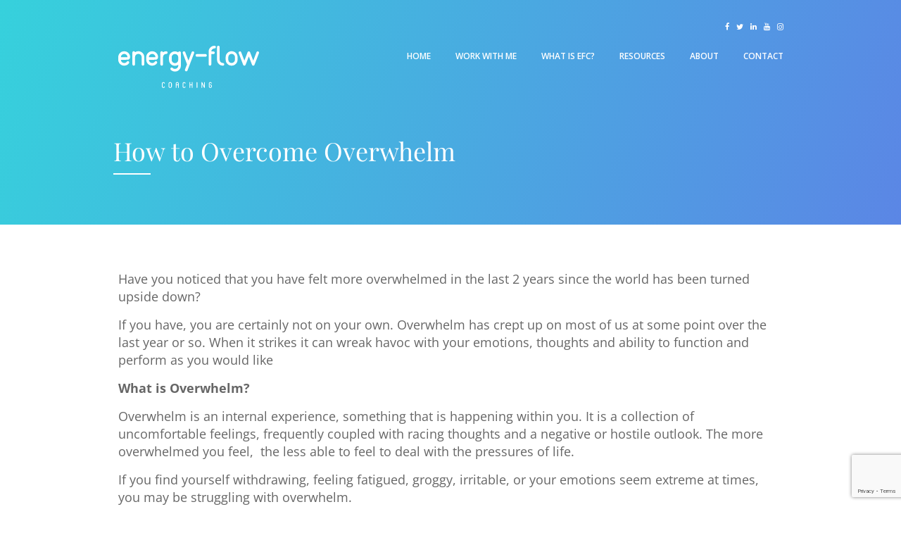

--- FILE ---
content_type: text/html; charset=UTF-8
request_url: https://energyflowcoaching.com/struggling-with-overwhelm
body_size: 15184
content:
<!doctype html><html lang="en-GB" class="no-js"><head><meta charset="UTF-8"><title>How to Overcome Overwhelm - Energy-Flow Coaching : Energy-Flow Coaching</title><link href="//www.google-analytics.com" rel="dns-prefetch"><link rel="icon" type="image/ico" sizes="16x16" href=""><meta http-equiv="X-UA-Compatible" content="IE=edge,chrome=1"><meta content='width=device-width, initial-scale=1.0, maximum-scale=1.0, user-scalable=0' name='viewport' /><meta name='robots' content='index, follow, max-image-preview:large, max-snippet:-1, max-video-preview:-1' /><style>img:is([sizes="auto" i], [sizes^="auto," i]) { contain-intrinsic-size: 3000px 1500px }</style><link rel="canonical" href="https://energyflowcoaching.com/struggling-with-overwhelm" /><meta property="og:locale" content="en_GB" /><meta property="og:type" content="article" /><meta property="og:title" content="How to Overcome Overwhelm - Energy-Flow Coaching" /><meta property="og:url" content="https://energyflowcoaching.com/struggling-with-overwhelm" /><meta property="og:site_name" content="Energy-Flow Coaching" /><meta property="article:published_time" content="2022-01-21T17:38:15+00:00" /><meta property="article:modified_time" content="2022-01-21T17:55:54+00:00" /><meta property="og:image" content="https://energyflowcoaching.com/wp-content/uploads/2022/01/Screenshot-2022-01-21-at-17.42.29.jpg" /><meta property="og:image:width" content="1678" /><meta property="og:image:height" content="894" /><meta property="og:image:type" content="image/jpeg" /><meta name="author" content="Kyle Davies" /><meta name="twitter:label1" content="Written by" /><meta name="twitter:data1" content="Kyle Davies" /> <script type="application/ld+json" class="yoast-schema-graph">{"@context":"https://schema.org","@graph":[{"@type":"Article","@id":"https://energyflowcoaching.com/struggling-with-overwhelm#article","isPartOf":{"@id":"https://energyflowcoaching.com/struggling-with-overwhelm"},"author":{"name":"Kyle Davies","@id":"https://energyflowcoaching.com/#/schema/person/29ae4eb987155a5ca10413b1a0f69695"},"headline":"How to Overcome Overwhelm","datePublished":"2022-01-21T17:38:15+00:00","dateModified":"2022-01-21T17:55:54+00:00","mainEntityOfPage":{"@id":"https://energyflowcoaching.com/struggling-with-overwhelm"},"wordCount":4,"commentCount":0,"image":{"@id":"https://energyflowcoaching.com/struggling-with-overwhelm#primaryimage"},"thumbnailUrl":"https://energyflowcoaching.com/wp-content/uploads/2022/01/Screenshot-2022-01-21-at-17.42.29.jpg","articleSection":["Health"],"inLanguage":"en-GB","potentialAction":[{"@type":"CommentAction","name":"Comment","target":["https://energyflowcoaching.com/struggling-with-overwhelm#respond"]}]},{"@type":"WebPage","@id":"https://energyflowcoaching.com/struggling-with-overwhelm","url":"https://energyflowcoaching.com/struggling-with-overwhelm","name":"How to Overcome Overwhelm - Energy-Flow Coaching","isPartOf":{"@id":"https://energyflowcoaching.com/#website"},"primaryImageOfPage":{"@id":"https://energyflowcoaching.com/struggling-with-overwhelm#primaryimage"},"image":{"@id":"https://energyflowcoaching.com/struggling-with-overwhelm#primaryimage"},"thumbnailUrl":"https://energyflowcoaching.com/wp-content/uploads/2022/01/Screenshot-2022-01-21-at-17.42.29.jpg","datePublished":"2022-01-21T17:38:15+00:00","dateModified":"2022-01-21T17:55:54+00:00","author":{"@id":"https://energyflowcoaching.com/#/schema/person/29ae4eb987155a5ca10413b1a0f69695"},"breadcrumb":{"@id":"https://energyflowcoaching.com/struggling-with-overwhelm#breadcrumb"},"inLanguage":"en-GB","potentialAction":[{"@type":"ReadAction","target":["https://energyflowcoaching.com/struggling-with-overwhelm"]}]},{"@type":"ImageObject","inLanguage":"en-GB","@id":"https://energyflowcoaching.com/struggling-with-overwhelm#primaryimage","url":"https://energyflowcoaching.com/wp-content/uploads/2022/01/Screenshot-2022-01-21-at-17.42.29.jpg","contentUrl":"https://energyflowcoaching.com/wp-content/uploads/2022/01/Screenshot-2022-01-21-at-17.42.29.jpg","width":1678,"height":894},{"@type":"BreadcrumbList","@id":"https://energyflowcoaching.com/struggling-with-overwhelm#breadcrumb","itemListElement":[{"@type":"ListItem","position":1,"name":"Home","item":"https://energyflowcoaching.com/"},{"@type":"ListItem","position":2,"name":"Blog","item":"https://energyflowcoaching.com/blog"},{"@type":"ListItem","position":3,"name":"How to Overcome Overwhelm"}]},{"@type":"WebSite","@id":"https://energyflowcoaching.com/#website","url":"https://energyflowcoaching.com/","name":"Energy-Flow Coaching","description":"","potentialAction":[{"@type":"SearchAction","target":{"@type":"EntryPoint","urlTemplate":"https://energyflowcoaching.com/?s={search_term_string}"},"query-input":{"@type":"PropertyValueSpecification","valueRequired":true,"valueName":"search_term_string"}}],"inLanguage":"en-GB"},{"@type":"Person","@id":"https://energyflowcoaching.com/#/schema/person/29ae4eb987155a5ca10413b1a0f69695","name":"Kyle Davies","image":{"@type":"ImageObject","inLanguage":"en-GB","@id":"https://energyflowcoaching.com/#/schema/person/image/","url":"https://secure.gravatar.com/avatar/dda9005189b99b0643084354ea5886b110e3770ef7cdf0cad83f102dca588b22?s=96&d=mm&r=g","contentUrl":"https://secure.gravatar.com/avatar/dda9005189b99b0643084354ea5886b110e3770ef7cdf0cad83f102dca588b22?s=96&d=mm&r=g","caption":"Kyle Davies"},"url":"https://energyflowcoaching.com/author/kyle"}]}</script> <link rel='dns-prefetch' href='//maxcdn.bootstrapcdn.com' /><link rel='stylesheet' id='wp-block-library-css' href='https://energyflowcoaching.com/wp-includes/css/dist/block-library/style.min.css?ver=6.8.3' media='all' /><style id='classic-theme-styles-inline-css' type='text/css'>/*! This file is auto-generated */
.wp-block-button__link{color:#fff;background-color:#32373c;border-radius:9999px;box-shadow:none;text-decoration:none;padding:calc(.667em + 2px) calc(1.333em + 2px);font-size:1.125em}.wp-block-file__button{background:#32373c;color:#fff;text-decoration:none}</style><style id='global-styles-inline-css' type='text/css'>:root{--wp--preset--aspect-ratio--square: 1;--wp--preset--aspect-ratio--4-3: 4/3;--wp--preset--aspect-ratio--3-4: 3/4;--wp--preset--aspect-ratio--3-2: 3/2;--wp--preset--aspect-ratio--2-3: 2/3;--wp--preset--aspect-ratio--16-9: 16/9;--wp--preset--aspect-ratio--9-16: 9/16;--wp--preset--color--black: #000000;--wp--preset--color--cyan-bluish-gray: #abb8c3;--wp--preset--color--white: #ffffff;--wp--preset--color--pale-pink: #f78da7;--wp--preset--color--vivid-red: #cf2e2e;--wp--preset--color--luminous-vivid-orange: #ff6900;--wp--preset--color--luminous-vivid-amber: #fcb900;--wp--preset--color--light-green-cyan: #7bdcb5;--wp--preset--color--vivid-green-cyan: #00d084;--wp--preset--color--pale-cyan-blue: #8ed1fc;--wp--preset--color--vivid-cyan-blue: #0693e3;--wp--preset--color--vivid-purple: #9b51e0;--wp--preset--gradient--vivid-cyan-blue-to-vivid-purple: linear-gradient(135deg,rgba(6,147,227,1) 0%,rgb(155,81,224) 100%);--wp--preset--gradient--light-green-cyan-to-vivid-green-cyan: linear-gradient(135deg,rgb(122,220,180) 0%,rgb(0,208,130) 100%);--wp--preset--gradient--luminous-vivid-amber-to-luminous-vivid-orange: linear-gradient(135deg,rgba(252,185,0,1) 0%,rgba(255,105,0,1) 100%);--wp--preset--gradient--luminous-vivid-orange-to-vivid-red: linear-gradient(135deg,rgba(255,105,0,1) 0%,rgb(207,46,46) 100%);--wp--preset--gradient--very-light-gray-to-cyan-bluish-gray: linear-gradient(135deg,rgb(238,238,238) 0%,rgb(169,184,195) 100%);--wp--preset--gradient--cool-to-warm-spectrum: linear-gradient(135deg,rgb(74,234,220) 0%,rgb(151,120,209) 20%,rgb(207,42,186) 40%,rgb(238,44,130) 60%,rgb(251,105,98) 80%,rgb(254,248,76) 100%);--wp--preset--gradient--blush-light-purple: linear-gradient(135deg,rgb(255,206,236) 0%,rgb(152,150,240) 100%);--wp--preset--gradient--blush-bordeaux: linear-gradient(135deg,rgb(254,205,165) 0%,rgb(254,45,45) 50%,rgb(107,0,62) 100%);--wp--preset--gradient--luminous-dusk: linear-gradient(135deg,rgb(255,203,112) 0%,rgb(199,81,192) 50%,rgb(65,88,208) 100%);--wp--preset--gradient--pale-ocean: linear-gradient(135deg,rgb(255,245,203) 0%,rgb(182,227,212) 50%,rgb(51,167,181) 100%);--wp--preset--gradient--electric-grass: linear-gradient(135deg,rgb(202,248,128) 0%,rgb(113,206,126) 100%);--wp--preset--gradient--midnight: linear-gradient(135deg,rgb(2,3,129) 0%,rgb(40,116,252) 100%);--wp--preset--font-size--small: 13px;--wp--preset--font-size--medium: 20px;--wp--preset--font-size--large: 36px;--wp--preset--font-size--x-large: 42px;--wp--preset--spacing--20: 0.44rem;--wp--preset--spacing--30: 0.67rem;--wp--preset--spacing--40: 1rem;--wp--preset--spacing--50: 1.5rem;--wp--preset--spacing--60: 2.25rem;--wp--preset--spacing--70: 3.38rem;--wp--preset--spacing--80: 5.06rem;--wp--preset--shadow--natural: 6px 6px 9px rgba(0, 0, 0, 0.2);--wp--preset--shadow--deep: 12px 12px 50px rgba(0, 0, 0, 0.4);--wp--preset--shadow--sharp: 6px 6px 0px rgba(0, 0, 0, 0.2);--wp--preset--shadow--outlined: 6px 6px 0px -3px rgba(255, 255, 255, 1), 6px 6px rgba(0, 0, 0, 1);--wp--preset--shadow--crisp: 6px 6px 0px rgba(0, 0, 0, 1);}:where(.is-layout-flex){gap: 0.5em;}:where(.is-layout-grid){gap: 0.5em;}body .is-layout-flex{display: flex;}.is-layout-flex{flex-wrap: wrap;align-items: center;}.is-layout-flex > :is(*, div){margin: 0;}body .is-layout-grid{display: grid;}.is-layout-grid > :is(*, div){margin: 0;}:where(.wp-block-columns.is-layout-flex){gap: 2em;}:where(.wp-block-columns.is-layout-grid){gap: 2em;}:where(.wp-block-post-template.is-layout-flex){gap: 1.25em;}:where(.wp-block-post-template.is-layout-grid){gap: 1.25em;}.has-black-color{color: var(--wp--preset--color--black) !important;}.has-cyan-bluish-gray-color{color: var(--wp--preset--color--cyan-bluish-gray) !important;}.has-white-color{color: var(--wp--preset--color--white) !important;}.has-pale-pink-color{color: var(--wp--preset--color--pale-pink) !important;}.has-vivid-red-color{color: var(--wp--preset--color--vivid-red) !important;}.has-luminous-vivid-orange-color{color: var(--wp--preset--color--luminous-vivid-orange) !important;}.has-luminous-vivid-amber-color{color: var(--wp--preset--color--luminous-vivid-amber) !important;}.has-light-green-cyan-color{color: var(--wp--preset--color--light-green-cyan) !important;}.has-vivid-green-cyan-color{color: var(--wp--preset--color--vivid-green-cyan) !important;}.has-pale-cyan-blue-color{color: var(--wp--preset--color--pale-cyan-blue) !important;}.has-vivid-cyan-blue-color{color: var(--wp--preset--color--vivid-cyan-blue) !important;}.has-vivid-purple-color{color: var(--wp--preset--color--vivid-purple) !important;}.has-black-background-color{background-color: var(--wp--preset--color--black) !important;}.has-cyan-bluish-gray-background-color{background-color: var(--wp--preset--color--cyan-bluish-gray) !important;}.has-white-background-color{background-color: var(--wp--preset--color--white) !important;}.has-pale-pink-background-color{background-color: var(--wp--preset--color--pale-pink) !important;}.has-vivid-red-background-color{background-color: var(--wp--preset--color--vivid-red) !important;}.has-luminous-vivid-orange-background-color{background-color: var(--wp--preset--color--luminous-vivid-orange) !important;}.has-luminous-vivid-amber-background-color{background-color: var(--wp--preset--color--luminous-vivid-amber) !important;}.has-light-green-cyan-background-color{background-color: var(--wp--preset--color--light-green-cyan) !important;}.has-vivid-green-cyan-background-color{background-color: var(--wp--preset--color--vivid-green-cyan) !important;}.has-pale-cyan-blue-background-color{background-color: var(--wp--preset--color--pale-cyan-blue) !important;}.has-vivid-cyan-blue-background-color{background-color: var(--wp--preset--color--vivid-cyan-blue) !important;}.has-vivid-purple-background-color{background-color: var(--wp--preset--color--vivid-purple) !important;}.has-black-border-color{border-color: var(--wp--preset--color--black) !important;}.has-cyan-bluish-gray-border-color{border-color: var(--wp--preset--color--cyan-bluish-gray) !important;}.has-white-border-color{border-color: var(--wp--preset--color--white) !important;}.has-pale-pink-border-color{border-color: var(--wp--preset--color--pale-pink) !important;}.has-vivid-red-border-color{border-color: var(--wp--preset--color--vivid-red) !important;}.has-luminous-vivid-orange-border-color{border-color: var(--wp--preset--color--luminous-vivid-orange) !important;}.has-luminous-vivid-amber-border-color{border-color: var(--wp--preset--color--luminous-vivid-amber) !important;}.has-light-green-cyan-border-color{border-color: var(--wp--preset--color--light-green-cyan) !important;}.has-vivid-green-cyan-border-color{border-color: var(--wp--preset--color--vivid-green-cyan) !important;}.has-pale-cyan-blue-border-color{border-color: var(--wp--preset--color--pale-cyan-blue) !important;}.has-vivid-cyan-blue-border-color{border-color: var(--wp--preset--color--vivid-cyan-blue) !important;}.has-vivid-purple-border-color{border-color: var(--wp--preset--color--vivid-purple) !important;}.has-vivid-cyan-blue-to-vivid-purple-gradient-background{background: var(--wp--preset--gradient--vivid-cyan-blue-to-vivid-purple) !important;}.has-light-green-cyan-to-vivid-green-cyan-gradient-background{background: var(--wp--preset--gradient--light-green-cyan-to-vivid-green-cyan) !important;}.has-luminous-vivid-amber-to-luminous-vivid-orange-gradient-background{background: var(--wp--preset--gradient--luminous-vivid-amber-to-luminous-vivid-orange) !important;}.has-luminous-vivid-orange-to-vivid-red-gradient-background{background: var(--wp--preset--gradient--luminous-vivid-orange-to-vivid-red) !important;}.has-very-light-gray-to-cyan-bluish-gray-gradient-background{background: var(--wp--preset--gradient--very-light-gray-to-cyan-bluish-gray) !important;}.has-cool-to-warm-spectrum-gradient-background{background: var(--wp--preset--gradient--cool-to-warm-spectrum) !important;}.has-blush-light-purple-gradient-background{background: var(--wp--preset--gradient--blush-light-purple) !important;}.has-blush-bordeaux-gradient-background{background: var(--wp--preset--gradient--blush-bordeaux) !important;}.has-luminous-dusk-gradient-background{background: var(--wp--preset--gradient--luminous-dusk) !important;}.has-pale-ocean-gradient-background{background: var(--wp--preset--gradient--pale-ocean) !important;}.has-electric-grass-gradient-background{background: var(--wp--preset--gradient--electric-grass) !important;}.has-midnight-gradient-background{background: var(--wp--preset--gradient--midnight) !important;}.has-small-font-size{font-size: var(--wp--preset--font-size--small) !important;}.has-medium-font-size{font-size: var(--wp--preset--font-size--medium) !important;}.has-large-font-size{font-size: var(--wp--preset--font-size--large) !important;}.has-x-large-font-size{font-size: var(--wp--preset--font-size--x-large) !important;}
:where(.wp-block-post-template.is-layout-flex){gap: 1.25em;}:where(.wp-block-post-template.is-layout-grid){gap: 1.25em;}
:where(.wp-block-columns.is-layout-flex){gap: 2em;}:where(.wp-block-columns.is-layout-grid){gap: 2em;}
:root :where(.wp-block-pullquote){font-size: 1.5em;line-height: 1.6;}</style><link rel='stylesheet' id='contact-form-7-css' href='https://energyflowcoaching.com/wp-content/cache/autoptimize/css/autoptimize_single_64ac31699f5326cb3c76122498b76f66.css?ver=6.1.4' media='all' /><link rel='stylesheet' id='mailerlite_forms.css-css' href='https://energyflowcoaching.com/wp-content/cache/autoptimize/css/autoptimize_single_b9131082a3481b29676fa17e51171271.css?ver=1.7.18' media='all' /><link rel='stylesheet' id='bootstrap-css' href='https://energyflowcoaching.com/wp-content/themes/energyflowcoaching/css/bootstrap.min.css?ver=1.0' media='all' /><link rel='stylesheet' id='fontawesome-css' href='https://maxcdn.bootstrapcdn.com/font-awesome/4.6.3/css/font-awesome.min.css?ver=1.0' media='all' /><link rel='stylesheet' id='slickcarousel-css' href='https://energyflowcoaching.com/wp-content/cache/autoptimize/css/autoptimize_single_13b1b6672b8cfb0d9ae7f899f1c42875.css?ver=1.0' media='all' /><link rel='stylesheet' id='mmenu-css' href='https://energyflowcoaching.com/wp-content/cache/autoptimize/css/autoptimize_single_6e481d0f91f193d6b0c231af2cf1d5a0.css?ver=1.0' media='all' /><link rel='stylesheet' id='full-page-css' href='https://energyflowcoaching.com/wp-content/cache/autoptimize/css/autoptimize_single_4454a53b2ca5c8a202166dd1d6a8eae1.css?ver=1.0' media='all' /><link rel='stylesheet' id='html5blank-css' href='https://energyflowcoaching.com/wp-content/cache/autoptimize/css/autoptimize_single_16eda02026149eb71f0d9dbf57f8b704.css?ver=1.0' media='all' /><link rel='stylesheet' id='main-css' href='https://energyflowcoaching.com/wp-content/cache/autoptimize/css/autoptimize_single_2a697b169924d062caf05d4b60de268a.css?ver=1.0' media='all' /> <script defer type="text/javascript" src="https://energyflowcoaching.com/wp-content/themes/energyflowcoaching/js/lib/conditionizr-4.3.0.min.js?ver=4.3.0" id="conditionizr-js"></script> <script defer type="text/javascript" src="https://energyflowcoaching.com/wp-content/themes/energyflowcoaching/js/lib/modernizr-2.7.1.min.js?ver=2.7.1" id="modernizr-js"></script> <script type="text/javascript" src="https://energyflowcoaching.com/wp-includes/js/jquery/jquery.min.js?ver=3.7.1" id="jquery-core-js"></script> <script defer type="text/javascript" src="https://energyflowcoaching.com/wp-includes/js/jquery/jquery-migrate.min.js?ver=3.4.1" id="jquery-migrate-js"></script> <script defer type="text/javascript" src="https://energyflowcoaching.com/wp-content/themes/energyflowcoaching/js/lib/mmenu/dist/js/jquery.mmenu.all.min.js?ver=3.3.7" id="mmenu-js"></script> <script defer type="text/javascript" src="https://energyflowcoaching.com/wp-content/cache/autoptimize/js/autoptimize_single_d9c1e55e68bdc38b59862f9ca2cbef06.js?ver=1.0.0" id="full-page-js"></script> <script defer type="text/javascript" src="https://energyflowcoaching.com/wp-content/themes/energyflowcoaching/js/lib/slick-1.6.0/slick/slick.min.js?ver=1.0.0" id="slickcarousel-js"></script> <script defer type="text/javascript" src="https://energyflowcoaching.com/wp-content/themes/energyflowcoaching/js/lib/jquery.waypoints.min.js?ver=1.0.0" id="waypoints-js"></script> <script defer type="text/javascript" src="https://energyflowcoaching.com/wp-content/cache/autoptimize/js/autoptimize_single_11e02d767890292f1e25a35b64063336.js?ver=1.0.0" id="html5blankscripts-js"></script> <link rel="https://api.w.org/" href="https://energyflowcoaching.com/wp-json/" /><link rel="alternate" title="JSON" type="application/json" href="https://energyflowcoaching.com/wp-json/wp/v2/posts/1557" /><link rel="alternate" title="oEmbed (JSON)" type="application/json+oembed" href="https://energyflowcoaching.com/wp-json/oembed/1.0/embed?url=https%3A%2F%2Fenergyflowcoaching.com%2Fstruggling-with-overwhelm" /><link rel="alternate" title="oEmbed (XML)" type="text/xml+oembed" href="https://energyflowcoaching.com/wp-json/oembed/1.0/embed?url=https%3A%2F%2Fenergyflowcoaching.com%2Fstruggling-with-overwhelm&#038;format=xml" />  <script type="text/javascript">var _gaq = _gaq || [];
			_gaq.push(['_setAccount', 'UA-107128844-1']);
			_gaq.push(['_trackPageview']);
			(function() {
				var ga = document.createElement('script'); ga.type = 'text/javascript'; ga.async = true;
				ga.src = ('https:' == document.location.protocol ? 'https://ssl' : 'http://www') + '.google-analytics.com/ga.js';
				var s = document.getElementsByTagName('script')[0]; s.parentNode.insertBefore(ga, s);
			})();</script> <meta name="google-site-verification" content="4AgHLEaBMBEVsrzTt48K6UJyfSMue8-4FasMKAAshcg" /><meta name="msvalidate.01" content="3C94BA8566B5E48C0E3BF4FB275CA0AA" />  <script defer src="https://www.googletagmanager.com/gtag/js?id=UA-112474317-1"></script> <script defer src="[data-uri]"></script>  <script defer src="[data-uri]"></script> <link rel="preconnect" href="//code.tidio.co"></head><body class="wp-singular post-template-default single single-post postid-1557 single-format-standard wp-theme-energyflowcoaching struggling-with-overwhelm"><nav id="mobile-menu"><ul id="menu-main-menu" class="menu"><li id="menu-item-2022" class="menu-item menu-item-type-post_type menu-item-object-page menu-item-home menu-item-2022"><a href="https://energyflowcoaching.com/">Home</a></li><li id="menu-item-137" class="menu-item menu-item-type-post_type menu-item-object-page menu-item-has-children menu-item-137"><a href="https://energyflowcoaching.com/therapy">Work With Me</a><ul class="sub-menu"><li id="menu-item-1367" class="menu-item menu-item-type-post_type menu-item-object-page menu-item-1367"><a href="https://energyflowcoaching.com/program-packages">Therapy &#038; Coaching</a></li><li id="menu-item-2067" class="menu-item menu-item-type-custom menu-item-object-custom menu-item-2067"><a href="http://energyflowbusiness.com">Corporate/ Organisational Work</a></li><li id="menu-item-1663" class="menu-item menu-item-type-post_type menu-item-object-page menu-item-1663"><a href="https://energyflowcoaching.com/energy-flow-coaching-practitioner-training">Energy-Flow Coaching™ Practitioner Training</a></li></ul></li><li id="menu-item-62" class="menu-item menu-item-type-post_type menu-item-object-page menu-item-home menu-item-has-children menu-item-62"><a href="https://energyflowcoaching.com/">What is EFC?</a><ul class="sub-menu"><li id="menu-item-1370" class="menu-item menu-item-type-post_type menu-item-object-page menu-item-1370"><a href="https://energyflowcoaching.com/the-approach">What is EFC?</a></li><li id="menu-item-522" class="menu-item menu-item-type-post_type menu-item-object-page menu-item-522"><a href="https://energyflowcoaching.com/energy-flow-coaching-different">How is Energy-Flow Coaching™ different?</a></li><li id="menu-item-1368" class="menu-item menu-item-type-post_type menu-item-object-page menu-item-1368"><a href="https://energyflowcoaching.com/program-segments">Program Contents</a></li><li id="menu-item-1369" class="menu-item menu-item-type-post_type menu-item-object-page menu-item-1369"><a href="https://energyflowcoaching.com/the-3-levels">The 3 Levels</a></li><li id="menu-item-867" class="menu-item menu-item-type-post_type menu-item-object-page menu-item-867"><a href="https://energyflowcoaching.com/therapy/chronic-fatigue-syndrome">Chronic Fatigue Syndrome &#038; Adrenal Fatigue</a></li><li id="menu-item-870" class="menu-item menu-item-type-post_type menu-item-object-page menu-item-870"><a href="https://energyflowcoaching.com/therapy/fibromyalgia">Fibromyalgia</a></li><li id="menu-item-869" class="menu-item menu-item-type-post_type menu-item-object-page menu-item-869"><a href="https://energyflowcoaching.com/therapy/irritable-bowel-syndrome">Irritable Bowel Syndrome</a></li><li id="menu-item-866" class="menu-item menu-item-type-post_type menu-item-object-page menu-item-866"><a href="https://energyflowcoaching.com/therapy/anxiety-panic-disorder">Anxiety, Panic &#038; Stress</a></li><li id="menu-item-868" class="menu-item menu-item-type-post_type menu-item-object-page menu-item-868"><a href="https://energyflowcoaching.com/therapy/depression">Depression</a></li></ul></li><li id="menu-item-1756" class="menu-item menu-item-type-post_type menu-item-object-page menu-item-has-children menu-item-1756"><a href="https://energyflowcoaching.com/therapy">Resources</a><ul class="sub-menu"><li id="menu-item-1753" class="menu-item menu-item-type-post_type menu-item-object-page menu-item-1753"><a href="https://energyflowcoaching.com/podcast-2">Podcast</a></li><li id="menu-item-64" class="menu-item menu-item-type-post_type menu-item-object-page menu-item-64"><a href="https://energyflowcoaching.com/books">Book</a></li><li id="menu-item-215" class="menu-item menu-item-type-post_type menu-item-object-page current_page_parent menu-item-215"><a href="https://energyflowcoaching.com/blog">Blog</a></li><li id="menu-item-122" class="menu-item menu-item-type-post_type menu-item-object-page menu-item-122"><a href="https://energyflowcoaching.com/testimonials">Testimonials</a></li></ul></li><li id="menu-item-121" class="menu-item menu-item-type-custom menu-item-object-custom menu-item-has-children menu-item-121"><a>About</a><ul class="sub-menu"><li id="menu-item-103" class="menu-item menu-item-type-post_type menu-item-object-page menu-item-103"><a href="https://energyflowcoaching.com/team">About Us</a></li><li id="menu-item-1470" class="menu-item menu-item-type-post_type menu-item-object-page menu-item-1470"><a href="https://energyflowcoaching.com/efc-practitioners-2">EFC Practitioners</a></li><li id="menu-item-850" class="menu-item menu-item-type-post_type menu-item-object-page menu-item-privacy-policy menu-item-850"><a rel="privacy-policy" href="https://energyflowcoaching.com/privacy-policy">Privacy &#038; Legal Policy</a></li></ul></li><li id="menu-item-69" class="menu-item menu-item-type-post_type menu-item-object-page menu-item-69"><a href="https://energyflowcoaching.com/contact">Contact</a></li></ul></nav><div id="page"><header class="header" role="banner"><div class="container"><div class="row"><div class="col-xs-12 col-lg-10 col-lg-offset-1"><div class="row"><div class="col-xs-12 col-md-3 header__logo"> <a href="https://energyflowcoaching.com"> <img alt="Energy Flow Coaching logo" src="https://energyflowcoaching.com/wp-content/uploads/2017/07/logo.svg"> </a></div><div class="col-xs-12 col-md-9 header__nav"><nav role="navigation"><ul id="menu-main-menu-1" class="menu"><li class="menu-item menu-item-type-post_type menu-item-object-page menu-item-home menu-item-2022"><a href="https://energyflowcoaching.com/">Home</a></li><li class="menu-item menu-item-type-post_type menu-item-object-page menu-item-has-children menu-item-137"><a href="https://energyflowcoaching.com/therapy">Work With Me</a><ul class="sub-menu"><li class="menu-item menu-item-type-post_type menu-item-object-page menu-item-1367"><a href="https://energyflowcoaching.com/program-packages">Therapy &#038; Coaching</a></li><li class="menu-item menu-item-type-custom menu-item-object-custom menu-item-2067"><a href="http://energyflowbusiness.com">Corporate/ Organisational Work</a></li><li class="menu-item menu-item-type-post_type menu-item-object-page menu-item-1663"><a href="https://energyflowcoaching.com/energy-flow-coaching-practitioner-training">Energy-Flow Coaching™ Practitioner Training</a></li></ul></li><li class="menu-item menu-item-type-post_type menu-item-object-page menu-item-home menu-item-has-children menu-item-62"><a href="https://energyflowcoaching.com/">What is EFC?</a><ul class="sub-menu"><li class="menu-item menu-item-type-post_type menu-item-object-page menu-item-1370"><a href="https://energyflowcoaching.com/the-approach">What is EFC?</a></li><li class="menu-item menu-item-type-post_type menu-item-object-page menu-item-522"><a href="https://energyflowcoaching.com/energy-flow-coaching-different">How is Energy-Flow Coaching™ different?</a></li><li class="menu-item menu-item-type-post_type menu-item-object-page menu-item-1368"><a href="https://energyflowcoaching.com/program-segments">Program Contents</a></li><li class="menu-item menu-item-type-post_type menu-item-object-page menu-item-1369"><a href="https://energyflowcoaching.com/the-3-levels">The 3 Levels</a></li><li class="menu-item menu-item-type-post_type menu-item-object-page menu-item-867"><a href="https://energyflowcoaching.com/therapy/chronic-fatigue-syndrome">Chronic Fatigue Syndrome &#038; Adrenal Fatigue</a></li><li class="menu-item menu-item-type-post_type menu-item-object-page menu-item-870"><a href="https://energyflowcoaching.com/therapy/fibromyalgia">Fibromyalgia</a></li><li class="menu-item menu-item-type-post_type menu-item-object-page menu-item-869"><a href="https://energyflowcoaching.com/therapy/irritable-bowel-syndrome">Irritable Bowel Syndrome</a></li><li class="menu-item menu-item-type-post_type menu-item-object-page menu-item-866"><a href="https://energyflowcoaching.com/therapy/anxiety-panic-disorder">Anxiety, Panic &#038; Stress</a></li><li class="menu-item menu-item-type-post_type menu-item-object-page menu-item-868"><a href="https://energyflowcoaching.com/therapy/depression">Depression</a></li></ul></li><li class="menu-item menu-item-type-post_type menu-item-object-page menu-item-has-children menu-item-1756"><a href="https://energyflowcoaching.com/therapy">Resources</a><ul class="sub-menu"><li class="menu-item menu-item-type-post_type menu-item-object-page menu-item-1753"><a href="https://energyflowcoaching.com/podcast-2">Podcast</a></li><li class="menu-item menu-item-type-post_type menu-item-object-page menu-item-64"><a href="https://energyflowcoaching.com/books">Book</a></li><li class="menu-item menu-item-type-post_type menu-item-object-page current_page_parent menu-item-215"><a href="https://energyflowcoaching.com/blog">Blog</a></li><li class="menu-item menu-item-type-post_type menu-item-object-page menu-item-122"><a href="https://energyflowcoaching.com/testimonials">Testimonials</a></li></ul></li><li class="menu-item menu-item-type-custom menu-item-object-custom menu-item-has-children menu-item-121"><a>About</a><ul class="sub-menu"><li class="menu-item menu-item-type-post_type menu-item-object-page menu-item-103"><a href="https://energyflowcoaching.com/team">About Us</a></li><li class="menu-item menu-item-type-post_type menu-item-object-page menu-item-1470"><a href="https://energyflowcoaching.com/efc-practitioners-2">EFC Practitioners</a></li><li class="menu-item menu-item-type-post_type menu-item-object-page menu-item-privacy-policy menu-item-850"><a rel="privacy-policy" href="https://energyflowcoaching.com/privacy-policy">Privacy &#038; Legal Policy</a></li></ul></li><li class="menu-item menu-item-type-post_type menu-item-object-page menu-item-69"><a href="https://energyflowcoaching.com/contact">Contact</a></li></ul> <a href="#mobile-menu" class="hamburger"><div class="line"></div><div class="line"></div><div class="line"></div> </a><ul class="social-menu"><li> <a href="https://www.facebook.com/kyledaviesEFC" target="_blank" rel="nofollow noreferrer"> <i class="fa fa-facebook"></i> <span class="sr-only">facebook</span> </a></li><li> <a href="https://twitter.com/KyleLDavies" target="_blank" rel="nofollow noreferrer"> <i class="fa fa-twitter"></i> <span class="sr-only">twitter</span> </a></li><li> <a href="https://www.linkedin.com/in/kyle-davies-b5b59715/" target="_blank" rel="nofollow noreferrer"> <i class="fa fa-linkedin"></i> <span class="sr-only">linkedin</span> </a></li><li> <a href="http://www.youtube.com/user/MetaphysicalHealth?feature=watch" target="_blank" rel="nofollow noreferrer"> <i class="fa fa-youtube"></i> <span class="sr-only">youtube</span> </a></li><li> <a href="https://www.instagram.com/energyflowcoaching/" target="_blank" rel="nofollow noreferrer"> <i class="fa fa-instagram"></i> <span class="sr-only">instagram</span> </a></li></ul></nav></div></div></div></div></div></header><main class="page"><div class="top gradient section fade-element" style="background:background: -webkit-linear-gradient(160deg,#5b86e5,#36d1dc);background: -moz-linear-gradient(160deg,#5b86e5,#36d1dc);background: linear-gradient(290deg,#5b86e5,#36d1dc)"><div class="container"><div class="row"><div class="col-xs-12 col-lg-10 col-lg-offset-1 fade-element"><h1 class="section__title title title--xl title--decorative">How to Overcome Overwhelm</h1><div class="user-content user-content--lg"></div></div></div></div></div><div class="sections sections--white"><div class="section section--single"><div class="container"><div class="row"><div class="col-xs-12 col-lg-10 col-lg-offset-1 fade-element"><div class="section__text user-content user-content--sm"><p>Have you noticed that you have felt more overwhelmed in the last 2 years since the world has been turned upside down?</p><p>If you have, you are certainly not on your own. Overwhelm has crept up on most of us at some point over the last year or so. When it strikes it can wreak havoc with your emotions, thoughts and ability to function and perform as you would like</p><p><b>What is Overwhelm?</b></p><p>Overwhelm is an internal experience, something that is happening within you. It is a collection of uncomfortable feelings, frequently coupled with racing thoughts and a negative or hostile outlook. The more overwhelmed you feel,  the less able to feel to deal with the pressures of life.</p><p>If you find yourself withdrawing, feeling fatigued, groggy, irritable, or your emotions seem extreme at times, you may be struggling with overwhelm.</p><p>Short term overwhelm certainly isn&#8217;t a problem, but longer term overwhelm can lead to prolonged emotional distress, anxiety, depression, burnout, fatigue and other such symptoms</p><p><b>What Causes Overwhelm?</b></p><p>Overwhelm can present itself when&#8230;</p><ul><li>we are taking on too much and our expectations for ourselves exceed either our ability or our desire</li><li>the apparent demands of external life exceed our ability to deliver or meet those demands</li><li>we feel out of control of life&#8230;victims of circumstance</li><li>the intensity of life gets amped up &#8211; as we have witnessed in the last 18 months</li><li>we are going through change, individually or collectively.</li></ul><p><b>What are the Solutions?</b></p><p>The first step in overcoming overwhelm is to own your experience and recognise that your body is trying to get a message through to you. Whatever is going on inside you is yours. Your feelings and emotions are information, they are here to help us navigate through our day to day experience, so allow whatever feelings are coming up. Come into the present moment, drop attention into your body, breathe, and simply allow the sensations and feelings that are arising in that moment.</p><p>You will notice that when you allow your feelings without resisting them or judging them, a significant proportion of suffering automatically dissipates. Bringing attention into the present moment and allowing whatever is taking place in the body is the crucial first step. Your feelings are not a problem; when you allow them to flow they will not harm you and you will not drown in them.</p><p>Once we have allowed and acknowledged our feelings, the next step is to figure out whether they are guiding us to take action. As we reflect on what is going on for us, we can create space inside for a solution to arise. This is where intuition, insight, and realisations come into play. In some instances there will be action we can take &#8211; this could be where we have given ourselves too much to do, or our expectations are unrealistic. In other instances there may be nothing for us to do. For example, if we are going through a period of change, or, as we have all experienced with the covid pandemic, life can present with a series of uncertainties which can feel very uncomfortable. In these instances, all we need do is allow our feelings and show ourselves deep compassion.</p><p><b>The Paradigm Shift</b></p><p>Many people think that their feelings of overwhelm are directly caused by outside life. In these instances it is all too easy to be caught up in feeling like a victim of circumstance, a passive observer of a life that lies beyond your control. The danger of this perspective is that we believe that in order for us to feel good or OK, certain things need to happen in life, so we frantically try to control life in order to control the feelings that arise for us.</p><p>Effectively, this means we are setting conditions for feeling good&#8230;&#8221;I can feel good when _______ happens in my life&#8221;. Because we don&#8217;t and can&#8217;t control life we are setting ourselves up for failure, which results in more tension and overwhelm.</p><p>Energy-Flow Coaching would argue that because your feeling experience is created within you, and not directly controlled or dictated by outside events, it is entirely possible for you to have different feelings even when events and situations remain the same. This means we are removing conditions from feeling good. You could have different feelings even if circumstances don&#8217;t change. Good feelings naturally arise when we are aligned and connected with our inner wisdom, our true selves. So we don&#8217;t need to control external events to facilitate good feelings, we need to look inward and connect with our own energy-flow, and as we do, feeling good ensues.</p><p><b>Feelings are not inevitable.</b></p><p>Opening up to the idea that it is possible for us to feel good even when events would suggest otherwise, it doesn&#8217;t stop us from allowing whatever emotions and feelings arise in the now moment, but it does enable us to recognise that there is flexibility in our feelings. Our feelings are not set in stone and dictated by outside events.</p><p><b>In Summary</b></p><p>Overwhelm usually arises when we have too much of an external focus and we are trying to match ourselves and our output to external circumstances. When we redirect our attention inwards and know that we can feel good regardless of the expectations of life, it becomes much easier to set realistic expectations about what, how, and when we do things..this takes the pressure off and the body no longer needs to send overwhelm messages.</p><div class="post-tags"></div></div></div></div></div></div></div></main><footer class="footer" role="contentinfo"><div class="subscribe"><div class="container"><div class="row"><div class="col-xs-12 col-lg-offset-1 col-lg-10"><style type="text/css">@import url("https://assets.mlcdn.com/fonts.css?version=1696321");</style><style type="text/css">/* LOADER */
    .ml-form-embedSubmitLoad {
      display: inline-block;
      width: 20px;
      height: 20px;
    }

    .g-recaptcha {
    transform: scale(1);
    -webkit-transform: scale(1);
    transform-origin: 0 0;
    -webkit-transform-origin: 0 0;
    height: ;
    }

    .sr-only {
      position: absolute;
      width: 1px;
      height: 1px;
      padding: 0;
      margin: -1px;
      overflow: hidden;
      clip: rect(0,0,0,0);
      border: 0;
    }

    .ml-form-embedSubmitLoad:after {
      content: " ";
      display: block;
      width: 11px;
      height: 11px;
      margin: 1px;
      border-radius: 50%;
      border: 4px solid #fff;
    border-color: #ffffff #ffffff #ffffff transparent;
    animation: ml-form-embedSubmitLoad 1.2s linear infinite;
    }
    @keyframes ml-form-embedSubmitLoad {
      0% {
      transform: rotate(0deg);
      }
      100% {
      transform: rotate(360deg);
      }
    }
      #mlb2-8510738.ml-form-embedContainer {
        box-sizing: border-box;
        display: table;
        margin: 0 auto;
        position: static;
        width: 100% !important;
      }
      #mlb2-8510738.ml-form-embedContainer h4,
      #mlb2-8510738.ml-form-embedContainer p,
      #mlb2-8510738.ml-form-embedContainer span,
      #mlb2-8510738.ml-form-embedContainer button {
        text-transform: none !important;
        letter-spacing: normal !important;
      }
      #mlb2-8510738.ml-form-embedContainer .ml-form-embedWrapper {
        background-color: #f6f6f6;
        
        border-width: 0px;
        border-color: transparent;
        border-radius: 4px;
        border-style: solid;
        box-sizing: border-box;
        display: inline-block !important;
        margin: 0;
        padding: 0;
        position: relative;
              }
      #mlb2-8510738.ml-form-embedContainer .ml-form-embedWrapper.embedPopup,
      #mlb2-8510738.ml-form-embedContainer .ml-form-embedWrapper.embedDefault { width: 400px; }
      #mlb2-8510738.ml-form-embedContainer .ml-form-embedWrapper.embedForm { max-width: 400px; width: 100%; }
      #mlb2-8510738.ml-form-embedContainer .ml-form-align-left { text-align: left; }
      #mlb2-8510738.ml-form-embedContainer .ml-form-align-center { text-align: center; }
      #mlb2-8510738.ml-form-embedContainer .ml-form-align-default { display: table-cell !important; vertical-align: middle !important; text-align: center !important; }
      #mlb2-8510738.ml-form-embedContainer .ml-form-align-right { text-align: right; }
      #mlb2-8510738.ml-form-embedContainer .ml-form-embedWrapper .ml-form-embedHeader img {
        border-top-left-radius: 4px;
        border-top-right-radius: 4px;
        height: auto;
        margin: 0 auto !important;
        max-width: 100%;
        width: undefinedpx;
      }
      #mlb2-8510738.ml-form-embedContainer .ml-form-embedWrapper .ml-form-embedBody,
      #mlb2-8510738.ml-form-embedContainer .ml-form-embedWrapper .ml-form-successBody {
        padding: 20px 20px 0 20px;
      }
      #mlb2-8510738.ml-form-embedContainer .ml-form-embedWrapper .ml-form-embedBody.ml-form-embedBodyHorizontal {
        padding-bottom: 0;
      }
      #mlb2-8510738.ml-form-embedContainer .ml-form-embedWrapper .ml-form-embedBody .ml-form-embedContent,
      #mlb2-8510738.ml-form-embedContainer .ml-form-embedWrapper .ml-form-successBody .ml-form-successContent {
        text-align: left;
        margin: 0 0 20px 0;
      }
      #mlb2-8510738.ml-form-embedContainer .ml-form-embedWrapper .ml-form-embedBody .ml-form-embedContent h4,
      #mlb2-8510738.ml-form-embedContainer .ml-form-embedWrapper .ml-form-successBody .ml-form-successContent h4 {
        color: #000000;
        font-family: 'Open Sans', Arial, Helvetica, sans-serif;
        font-size: 30px;
        font-weight: 400;
        margin: 0 0 10px 0;
        text-align: left;
        word-break: break-word;
      }
      #mlb2-8510738.ml-form-embedContainer .ml-form-embedWrapper .ml-form-embedBody .ml-form-embedContent p,
      #mlb2-8510738.ml-form-embedContainer .ml-form-embedWrapper .ml-form-successBody .ml-form-successContent p {
        color: #000000;
        font-family: 'Open Sans', Arial, Helvetica, sans-serif;
        font-size: 14px;
        font-weight: 400;
        line-height: 20px;
        margin: 0 0 10px 0;
        text-align: left;
      }
      #mlb2-8510738.ml-form-embedContainer .ml-form-embedWrapper .ml-form-embedBody .ml-form-embedContent ul,
      #mlb2-8510738.ml-form-embedContainer .ml-form-embedWrapper .ml-form-embedBody .ml-form-embedContent ol,
      #mlb2-8510738.ml-form-embedContainer .ml-form-embedWrapper .ml-form-successBody .ml-form-successContent ul,
      #mlb2-8510738.ml-form-embedContainer .ml-form-embedWrapper .ml-form-successBody .ml-form-successContent ol {
        color: #000000;
        font-family: 'Open Sans', Arial, Helvetica, sans-serif;
        font-size: 14px;
      }
      #mlb2-8510738.ml-form-embedContainer .ml-form-embedWrapper .ml-form-embedBody .ml-form-embedContent ol ol,
      #mlb2-8510738.ml-form-embedContainer .ml-form-embedWrapper .ml-form-successBody .ml-form-successContent ol ol {
        list-style-type: lower-alpha;
      }
      #mlb2-8510738.ml-form-embedContainer .ml-form-embedWrapper .ml-form-embedBody .ml-form-embedContent ol ol ol,
      #mlb2-8510738.ml-form-embedContainer .ml-form-embedWrapper .ml-form-successBody .ml-form-successContent ol ol ol {
        list-style-type: lower-roman;
      }
      #mlb2-8510738.ml-form-embedContainer .ml-form-embedWrapper .ml-form-embedBody .ml-form-embedContent p a,
      #mlb2-8510738.ml-form-embedContainer .ml-form-embedWrapper .ml-form-successBody .ml-form-successContent p a {
        color: #000000;
        text-decoration: underline;
      }

      #mlb2-8510738.ml-form-embedContainer .ml-form-embedWrapper .ml-block-form .ml-field-group {
        text-align: left!important;
      }

      #mlb2-8510738.ml-form-embedContainer .ml-form-embedWrapper .ml-block-form .ml-field-group label {
        margin-bottom: 5px;
        color: #333333;
        font-size: 14px;
        font-family: 'Open Sans', Arial, Helvetica, sans-serif;
        font-weight: bold; font-style: normal; text-decoration: none;;
        display: inline-block;
        line-height: 20px;
      }
      #mlb2-8510738.ml-form-embedContainer .ml-form-embedWrapper .ml-form-embedBody .ml-form-embedContent p:last-child,
      #mlb2-8510738.ml-form-embedContainer .ml-form-embedWrapper .ml-form-successBody .ml-form-successContent p:last-child {
        margin: 0;
      }
      #mlb2-8510738.ml-form-embedContainer .ml-form-embedWrapper .ml-form-embedBody form {
        margin: 0;
        width: 100%;
      }
      #mlb2-8510738.ml-form-embedContainer .ml-form-embedWrapper .ml-form-embedBody .ml-form-formContent,
      #mlb2-8510738.ml-form-embedContainer .ml-form-embedWrapper .ml-form-embedBody .ml-form-checkboxRow {
        margin: 0 0 20px 0;
        width: 100%;
      }
      #mlb2-8510738.ml-form-embedContainer .ml-form-embedWrapper .ml-form-embedBody .ml-form-checkboxRow {
        float: left;
      }
      #mlb2-8510738.ml-form-embedContainer .ml-form-embedWrapper .ml-form-embedBody .ml-form-formContent.horozintalForm {
        margin: 0;
        padding: 0 0 20px 0;
        width: 100%;
        height: auto;
        float: left;
      }
      #mlb2-8510738.ml-form-embedContainer .ml-form-embedWrapper .ml-form-embedBody .ml-form-fieldRow {
        margin: 0 0 10px 0;
        width: 100%;
      }
      #mlb2-8510738.ml-form-embedContainer .ml-form-embedWrapper .ml-form-embedBody .ml-form-fieldRow.ml-last-item {
        margin: 0;
      }
      #mlb2-8510738.ml-form-embedContainer .ml-form-embedWrapper .ml-form-embedBody .ml-form-fieldRow.ml-formfieldHorizintal {
        margin: 0;
      }
      #mlb2-8510738.ml-form-embedContainer .ml-form-embedWrapper .ml-form-embedBody .ml-form-fieldRow input {
        background-color: #ffffff !important;
        color: #333333 !important;
        border-color: #cccccc;
        border-radius: 4px !important;
        border-style: solid !important;
        border-width: 1px !important;
        font-family: 'Open Sans', Arial, Helvetica, sans-serif;
        font-size: 14px !important;
        height: auto;
        line-height: 21px !important;
        margin-bottom: 0;
        margin-top: 0;
        margin-left: 0;
        margin-right: 0;
        padding: 10px 10px !important;
        width: 100% !important;
        box-sizing: border-box !important;
        max-width: 100% !important;
      }
      #mlb2-8510738.ml-form-embedContainer .ml-form-embedWrapper .ml-form-embedBody .ml-form-fieldRow input::-webkit-input-placeholder,
      #mlb2-8510738.ml-form-embedContainer .ml-form-embedWrapper .ml-form-embedBody .ml-form-horizontalRow input::-webkit-input-placeholder { color: #333333; }

      #mlb2-8510738.ml-form-embedContainer .ml-form-embedWrapper .ml-form-embedBody .ml-form-fieldRow input::-moz-placeholder,
      #mlb2-8510738.ml-form-embedContainer .ml-form-embedWrapper .ml-form-embedBody .ml-form-horizontalRow input::-moz-placeholder { color: #333333; }

      #mlb2-8510738.ml-form-embedContainer .ml-form-embedWrapper .ml-form-embedBody .ml-form-fieldRow input:-ms-input-placeholder,
      #mlb2-8510738.ml-form-embedContainer .ml-form-embedWrapper .ml-form-embedBody .ml-form-horizontalRow input:-ms-input-placeholder { color: #333333; }

      #mlb2-8510738.ml-form-embedContainer .ml-form-embedWrapper .ml-form-embedBody .ml-form-fieldRow input:-moz-placeholder,
      #mlb2-8510738.ml-form-embedContainer .ml-form-embedWrapper .ml-form-embedBody .ml-form-horizontalRow input:-moz-placeholder { color: #333333; }

      #mlb2-8510738.ml-form-embedContainer .ml-form-embedWrapper .ml-form-embedBody .ml-form-fieldRow textarea, #mlb2-8510738.ml-form-embedContainer .ml-form-embedWrapper .ml-form-embedBody .ml-form-horizontalRow textarea {
        background-color: #ffffff !important;
        color: #333333 !important;
        border-color: #cccccc;
        border-radius: 4px !important;
        border-style: solid !important;
        border-width: 1px !important;
        font-family: 'Open Sans', Arial, Helvetica, sans-serif;
        font-size: 14px !important;
        height: auto;
        line-height: 21px !important;
        margin-bottom: 0;
        margin-top: 0;
        padding: 10px 10px !important;
        width: 100% !important;
        box-sizing: border-box !important;
        max-width: 100% !important;
      }

      #mlb2-8510738.ml-form-embedContainer .ml-form-embedWrapper .ml-form-embedBody .ml-form-fieldRow .custom-radio .custom-control-label::before, #mlb2-8510738.ml-form-embedContainer .ml-form-embedWrapper .ml-form-embedBody .ml-form-horizontalRow .custom-radio .custom-control-label::before, #mlb2-8510738.ml-form-embedContainer .ml-form-embedWrapper .ml-form-embedBody .ml-form-fieldRow .custom-checkbox .custom-control-label::before, #mlb2-8510738.ml-form-embedContainer .ml-form-embedWrapper .ml-form-embedBody .ml-form-horizontalRow .custom-checkbox .custom-control-label::before, #mlb2-8510738.ml-form-embedContainer .ml-form-embedWrapper .ml-form-embedBody .ml-form-embedPermissions .ml-form-embedPermissionsOptionsCheckbox .label-description::before, #mlb2-8510738.ml-form-embedContainer .ml-form-embedWrapper .ml-form-embedBody .ml-form-interestGroupsRow .ml-form-interestGroupsRowCheckbox .label-description::before, #mlb2-8510738.ml-form-embedContainer .ml-form-embedWrapper .ml-form-embedBody .ml-form-checkboxRow .label-description::before {
          border-color: #cccccc!important;
          background-color: #ffffff!important;
      }

      #mlb2-8510738.ml-form-embedContainer .ml-form-embedWrapper .ml-form-embedBody .ml-form-fieldRow input.custom-control-input[type="checkbox"]{
        box-sizing: border-box;
        padding: 0;
        position: absolute;
        z-index: -1;
        opacity: 0;
        margin-top: 5px;
        margin-left: -1.5rem;
        overflow: visible;
      }

      #mlb2-8510738.ml-form-embedContainer .ml-form-embedWrapper .ml-form-embedBody .ml-form-fieldRow .custom-checkbox .custom-control-label::before, #mlb2-8510738.ml-form-embedContainer .ml-form-embedWrapper .ml-form-embedBody .ml-form-horizontalRow .custom-checkbox .custom-control-label::before, #mlb2-8510738.ml-form-embedContainer .ml-form-embedWrapper .ml-form-embedBody .ml-form-embedPermissions .ml-form-embedPermissionsOptionsCheckbox .label-description::before, #mlb2-8510738.ml-form-embedContainer .ml-form-embedWrapper .ml-form-embedBody .ml-form-interestGroupsRow .ml-form-interestGroupsRowCheckbox .label-description::before, #mlb2-8510738.ml-form-embedContainer .ml-form-embedWrapper .ml-form-embedBody .ml-form-checkboxRow .label-description::before {
        border-radius: 4px!important;
      }


      #mlb2-8510738.ml-form-embedContainer .ml-form-embedWrapper .ml-form-embedBody .ml-form-checkboxRow input[type=checkbox]:checked~.label-description::after, #mlb2-8510738.ml-form-embedContainer .ml-form-embedWrapper .ml-form-embedBody .ml-form-embedPermissions .ml-form-embedPermissionsOptionsCheckbox input[type=checkbox]:checked~.label-description::after, #mlb2-8510738.ml-form-embedContainer .ml-form-embedWrapper .ml-form-embedBody .ml-form-fieldRow .custom-checkbox .custom-control-input:checked~.custom-control-label::after, #mlb2-8510738.ml-form-embedContainer .ml-form-embedWrapper .ml-form-embedBody .ml-form-horizontalRow .custom-checkbox .custom-control-input:checked~.custom-control-label::after, #mlb2-8510738.ml-form-embedContainer .ml-form-embedWrapper .ml-form-embedBody .ml-form-interestGroupsRow .ml-form-interestGroupsRowCheckbox input[type=checkbox]:checked~.label-description::after {
        background-image: url("data:image/svg+xml,%3csvg xmlns='http://www.w3.org/2000/svg' viewBox='0 0 8 8'%3e%3cpath fill='%23fff' d='M6.564.75l-3.59 3.612-1.538-1.55L0 4.26 2.974 7.25 8 2.193z'/%3e%3c/svg%3e");
      }

      #mlb2-8510738.ml-form-embedContainer .ml-form-embedWrapper .ml-form-embedBody .ml-form-fieldRow .custom-radio .custom-control-input:checked~.custom-control-label::after, #mlb2-8510738.ml-form-embedContainer .ml-form-embedWrapper .ml-form-embedBody .ml-form-fieldRow .custom-radio .custom-control-input:checked~.custom-control-label::after {
        background-image: url("data:image/svg+xml,%3csvg xmlns='http://www.w3.org/2000/svg' viewBox='-4 -4 8 8'%3e%3ccircle r='3' fill='%23fff'/%3e%3c/svg%3e");
      }

      #mlb2-8510738.ml-form-embedContainer .ml-form-embedWrapper .ml-form-embedBody .ml-form-fieldRow .custom-radio .custom-control-input:checked~.custom-control-label::before, #mlb2-8510738.ml-form-embedContainer .ml-form-embedWrapper .ml-form-embedBody .ml-form-horizontalRow .custom-radio .custom-control-input:checked~.custom-control-label::before, #mlb2-8510738.ml-form-embedContainer .ml-form-embedWrapper .ml-form-embedBody .ml-form-fieldRow .custom-checkbox .custom-control-input:checked~.custom-control-label::before, #mlb2-8510738.ml-form-embedContainer .ml-form-embedWrapper .ml-form-embedBody .ml-form-horizontalRow .custom-checkbox .custom-control-input:checked~.custom-control-label::before, #mlb2-8510738.ml-form-embedContainer .ml-form-embedWrapper .ml-form-embedBody .ml-form-embedPermissions .ml-form-embedPermissionsOptionsCheckbox input[type=checkbox]:checked~.label-description::before, #mlb2-8510738.ml-form-embedContainer .ml-form-embedWrapper .ml-form-embedBody .ml-form-interestGroupsRow .ml-form-interestGroupsRowCheckbox input[type=checkbox]:checked~.label-description::before, #mlb2-8510738.ml-form-embedContainer .ml-form-embedWrapper .ml-form-embedBody .ml-form-checkboxRow input[type=checkbox]:checked~.label-description::before  {
          border-color: #000000!important;
          background-color: #000000!important;
      }

      #mlb2-8510738.ml-form-embedContainer .ml-form-embedWrapper .ml-form-embedBody .ml-form-fieldRow .custom-radio .custom-control-label::before, #mlb2-8510738.ml-form-embedContainer .ml-form-embedWrapper .ml-form-embedBody .ml-form-horizontalRow .custom-radio .custom-control-label::before, #mlb2-8510738.ml-form-embedContainer .ml-form-embedWrapper .ml-form-embedBody .ml-form-fieldRow .custom-radio .custom-control-label::after, #mlb2-8510738.ml-form-embedContainer .ml-form-embedWrapper .ml-form-embedBody .ml-form-horizontalRow .custom-radio .custom-control-label::after, #mlb2-8510738.ml-form-embedContainer .ml-form-embedWrapper .ml-form-embedBody .ml-form-fieldRow .custom-checkbox .custom-control-label::before, #mlb2-8510738.ml-form-embedContainer .ml-form-embedWrapper .ml-form-embedBody .ml-form-fieldRow .custom-checkbox .custom-control-label::after, #mlb2-8510738.ml-form-embedContainer .ml-form-embedWrapper .ml-form-embedBody .ml-form-horizontalRow .custom-checkbox .custom-control-label::before, #mlb2-8510738.ml-form-embedContainer .ml-form-embedWrapper .ml-form-embedBody .ml-form-horizontalRow .custom-checkbox .custom-control-label::after {
           top: 2px;
           box-sizing: border-box;
      }

      #mlb2-8510738.ml-form-embedContainer .ml-form-embedWrapper .ml-form-embedBody .ml-form-embedPermissions .ml-form-embedPermissionsOptionsCheckbox .label-description::before, #mlb2-8510738.ml-form-embedContainer .ml-form-embedWrapper .ml-form-embedBody .ml-form-embedPermissions .ml-form-embedPermissionsOptionsCheckbox .label-description::after, #mlb2-8510738.ml-form-embedContainer .ml-form-embedWrapper .ml-form-embedBody .ml-form-checkboxRow .label-description::before, #mlb2-8510738.ml-form-embedContainer .ml-form-embedWrapper .ml-form-embedBody .ml-form-checkboxRow .label-description::after {
           top: 0px!important;
           box-sizing: border-box!important;
      }

      #mlb2-8510738.ml-form-embedContainer .ml-form-embedWrapper .ml-form-embedBody .ml-form-checkboxRow .label-description::before, #mlb2-8510738.ml-form-embedContainer .ml-form-embedWrapper .ml-form-embedBody .ml-form-checkboxRow .label-description::after {
        top: 0px!important;
           box-sizing: border-box!important;
      }

       #mlb2-8510738.ml-form-embedContainer .ml-form-embedWrapper .ml-form-embedBody .ml-form-interestGroupsRow .ml-form-interestGroupsRowCheckbox .label-description::after {
            top: 0px!important;
            box-sizing: border-box!important;
            position: absolute;
            left: -1.5rem;
            display: block;
            width: 1rem;
            height: 1rem;
            content: "";
       }

      #mlb2-8510738.ml-form-embedContainer .ml-form-embedWrapper .ml-form-embedBody .ml-form-interestGroupsRow .ml-form-interestGroupsRowCheckbox .label-description::before {
        top: 0px!important;
        box-sizing: border-box!important;
      }

      #mlb2-8510738.ml-form-embedContainer .ml-form-embedWrapper .ml-form-embedBody .custom-control-label::before {
          position: absolute;
          top: 4px;
          left: -1.5rem;
          display: block;
          width: 16px;
          height: 16px;
          pointer-events: none;
          content: "";
          background-color: #ffffff;
          border: #adb5bd solid 1px;
          border-radius: 50%;
      }

      #mlb2-8510738.ml-form-embedContainer .ml-form-embedWrapper .ml-form-embedBody .custom-control-label::after {
          position: absolute;
          top: 2px!important;
          left: -1.5rem;
          display: block;
          width: 1rem;
          height: 1rem;
          content: "";
      }

      #mlb2-8510738.ml-form-embedContainer .ml-form-embedWrapper .ml-form-embedBody .ml-form-embedPermissions .ml-form-embedPermissionsOptionsCheckbox .label-description::before, #mlb2-8510738.ml-form-embedContainer .ml-form-embedWrapper .ml-form-embedBody .ml-form-interestGroupsRow .ml-form-interestGroupsRowCheckbox .label-description::before, #mlb2-8510738.ml-form-embedContainer .ml-form-embedWrapper .ml-form-embedBody .ml-form-checkboxRow .label-description::before {
          position: absolute;
          top: 4px;
          left: -1.5rem;
          display: block;
          width: 16px;
          height: 16px;
          pointer-events: none;
          content: "";
          background-color: #ffffff;
          border: #adb5bd solid 1px;
          border-radius: 50%;
      }

      #mlb2-8510738.ml-form-embedContainer .ml-form-embedWrapper .ml-form-embedBody .ml-form-embedPermissions .ml-form-embedPermissionsOptionsCheckbox .label-description::after {
          position: absolute;
          top: 0px!important;
          left: -1.5rem;
          display: block;
          width: 1rem;
          height: 1rem;
          content: "";
      }

      #mlb2-8510738.ml-form-embedContainer .ml-form-embedWrapper .ml-form-embedBody .ml-form-checkboxRow .label-description::after {
          position: absolute;
          top: 0px!important;
          left: -1.5rem;
          display: block;
          width: 1rem;
          height: 1rem;
          content: "";
      }

      #mlb2-8510738.ml-form-embedContainer .ml-form-embedWrapper .ml-form-embedBody .custom-radio .custom-control-label::after {
          background: no-repeat 50%/50% 50%;
      }
      #mlb2-8510738.ml-form-embedContainer .ml-form-embedWrapper .ml-form-embedBody .custom-checkbox .custom-control-label::after, #mlb2-8510738.ml-form-embedContainer .ml-form-embedWrapper .ml-form-embedBody .ml-form-embedPermissions .ml-form-embedPermissionsOptionsCheckbox .label-description::after, #mlb2-8510738.ml-form-embedContainer .ml-form-embedWrapper .ml-form-embedBody .ml-form-interestGroupsRow .ml-form-interestGroupsRowCheckbox .label-description::after, #mlb2-8510738.ml-form-embedContainer .ml-form-embedWrapper .ml-form-embedBody .ml-form-checkboxRow .label-description::after {
          background: no-repeat 50%/50% 50%;
      }

      #mlb2-8510738.ml-form-embedContainer .ml-form-embedWrapper .ml-form-embedBody .ml-form-fieldRow .custom-control, #mlb2-8510738.ml-form-embedContainer .ml-form-embedWrapper .ml-form-embedBody .ml-form-horizontalRow .custom-control {
        position: relative;
        display: block;
        min-height: 1.5rem;
        padding-left: 1.5rem;
      }

      #mlb2-8510738.ml-form-embedContainer .ml-form-embedWrapper .ml-form-embedBody .ml-form-fieldRow .custom-radio .custom-control-input, #mlb2-8510738.ml-form-embedContainer .ml-form-embedWrapper .ml-form-embedBody .ml-form-horizontalRow .custom-radio .custom-control-input, #mlb2-8510738.ml-form-embedContainer .ml-form-embedWrapper .ml-form-embedBody .ml-form-fieldRow .custom-checkbox .custom-control-input, #mlb2-8510738.ml-form-embedContainer .ml-form-embedWrapper .ml-form-embedBody .ml-form-horizontalRow .custom-checkbox .custom-control-input {
          position: absolute;
          z-index: -1;
          opacity: 0;
          box-sizing: border-box;
          padding: 0;
      }

      #mlb2-8510738.ml-form-embedContainer .ml-form-embedWrapper .ml-form-embedBody .ml-form-fieldRow .custom-radio .custom-control-label, #mlb2-8510738.ml-form-embedContainer .ml-form-embedWrapper .ml-form-embedBody .ml-form-horizontalRow .custom-radio .custom-control-label, #mlb2-8510738.ml-form-embedContainer .ml-form-embedWrapper .ml-form-embedBody .ml-form-fieldRow .custom-checkbox .custom-control-label, #mlb2-8510738.ml-form-embedContainer .ml-form-embedWrapper .ml-form-embedBody .ml-form-horizontalRow .custom-checkbox .custom-control-label {
          color: #000000;
          font-size: 12px!important;
          font-family: 'Open Sans', Arial, Helvetica, sans-serif;
          line-height: 22px;
          margin-bottom: 0;
          position: relative;
          vertical-align: top;
          font-style: normal;
          font-weight: 700;
      }

      #mlb2-8510738.ml-form-embedContainer .ml-form-embedWrapper .ml-form-embedBody .ml-form-fieldRow .custom-select, #mlb2-8510738.ml-form-embedContainer .ml-form-embedWrapper .ml-form-embedBody .ml-form-horizontalRow .custom-select {
        background-color: #ffffff !important;
        color: #333333 !important;
        border-color: #cccccc;
        border-radius: 4px !important;
        border-style: solid !important;
        border-width: 1px !important;
        font-family: 'Open Sans', Arial, Helvetica, sans-serif;
        font-size: 14px !important;
        line-height: 20px !important;
        margin-bottom: 0;
        margin-top: 0;
        padding: 10px 28px 10px 12px !important;
        width: 100% !important;
        box-sizing: border-box !important;
        max-width: 100% !important;
        height: auto;
        display: inline-block;
        vertical-align: middle;
        background: url('https://assets.mlcdn.com/ml/images/default/dropdown.svg') no-repeat right .75rem center/8px 10px;
        -webkit-appearance: none;
        -moz-appearance: none;
        appearance: none;
      }


      #mlb2-8510738.ml-form-embedContainer .ml-form-embedWrapper .ml-form-embedBody .ml-form-horizontalRow {
        height: auto;
        width: 100%;
        float: left;
      }
      .ml-form-formContent.horozintalForm .ml-form-horizontalRow .ml-input-horizontal { width: 70%; float: left; }
      .ml-form-formContent.horozintalForm .ml-form-horizontalRow .ml-button-horizontal { width: 30%; float: left; }
      .ml-form-formContent.horozintalForm .ml-form-horizontalRow .ml-button-horizontal.labelsOn { padding-top: 25px;  }
      .ml-form-formContent.horozintalForm .ml-form-horizontalRow .horizontal-fields { box-sizing: border-box; float: left; padding-right: 10px;  }
      #mlb2-8510738.ml-form-embedContainer .ml-form-embedWrapper .ml-form-embedBody .ml-form-horizontalRow input {
        background-color: #ffffff;
        color: #333333;
        border-color: #cccccc;
        border-radius: 4px;
        border-style: solid;
        border-width: 1px;
        font-family: 'Open Sans', Arial, Helvetica, sans-serif;
        font-size: 14px;
        line-height: 20px;
        margin-bottom: 0;
        margin-top: 0;
        padding: 10px 10px;
        width: 100%;
        box-sizing: border-box;
        overflow-y: initial;
      }
      #mlb2-8510738.ml-form-embedContainer .ml-form-embedWrapper .ml-form-embedBody .ml-form-horizontalRow button {
        background-color: #000000 !important;
        border-color: #000000;
        border-style: solid;
        border-width: 1px;
        border-radius: 4px;
        box-shadow: none;
        color: #ffffff !important;
        cursor: pointer;
        font-family: 'Open Sans', Arial, Helvetica, sans-serif;
        font-size: 14px !important;
        font-weight: 700;
        line-height: 20px;
        margin: 0 !important;
        padding: 10px !important;
        width: 100%;
        height: auto;
      }
      #mlb2-8510738.ml-form-embedContainer .ml-form-embedWrapper .ml-form-embedBody .ml-form-horizontalRow button:hover {
        background-color: #333333 !important;
        border-color: #333333 !important;
      }
      #mlb2-8510738.ml-form-embedContainer .ml-form-embedWrapper .ml-form-embedBody .ml-form-checkboxRow input[type="checkbox"] {
        box-sizing: border-box;
        padding: 0;
        position: absolute;
        z-index: -1;
        opacity: 0;
        margin-top: 5px;
        margin-left: -1.5rem;
        overflow: visible;
      }
      #mlb2-8510738.ml-form-embedContainer .ml-form-embedWrapper .ml-form-embedBody .ml-form-checkboxRow .label-description {
        color: #000000;
        display: block;
        font-family: 'Open Sans', Arial, Helvetica, sans-serif;
        font-size: 12px;
        text-align: left;
        margin-bottom: 0;
        position: relative;
        vertical-align: top;
      }
      #mlb2-8510738.ml-form-embedContainer .ml-form-embedWrapper .ml-form-embedBody .ml-form-checkboxRow label {
        font-weight: normal;
        margin: 0;
        padding: 0;
        position: relative;
        display: block;
        min-height: 24px;
        padding-left: 24px;

      }
      #mlb2-8510738.ml-form-embedContainer .ml-form-embedWrapper .ml-form-embedBody .ml-form-checkboxRow label a {
        color: #000000;
        text-decoration: underline;
      }
      #mlb2-8510738.ml-form-embedContainer .ml-form-embedWrapper .ml-form-embedBody .ml-form-checkboxRow label p {
        color: #000000 !important;
        font-family: 'Open Sans', Arial, Helvetica, sans-serif !important;
        font-size: 12px !important;
        font-weight: normal !important;
        line-height: 18px !important;
        padding: 0 !important;
        margin: 0 5px 0 0 !important;
      }
      #mlb2-8510738.ml-form-embedContainer .ml-form-embedWrapper .ml-form-embedBody .ml-form-checkboxRow label p:last-child {
        margin: 0;
      }
      #mlb2-8510738.ml-form-embedContainer .ml-form-embedWrapper .ml-form-embedBody .ml-form-embedSubmit {
        margin: 0 0 20px 0;
        float: left;
        width: 100%;
      }
      #mlb2-8510738.ml-form-embedContainer .ml-form-embedWrapper .ml-form-embedBody .ml-form-embedSubmit button {
        background-color: #000000 !important;
        border: none !important;
        border-radius: 4px !important;
        box-shadow: none !important;
        color: #ffffff !important;
        cursor: pointer;
        font-family: 'Open Sans', Arial, Helvetica, sans-serif !important;
        font-size: 14px !important;
        font-weight: 700 !important;
        line-height: 21px !important;
        height: auto;
        padding: 10px !important;
        width: 100% !important;
        box-sizing: border-box !important;
      }
      #mlb2-8510738.ml-form-embedContainer .ml-form-embedWrapper .ml-form-embedBody .ml-form-embedSubmit button.loading {
        display: none;
      }
      #mlb2-8510738.ml-form-embedContainer .ml-form-embedWrapper .ml-form-embedBody .ml-form-embedSubmit button:hover {
        background-color: #333333 !important;
      }
      .ml-subscribe-close {
        width: 30px;
        height: 30px;
        background: url('https://assets.mlcdn.com/ml/images/default/modal_close.png') no-repeat;
        background-size: 30px;
        cursor: pointer;
        margin-top: -10px;
        margin-right: -10px;
        position: absolute;
        top: 0;
        right: 0;
      }
      .ml-error input, .ml-error textarea, .ml-error select {
        border-color: red!important;
      }

      .ml-error .custom-checkbox-radio-list {
        border: 1px solid red !important;
        border-radius: 4px;
        padding: 10px;
      }

      .ml-error .label-description,
      .ml-error .label-description p,
      .ml-error .label-description p a,
      .ml-error label:first-child {
        color: #ff0000 !important;
      }

      #mlb2-8510738.ml-form-embedContainer .ml-form-embedWrapper .ml-form-embedBody .ml-form-checkboxRow.ml-error .label-description p,
      #mlb2-8510738.ml-form-embedContainer .ml-form-embedWrapper .ml-form-embedBody .ml-form-checkboxRow.ml-error .label-description p:first-letter {
        color: #ff0000 !important;
      }
            @media only screen and (max-width: 400px){

        .ml-form-embedWrapper.embedDefault, .ml-form-embedWrapper.embedPopup { width: 100%!important; }
        .ml-form-formContent.horozintalForm { float: left!important; }
        .ml-form-formContent.horozintalForm .ml-form-horizontalRow { height: auto!important; width: 100%!important; float: left!important; }
        .ml-form-formContent.horozintalForm .ml-form-horizontalRow .ml-input-horizontal { width: 100%!important; }
        .ml-form-formContent.horozintalForm .ml-form-horizontalRow .ml-input-horizontal > div { padding-right: 0px!important; padding-bottom: 10px; }
        .ml-form-formContent.horozintalForm .ml-button-horizontal { width: 100%!important; }
        .ml-form-formContent.horozintalForm .ml-button-horizontal.labelsOn { padding-top: 0px!important; }

      }</style><style type="text/css">.ml-mobileButton-horizontal { display: none; }

      #mlb2-8510738 .ml-mobileButton-horizontal button {

        background-color: #000000 !important;
        border-color: #000000 !important;
        border-style: solid !important;
        border-width: 1px !important;
        border-radius: 4px !important;
        box-shadow: none !important;
        color: #ffffff !important;
        cursor: pointer;
        font-family: 'Open Sans', Arial, Helvetica, sans-serif !important;
        font-size: 14px !important;
        font-weight: 700 !important;
        line-height: 20px !important;
        padding: 10px !important;
        width: 100% !important;

      }

      @media only screen and (max-width: 400px) {
        #mlb2-8510738.ml-form-embedContainer .ml-form-embedWrapper .ml-form-embedBody .ml-form-formContent.horozintalForm {
          padding: 0 0 10px 0 !important;
        }
        .ml-hide-horizontal { display: none !important; }
        .ml-form-formContent.horozintalForm .ml-button-horizontal { display: none!important; }
        .ml-mobileButton-horizontal { display: inline-block !important; margin-bottom: 20px;width:100%; }
        .ml-form-formContent.horozintalForm .ml-form-horizontalRow .ml-input-horizontal > div { padding-bottom: 0px !important; }
      }</style><style type="text/css">@media only screen and (max-width: 400px) {
       .ml-form-formContent.horozintalForm .ml-form-horizontalRow .horizontal-fields {
        margin-bottom: 10px !important;
        width: 100% !important;
      }
    }</style><div id="mlb2-8510738" class="ml-form-embedContainer ml-subscribe-form ml-subscribe-form-8510738"><div class="ml-form-align-center "><div class="ml-form-embedWrapper embedForm"><div class="ml-form-embedBody ml-form-embedBodyHorizontal row-form"><div class="ml-form-embedContent" style=" "><h4>Be part of our community</h4><p>Signup for the latest tips&nbsp;and special offers!</p></div><form class="ml-block-form" action="https://assets.mailerlite.com/jsonp/292831/forms/79536817528898662/subscribe" data-code="" method="post" target="_blank"><div class="ml-form-formContent horozintalForm"><div class="ml-form-horizontalRow"><div class="ml-input-horizontal"><div style="width: 100%;" class="horizontal-fields"><div class="ml-field-group ml-field-email ml-validate-email ml-validate-required"> <input type="email" class="form-control" data-inputmask="" name="fields[email]" placeholder="Email" autocomplete="email"></div></div></div><div class="ml-button-horizontal primary "> <button type="submit" class="primary">Subscribe</button> <button disabled="disabled" style="display: none;" type="button" class="loading"><div class="ml-form-embedSubmitLoad"></div> <span class="sr-only">Loading...</span> </button></div></div></div><div class="ml-form-recaptcha ml-validate-required" style="float: left;"><style type="text/css">.ml-form-recaptcha {
    margin-bottom: 20px;
  }

  .ml-form-recaptcha.ml-error iframe {
    border: solid 1px #ff0000;
  }

  @media screen and (max-width: 480px) {
    .ml-form-recaptcha {
      width: 220px!important
    }
    .g-recaptcha {
      transform: scale(0.78);
      -webkit-transform: scale(0.78);
      transform-origin: 0 0;
      -webkit-transform-origin: 0 0;
    }
  }</style> <script defer src="https://www.google.com/recaptcha/api.js"></script> <div class="g-recaptcha" data-sitekey="6Lf1KHQUAAAAAFNKEX1hdSWCS3mRMv4FlFaNslaD"></div></div> <input type="hidden" name="ml-submit" value="1"><div class="ml-mobileButton-horizontal"> <button type="submit" class="primary">Subscribe</button> <button disabled="disabled" style="display: none;" type="button" class="loading"><div class="ml-form-embedSubmitLoad"></div> <span class="sr-only">Loading...</span> </button></div> <input type="hidden" name="anticsrf" value="true"></form></div><div class="ml-form-successBody row-success" style="display: none"><div class="ml-form-successContent"><h4>Thank you!</h4><p>You have successfully joined our subscriber list.</p></div></div></div></div></div> <script defer src="[data-uri]"></script> <script defer src="https://groot.mailerlite.com/js/w/webforms.min.js?v1f25ee4b05f240a833e02c19975434a4" type="text/javascript"></script> <script defer src="[data-uri]"></script> </div></div></div></div><div class="copyright"><div class="container"><div class="row"><div class="col-xs-12 col-lg-offset-1 col-lg-10"><div><span>&copy; Energy-Flow Coaching</span><a href="/legal-information">Legal Information</a></div><div>Web Design by <a href="https://webbox.digital">Web Design Cardiff</a></div> <button class="back-to-top"> <i class="icon icon--back-to-top" aria-hidden="true"></i> <span class="sr-only">Back to top</span> </button></div></div></div></div><div class="bg gradient"></div></footer></div> <script type="speculationrules">{"prefetch":[{"source":"document","where":{"and":[{"href_matches":"\/*"},{"not":{"href_matches":["\/wp-*.php","\/wp-admin\/*","\/wp-content\/uploads\/*","\/wp-content\/*","\/wp-content\/plugins\/*","\/wp-content\/themes\/energyflowcoaching\/*","\/*\\?(.+)"]}},{"not":{"selector_matches":"a[rel~=\"nofollow\"]"}},{"not":{"selector_matches":".no-prefetch, .no-prefetch a"}}]},"eagerness":"conservative"}]}</script> <script defer type="text/javascript" src="https://energyflowcoaching.com/wp-includes/js/comment-reply.min.js?ver=6.8.3" id="comment-reply-js" data-wp-strategy="async"></script> <script type="text/javascript" src="https://energyflowcoaching.com/wp-includes/js/dist/hooks.min.js?ver=4d63a3d491d11ffd8ac6" id="wp-hooks-js"></script> <script type="text/javascript" src="https://energyflowcoaching.com/wp-includes/js/dist/i18n.min.js?ver=5e580eb46a90c2b997e6" id="wp-i18n-js"></script> <script defer id="wp-i18n-js-after" src="[data-uri]"></script> <script defer type="text/javascript" src="https://energyflowcoaching.com/wp-content/cache/autoptimize/js/autoptimize_single_96e7dc3f0e8559e4a3f3ca40b17ab9c3.js?ver=6.1.4" id="swv-js"></script> <script defer id="contact-form-7-js-translations" src="[data-uri]"></script> <script defer id="contact-form-7-js-before" src="[data-uri]"></script> <script defer type="text/javascript" src="https://energyflowcoaching.com/wp-content/cache/autoptimize/js/autoptimize_single_2912c657d0592cc532dff73d0d2ce7bb.js?ver=6.1.4" id="contact-form-7-js"></script> <script defer type="text/javascript" src="https://www.google.com/recaptcha/api.js?render=6LfNpyEaAAAAAFJ9eas26CUdztVbzQ3-4qgm6ccd&amp;ver=3.0" id="google-recaptcha-js"></script> <script type="text/javascript" src="https://energyflowcoaching.com/wp-includes/js/dist/vendor/wp-polyfill.min.js?ver=3.15.0" id="wp-polyfill-js"></script> <script defer id="wpcf7-recaptcha-js-before" src="[data-uri]"></script> <script defer type="text/javascript" src="https://energyflowcoaching.com/wp-content/cache/autoptimize/js/autoptimize_single_ec0187677793456f98473f49d9e9b95f.js?ver=6.1.4" id="wpcf7-recaptcha-js"></script> <script defer src="[data-uri]"></script> </body></html>

--- FILE ---
content_type: text/html; charset=utf-8
request_url: https://www.google.com/recaptcha/api2/anchor?ar=1&k=6Lf1KHQUAAAAAFNKEX1hdSWCS3mRMv4FlFaNslaD&co=aHR0cHM6Ly9lbmVyZ3lmbG93Y29hY2hpbmcuY29tOjQ0Mw..&hl=en&v=9TiwnJFHeuIw_s0wSd3fiKfN&size=normal&anchor-ms=20000&execute-ms=30000&cb=vx8ifkr0jg6h
body_size: 49957
content:
<!DOCTYPE HTML><html dir="ltr" lang="en"><head><meta http-equiv="Content-Type" content="text/html; charset=UTF-8">
<meta http-equiv="X-UA-Compatible" content="IE=edge">
<title>reCAPTCHA</title>
<style type="text/css">
/* cyrillic-ext */
@font-face {
  font-family: 'Roboto';
  font-style: normal;
  font-weight: 400;
  font-stretch: 100%;
  src: url(//fonts.gstatic.com/s/roboto/v48/KFO7CnqEu92Fr1ME7kSn66aGLdTylUAMa3GUBHMdazTgWw.woff2) format('woff2');
  unicode-range: U+0460-052F, U+1C80-1C8A, U+20B4, U+2DE0-2DFF, U+A640-A69F, U+FE2E-FE2F;
}
/* cyrillic */
@font-face {
  font-family: 'Roboto';
  font-style: normal;
  font-weight: 400;
  font-stretch: 100%;
  src: url(//fonts.gstatic.com/s/roboto/v48/KFO7CnqEu92Fr1ME7kSn66aGLdTylUAMa3iUBHMdazTgWw.woff2) format('woff2');
  unicode-range: U+0301, U+0400-045F, U+0490-0491, U+04B0-04B1, U+2116;
}
/* greek-ext */
@font-face {
  font-family: 'Roboto';
  font-style: normal;
  font-weight: 400;
  font-stretch: 100%;
  src: url(//fonts.gstatic.com/s/roboto/v48/KFO7CnqEu92Fr1ME7kSn66aGLdTylUAMa3CUBHMdazTgWw.woff2) format('woff2');
  unicode-range: U+1F00-1FFF;
}
/* greek */
@font-face {
  font-family: 'Roboto';
  font-style: normal;
  font-weight: 400;
  font-stretch: 100%;
  src: url(//fonts.gstatic.com/s/roboto/v48/KFO7CnqEu92Fr1ME7kSn66aGLdTylUAMa3-UBHMdazTgWw.woff2) format('woff2');
  unicode-range: U+0370-0377, U+037A-037F, U+0384-038A, U+038C, U+038E-03A1, U+03A3-03FF;
}
/* math */
@font-face {
  font-family: 'Roboto';
  font-style: normal;
  font-weight: 400;
  font-stretch: 100%;
  src: url(//fonts.gstatic.com/s/roboto/v48/KFO7CnqEu92Fr1ME7kSn66aGLdTylUAMawCUBHMdazTgWw.woff2) format('woff2');
  unicode-range: U+0302-0303, U+0305, U+0307-0308, U+0310, U+0312, U+0315, U+031A, U+0326-0327, U+032C, U+032F-0330, U+0332-0333, U+0338, U+033A, U+0346, U+034D, U+0391-03A1, U+03A3-03A9, U+03B1-03C9, U+03D1, U+03D5-03D6, U+03F0-03F1, U+03F4-03F5, U+2016-2017, U+2034-2038, U+203C, U+2040, U+2043, U+2047, U+2050, U+2057, U+205F, U+2070-2071, U+2074-208E, U+2090-209C, U+20D0-20DC, U+20E1, U+20E5-20EF, U+2100-2112, U+2114-2115, U+2117-2121, U+2123-214F, U+2190, U+2192, U+2194-21AE, U+21B0-21E5, U+21F1-21F2, U+21F4-2211, U+2213-2214, U+2216-22FF, U+2308-230B, U+2310, U+2319, U+231C-2321, U+2336-237A, U+237C, U+2395, U+239B-23B7, U+23D0, U+23DC-23E1, U+2474-2475, U+25AF, U+25B3, U+25B7, U+25BD, U+25C1, U+25CA, U+25CC, U+25FB, U+266D-266F, U+27C0-27FF, U+2900-2AFF, U+2B0E-2B11, U+2B30-2B4C, U+2BFE, U+3030, U+FF5B, U+FF5D, U+1D400-1D7FF, U+1EE00-1EEFF;
}
/* symbols */
@font-face {
  font-family: 'Roboto';
  font-style: normal;
  font-weight: 400;
  font-stretch: 100%;
  src: url(//fonts.gstatic.com/s/roboto/v48/KFO7CnqEu92Fr1ME7kSn66aGLdTylUAMaxKUBHMdazTgWw.woff2) format('woff2');
  unicode-range: U+0001-000C, U+000E-001F, U+007F-009F, U+20DD-20E0, U+20E2-20E4, U+2150-218F, U+2190, U+2192, U+2194-2199, U+21AF, U+21E6-21F0, U+21F3, U+2218-2219, U+2299, U+22C4-22C6, U+2300-243F, U+2440-244A, U+2460-24FF, U+25A0-27BF, U+2800-28FF, U+2921-2922, U+2981, U+29BF, U+29EB, U+2B00-2BFF, U+4DC0-4DFF, U+FFF9-FFFB, U+10140-1018E, U+10190-1019C, U+101A0, U+101D0-101FD, U+102E0-102FB, U+10E60-10E7E, U+1D2C0-1D2D3, U+1D2E0-1D37F, U+1F000-1F0FF, U+1F100-1F1AD, U+1F1E6-1F1FF, U+1F30D-1F30F, U+1F315, U+1F31C, U+1F31E, U+1F320-1F32C, U+1F336, U+1F378, U+1F37D, U+1F382, U+1F393-1F39F, U+1F3A7-1F3A8, U+1F3AC-1F3AF, U+1F3C2, U+1F3C4-1F3C6, U+1F3CA-1F3CE, U+1F3D4-1F3E0, U+1F3ED, U+1F3F1-1F3F3, U+1F3F5-1F3F7, U+1F408, U+1F415, U+1F41F, U+1F426, U+1F43F, U+1F441-1F442, U+1F444, U+1F446-1F449, U+1F44C-1F44E, U+1F453, U+1F46A, U+1F47D, U+1F4A3, U+1F4B0, U+1F4B3, U+1F4B9, U+1F4BB, U+1F4BF, U+1F4C8-1F4CB, U+1F4D6, U+1F4DA, U+1F4DF, U+1F4E3-1F4E6, U+1F4EA-1F4ED, U+1F4F7, U+1F4F9-1F4FB, U+1F4FD-1F4FE, U+1F503, U+1F507-1F50B, U+1F50D, U+1F512-1F513, U+1F53E-1F54A, U+1F54F-1F5FA, U+1F610, U+1F650-1F67F, U+1F687, U+1F68D, U+1F691, U+1F694, U+1F698, U+1F6AD, U+1F6B2, U+1F6B9-1F6BA, U+1F6BC, U+1F6C6-1F6CF, U+1F6D3-1F6D7, U+1F6E0-1F6EA, U+1F6F0-1F6F3, U+1F6F7-1F6FC, U+1F700-1F7FF, U+1F800-1F80B, U+1F810-1F847, U+1F850-1F859, U+1F860-1F887, U+1F890-1F8AD, U+1F8B0-1F8BB, U+1F8C0-1F8C1, U+1F900-1F90B, U+1F93B, U+1F946, U+1F984, U+1F996, U+1F9E9, U+1FA00-1FA6F, U+1FA70-1FA7C, U+1FA80-1FA89, U+1FA8F-1FAC6, U+1FACE-1FADC, U+1FADF-1FAE9, U+1FAF0-1FAF8, U+1FB00-1FBFF;
}
/* vietnamese */
@font-face {
  font-family: 'Roboto';
  font-style: normal;
  font-weight: 400;
  font-stretch: 100%;
  src: url(//fonts.gstatic.com/s/roboto/v48/KFO7CnqEu92Fr1ME7kSn66aGLdTylUAMa3OUBHMdazTgWw.woff2) format('woff2');
  unicode-range: U+0102-0103, U+0110-0111, U+0128-0129, U+0168-0169, U+01A0-01A1, U+01AF-01B0, U+0300-0301, U+0303-0304, U+0308-0309, U+0323, U+0329, U+1EA0-1EF9, U+20AB;
}
/* latin-ext */
@font-face {
  font-family: 'Roboto';
  font-style: normal;
  font-weight: 400;
  font-stretch: 100%;
  src: url(//fonts.gstatic.com/s/roboto/v48/KFO7CnqEu92Fr1ME7kSn66aGLdTylUAMa3KUBHMdazTgWw.woff2) format('woff2');
  unicode-range: U+0100-02BA, U+02BD-02C5, U+02C7-02CC, U+02CE-02D7, U+02DD-02FF, U+0304, U+0308, U+0329, U+1D00-1DBF, U+1E00-1E9F, U+1EF2-1EFF, U+2020, U+20A0-20AB, U+20AD-20C0, U+2113, U+2C60-2C7F, U+A720-A7FF;
}
/* latin */
@font-face {
  font-family: 'Roboto';
  font-style: normal;
  font-weight: 400;
  font-stretch: 100%;
  src: url(//fonts.gstatic.com/s/roboto/v48/KFO7CnqEu92Fr1ME7kSn66aGLdTylUAMa3yUBHMdazQ.woff2) format('woff2');
  unicode-range: U+0000-00FF, U+0131, U+0152-0153, U+02BB-02BC, U+02C6, U+02DA, U+02DC, U+0304, U+0308, U+0329, U+2000-206F, U+20AC, U+2122, U+2191, U+2193, U+2212, U+2215, U+FEFF, U+FFFD;
}
/* cyrillic-ext */
@font-face {
  font-family: 'Roboto';
  font-style: normal;
  font-weight: 500;
  font-stretch: 100%;
  src: url(//fonts.gstatic.com/s/roboto/v48/KFO7CnqEu92Fr1ME7kSn66aGLdTylUAMa3GUBHMdazTgWw.woff2) format('woff2');
  unicode-range: U+0460-052F, U+1C80-1C8A, U+20B4, U+2DE0-2DFF, U+A640-A69F, U+FE2E-FE2F;
}
/* cyrillic */
@font-face {
  font-family: 'Roboto';
  font-style: normal;
  font-weight: 500;
  font-stretch: 100%;
  src: url(//fonts.gstatic.com/s/roboto/v48/KFO7CnqEu92Fr1ME7kSn66aGLdTylUAMa3iUBHMdazTgWw.woff2) format('woff2');
  unicode-range: U+0301, U+0400-045F, U+0490-0491, U+04B0-04B1, U+2116;
}
/* greek-ext */
@font-face {
  font-family: 'Roboto';
  font-style: normal;
  font-weight: 500;
  font-stretch: 100%;
  src: url(//fonts.gstatic.com/s/roboto/v48/KFO7CnqEu92Fr1ME7kSn66aGLdTylUAMa3CUBHMdazTgWw.woff2) format('woff2');
  unicode-range: U+1F00-1FFF;
}
/* greek */
@font-face {
  font-family: 'Roboto';
  font-style: normal;
  font-weight: 500;
  font-stretch: 100%;
  src: url(//fonts.gstatic.com/s/roboto/v48/KFO7CnqEu92Fr1ME7kSn66aGLdTylUAMa3-UBHMdazTgWw.woff2) format('woff2');
  unicode-range: U+0370-0377, U+037A-037F, U+0384-038A, U+038C, U+038E-03A1, U+03A3-03FF;
}
/* math */
@font-face {
  font-family: 'Roboto';
  font-style: normal;
  font-weight: 500;
  font-stretch: 100%;
  src: url(//fonts.gstatic.com/s/roboto/v48/KFO7CnqEu92Fr1ME7kSn66aGLdTylUAMawCUBHMdazTgWw.woff2) format('woff2');
  unicode-range: U+0302-0303, U+0305, U+0307-0308, U+0310, U+0312, U+0315, U+031A, U+0326-0327, U+032C, U+032F-0330, U+0332-0333, U+0338, U+033A, U+0346, U+034D, U+0391-03A1, U+03A3-03A9, U+03B1-03C9, U+03D1, U+03D5-03D6, U+03F0-03F1, U+03F4-03F5, U+2016-2017, U+2034-2038, U+203C, U+2040, U+2043, U+2047, U+2050, U+2057, U+205F, U+2070-2071, U+2074-208E, U+2090-209C, U+20D0-20DC, U+20E1, U+20E5-20EF, U+2100-2112, U+2114-2115, U+2117-2121, U+2123-214F, U+2190, U+2192, U+2194-21AE, U+21B0-21E5, U+21F1-21F2, U+21F4-2211, U+2213-2214, U+2216-22FF, U+2308-230B, U+2310, U+2319, U+231C-2321, U+2336-237A, U+237C, U+2395, U+239B-23B7, U+23D0, U+23DC-23E1, U+2474-2475, U+25AF, U+25B3, U+25B7, U+25BD, U+25C1, U+25CA, U+25CC, U+25FB, U+266D-266F, U+27C0-27FF, U+2900-2AFF, U+2B0E-2B11, U+2B30-2B4C, U+2BFE, U+3030, U+FF5B, U+FF5D, U+1D400-1D7FF, U+1EE00-1EEFF;
}
/* symbols */
@font-face {
  font-family: 'Roboto';
  font-style: normal;
  font-weight: 500;
  font-stretch: 100%;
  src: url(//fonts.gstatic.com/s/roboto/v48/KFO7CnqEu92Fr1ME7kSn66aGLdTylUAMaxKUBHMdazTgWw.woff2) format('woff2');
  unicode-range: U+0001-000C, U+000E-001F, U+007F-009F, U+20DD-20E0, U+20E2-20E4, U+2150-218F, U+2190, U+2192, U+2194-2199, U+21AF, U+21E6-21F0, U+21F3, U+2218-2219, U+2299, U+22C4-22C6, U+2300-243F, U+2440-244A, U+2460-24FF, U+25A0-27BF, U+2800-28FF, U+2921-2922, U+2981, U+29BF, U+29EB, U+2B00-2BFF, U+4DC0-4DFF, U+FFF9-FFFB, U+10140-1018E, U+10190-1019C, U+101A0, U+101D0-101FD, U+102E0-102FB, U+10E60-10E7E, U+1D2C0-1D2D3, U+1D2E0-1D37F, U+1F000-1F0FF, U+1F100-1F1AD, U+1F1E6-1F1FF, U+1F30D-1F30F, U+1F315, U+1F31C, U+1F31E, U+1F320-1F32C, U+1F336, U+1F378, U+1F37D, U+1F382, U+1F393-1F39F, U+1F3A7-1F3A8, U+1F3AC-1F3AF, U+1F3C2, U+1F3C4-1F3C6, U+1F3CA-1F3CE, U+1F3D4-1F3E0, U+1F3ED, U+1F3F1-1F3F3, U+1F3F5-1F3F7, U+1F408, U+1F415, U+1F41F, U+1F426, U+1F43F, U+1F441-1F442, U+1F444, U+1F446-1F449, U+1F44C-1F44E, U+1F453, U+1F46A, U+1F47D, U+1F4A3, U+1F4B0, U+1F4B3, U+1F4B9, U+1F4BB, U+1F4BF, U+1F4C8-1F4CB, U+1F4D6, U+1F4DA, U+1F4DF, U+1F4E3-1F4E6, U+1F4EA-1F4ED, U+1F4F7, U+1F4F9-1F4FB, U+1F4FD-1F4FE, U+1F503, U+1F507-1F50B, U+1F50D, U+1F512-1F513, U+1F53E-1F54A, U+1F54F-1F5FA, U+1F610, U+1F650-1F67F, U+1F687, U+1F68D, U+1F691, U+1F694, U+1F698, U+1F6AD, U+1F6B2, U+1F6B9-1F6BA, U+1F6BC, U+1F6C6-1F6CF, U+1F6D3-1F6D7, U+1F6E0-1F6EA, U+1F6F0-1F6F3, U+1F6F7-1F6FC, U+1F700-1F7FF, U+1F800-1F80B, U+1F810-1F847, U+1F850-1F859, U+1F860-1F887, U+1F890-1F8AD, U+1F8B0-1F8BB, U+1F8C0-1F8C1, U+1F900-1F90B, U+1F93B, U+1F946, U+1F984, U+1F996, U+1F9E9, U+1FA00-1FA6F, U+1FA70-1FA7C, U+1FA80-1FA89, U+1FA8F-1FAC6, U+1FACE-1FADC, U+1FADF-1FAE9, U+1FAF0-1FAF8, U+1FB00-1FBFF;
}
/* vietnamese */
@font-face {
  font-family: 'Roboto';
  font-style: normal;
  font-weight: 500;
  font-stretch: 100%;
  src: url(//fonts.gstatic.com/s/roboto/v48/KFO7CnqEu92Fr1ME7kSn66aGLdTylUAMa3OUBHMdazTgWw.woff2) format('woff2');
  unicode-range: U+0102-0103, U+0110-0111, U+0128-0129, U+0168-0169, U+01A0-01A1, U+01AF-01B0, U+0300-0301, U+0303-0304, U+0308-0309, U+0323, U+0329, U+1EA0-1EF9, U+20AB;
}
/* latin-ext */
@font-face {
  font-family: 'Roboto';
  font-style: normal;
  font-weight: 500;
  font-stretch: 100%;
  src: url(//fonts.gstatic.com/s/roboto/v48/KFO7CnqEu92Fr1ME7kSn66aGLdTylUAMa3KUBHMdazTgWw.woff2) format('woff2');
  unicode-range: U+0100-02BA, U+02BD-02C5, U+02C7-02CC, U+02CE-02D7, U+02DD-02FF, U+0304, U+0308, U+0329, U+1D00-1DBF, U+1E00-1E9F, U+1EF2-1EFF, U+2020, U+20A0-20AB, U+20AD-20C0, U+2113, U+2C60-2C7F, U+A720-A7FF;
}
/* latin */
@font-face {
  font-family: 'Roboto';
  font-style: normal;
  font-weight: 500;
  font-stretch: 100%;
  src: url(//fonts.gstatic.com/s/roboto/v48/KFO7CnqEu92Fr1ME7kSn66aGLdTylUAMa3yUBHMdazQ.woff2) format('woff2');
  unicode-range: U+0000-00FF, U+0131, U+0152-0153, U+02BB-02BC, U+02C6, U+02DA, U+02DC, U+0304, U+0308, U+0329, U+2000-206F, U+20AC, U+2122, U+2191, U+2193, U+2212, U+2215, U+FEFF, U+FFFD;
}
/* cyrillic-ext */
@font-face {
  font-family: 'Roboto';
  font-style: normal;
  font-weight: 900;
  font-stretch: 100%;
  src: url(//fonts.gstatic.com/s/roboto/v48/KFO7CnqEu92Fr1ME7kSn66aGLdTylUAMa3GUBHMdazTgWw.woff2) format('woff2');
  unicode-range: U+0460-052F, U+1C80-1C8A, U+20B4, U+2DE0-2DFF, U+A640-A69F, U+FE2E-FE2F;
}
/* cyrillic */
@font-face {
  font-family: 'Roboto';
  font-style: normal;
  font-weight: 900;
  font-stretch: 100%;
  src: url(//fonts.gstatic.com/s/roboto/v48/KFO7CnqEu92Fr1ME7kSn66aGLdTylUAMa3iUBHMdazTgWw.woff2) format('woff2');
  unicode-range: U+0301, U+0400-045F, U+0490-0491, U+04B0-04B1, U+2116;
}
/* greek-ext */
@font-face {
  font-family: 'Roboto';
  font-style: normal;
  font-weight: 900;
  font-stretch: 100%;
  src: url(//fonts.gstatic.com/s/roboto/v48/KFO7CnqEu92Fr1ME7kSn66aGLdTylUAMa3CUBHMdazTgWw.woff2) format('woff2');
  unicode-range: U+1F00-1FFF;
}
/* greek */
@font-face {
  font-family: 'Roboto';
  font-style: normal;
  font-weight: 900;
  font-stretch: 100%;
  src: url(//fonts.gstatic.com/s/roboto/v48/KFO7CnqEu92Fr1ME7kSn66aGLdTylUAMa3-UBHMdazTgWw.woff2) format('woff2');
  unicode-range: U+0370-0377, U+037A-037F, U+0384-038A, U+038C, U+038E-03A1, U+03A3-03FF;
}
/* math */
@font-face {
  font-family: 'Roboto';
  font-style: normal;
  font-weight: 900;
  font-stretch: 100%;
  src: url(//fonts.gstatic.com/s/roboto/v48/KFO7CnqEu92Fr1ME7kSn66aGLdTylUAMawCUBHMdazTgWw.woff2) format('woff2');
  unicode-range: U+0302-0303, U+0305, U+0307-0308, U+0310, U+0312, U+0315, U+031A, U+0326-0327, U+032C, U+032F-0330, U+0332-0333, U+0338, U+033A, U+0346, U+034D, U+0391-03A1, U+03A3-03A9, U+03B1-03C9, U+03D1, U+03D5-03D6, U+03F0-03F1, U+03F4-03F5, U+2016-2017, U+2034-2038, U+203C, U+2040, U+2043, U+2047, U+2050, U+2057, U+205F, U+2070-2071, U+2074-208E, U+2090-209C, U+20D0-20DC, U+20E1, U+20E5-20EF, U+2100-2112, U+2114-2115, U+2117-2121, U+2123-214F, U+2190, U+2192, U+2194-21AE, U+21B0-21E5, U+21F1-21F2, U+21F4-2211, U+2213-2214, U+2216-22FF, U+2308-230B, U+2310, U+2319, U+231C-2321, U+2336-237A, U+237C, U+2395, U+239B-23B7, U+23D0, U+23DC-23E1, U+2474-2475, U+25AF, U+25B3, U+25B7, U+25BD, U+25C1, U+25CA, U+25CC, U+25FB, U+266D-266F, U+27C0-27FF, U+2900-2AFF, U+2B0E-2B11, U+2B30-2B4C, U+2BFE, U+3030, U+FF5B, U+FF5D, U+1D400-1D7FF, U+1EE00-1EEFF;
}
/* symbols */
@font-face {
  font-family: 'Roboto';
  font-style: normal;
  font-weight: 900;
  font-stretch: 100%;
  src: url(//fonts.gstatic.com/s/roboto/v48/KFO7CnqEu92Fr1ME7kSn66aGLdTylUAMaxKUBHMdazTgWw.woff2) format('woff2');
  unicode-range: U+0001-000C, U+000E-001F, U+007F-009F, U+20DD-20E0, U+20E2-20E4, U+2150-218F, U+2190, U+2192, U+2194-2199, U+21AF, U+21E6-21F0, U+21F3, U+2218-2219, U+2299, U+22C4-22C6, U+2300-243F, U+2440-244A, U+2460-24FF, U+25A0-27BF, U+2800-28FF, U+2921-2922, U+2981, U+29BF, U+29EB, U+2B00-2BFF, U+4DC0-4DFF, U+FFF9-FFFB, U+10140-1018E, U+10190-1019C, U+101A0, U+101D0-101FD, U+102E0-102FB, U+10E60-10E7E, U+1D2C0-1D2D3, U+1D2E0-1D37F, U+1F000-1F0FF, U+1F100-1F1AD, U+1F1E6-1F1FF, U+1F30D-1F30F, U+1F315, U+1F31C, U+1F31E, U+1F320-1F32C, U+1F336, U+1F378, U+1F37D, U+1F382, U+1F393-1F39F, U+1F3A7-1F3A8, U+1F3AC-1F3AF, U+1F3C2, U+1F3C4-1F3C6, U+1F3CA-1F3CE, U+1F3D4-1F3E0, U+1F3ED, U+1F3F1-1F3F3, U+1F3F5-1F3F7, U+1F408, U+1F415, U+1F41F, U+1F426, U+1F43F, U+1F441-1F442, U+1F444, U+1F446-1F449, U+1F44C-1F44E, U+1F453, U+1F46A, U+1F47D, U+1F4A3, U+1F4B0, U+1F4B3, U+1F4B9, U+1F4BB, U+1F4BF, U+1F4C8-1F4CB, U+1F4D6, U+1F4DA, U+1F4DF, U+1F4E3-1F4E6, U+1F4EA-1F4ED, U+1F4F7, U+1F4F9-1F4FB, U+1F4FD-1F4FE, U+1F503, U+1F507-1F50B, U+1F50D, U+1F512-1F513, U+1F53E-1F54A, U+1F54F-1F5FA, U+1F610, U+1F650-1F67F, U+1F687, U+1F68D, U+1F691, U+1F694, U+1F698, U+1F6AD, U+1F6B2, U+1F6B9-1F6BA, U+1F6BC, U+1F6C6-1F6CF, U+1F6D3-1F6D7, U+1F6E0-1F6EA, U+1F6F0-1F6F3, U+1F6F7-1F6FC, U+1F700-1F7FF, U+1F800-1F80B, U+1F810-1F847, U+1F850-1F859, U+1F860-1F887, U+1F890-1F8AD, U+1F8B0-1F8BB, U+1F8C0-1F8C1, U+1F900-1F90B, U+1F93B, U+1F946, U+1F984, U+1F996, U+1F9E9, U+1FA00-1FA6F, U+1FA70-1FA7C, U+1FA80-1FA89, U+1FA8F-1FAC6, U+1FACE-1FADC, U+1FADF-1FAE9, U+1FAF0-1FAF8, U+1FB00-1FBFF;
}
/* vietnamese */
@font-face {
  font-family: 'Roboto';
  font-style: normal;
  font-weight: 900;
  font-stretch: 100%;
  src: url(//fonts.gstatic.com/s/roboto/v48/KFO7CnqEu92Fr1ME7kSn66aGLdTylUAMa3OUBHMdazTgWw.woff2) format('woff2');
  unicode-range: U+0102-0103, U+0110-0111, U+0128-0129, U+0168-0169, U+01A0-01A1, U+01AF-01B0, U+0300-0301, U+0303-0304, U+0308-0309, U+0323, U+0329, U+1EA0-1EF9, U+20AB;
}
/* latin-ext */
@font-face {
  font-family: 'Roboto';
  font-style: normal;
  font-weight: 900;
  font-stretch: 100%;
  src: url(//fonts.gstatic.com/s/roboto/v48/KFO7CnqEu92Fr1ME7kSn66aGLdTylUAMa3KUBHMdazTgWw.woff2) format('woff2');
  unicode-range: U+0100-02BA, U+02BD-02C5, U+02C7-02CC, U+02CE-02D7, U+02DD-02FF, U+0304, U+0308, U+0329, U+1D00-1DBF, U+1E00-1E9F, U+1EF2-1EFF, U+2020, U+20A0-20AB, U+20AD-20C0, U+2113, U+2C60-2C7F, U+A720-A7FF;
}
/* latin */
@font-face {
  font-family: 'Roboto';
  font-style: normal;
  font-weight: 900;
  font-stretch: 100%;
  src: url(//fonts.gstatic.com/s/roboto/v48/KFO7CnqEu92Fr1ME7kSn66aGLdTylUAMa3yUBHMdazQ.woff2) format('woff2');
  unicode-range: U+0000-00FF, U+0131, U+0152-0153, U+02BB-02BC, U+02C6, U+02DA, U+02DC, U+0304, U+0308, U+0329, U+2000-206F, U+20AC, U+2122, U+2191, U+2193, U+2212, U+2215, U+FEFF, U+FFFD;
}

</style>
<link rel="stylesheet" type="text/css" href="https://www.gstatic.com/recaptcha/releases/9TiwnJFHeuIw_s0wSd3fiKfN/styles__ltr.css">
<script nonce="ie-acjcoFkrTrOgN4_RkJg" type="text/javascript">window['__recaptcha_api'] = 'https://www.google.com/recaptcha/api2/';</script>
<script type="text/javascript" src="https://www.gstatic.com/recaptcha/releases/9TiwnJFHeuIw_s0wSd3fiKfN/recaptcha__en.js" nonce="ie-acjcoFkrTrOgN4_RkJg">
      
    </script></head>
<body><div id="rc-anchor-alert" class="rc-anchor-alert"></div>
<input type="hidden" id="recaptcha-token" value="[base64]">
<script type="text/javascript" nonce="ie-acjcoFkrTrOgN4_RkJg">
      recaptcha.anchor.Main.init("[\x22ainput\x22,[\x22bgdata\x22,\x22\x22,\[base64]/[base64]/[base64]/[base64]/cjw8ejpyPj4+eil9Y2F0Y2gobCl7dGhyb3cgbDt9fSxIPWZ1bmN0aW9uKHcsdCx6KXtpZih3PT0xOTR8fHc9PTIwOCl0LnZbd10/dC52W3ddLmNvbmNhdCh6KTp0LnZbd109b2Yoeix0KTtlbHNle2lmKHQuYkImJnchPTMxNylyZXR1cm47dz09NjZ8fHc9PTEyMnx8dz09NDcwfHx3PT00NHx8dz09NDE2fHx3PT0zOTd8fHc9PTQyMXx8dz09Njh8fHc9PTcwfHx3PT0xODQ/[base64]/[base64]/[base64]/bmV3IGRbVl0oSlswXSk6cD09Mj9uZXcgZFtWXShKWzBdLEpbMV0pOnA9PTM/bmV3IGRbVl0oSlswXSxKWzFdLEpbMl0pOnA9PTQ/[base64]/[base64]/[base64]/[base64]\x22,\[base64]\x22,\x22XsKew4oaw6fChcO0S8O4wpd+OsKqKMK1eVRgw7HDrwHDjsK/wpbCpE3Dvl/DoQoLaDQtewAJV8KuwrZVwpFGIwMlw6TCrRxrw63CiWh5wpAPGnLClUYEw73Cl8Kqw714D3fCp1/Ds8KNKcK5wrDDjFMFIMK2wpvDlsK1I2Elwo3CoMObZ8OVwo7Dqg7DkF0LRsK4wrXDncOvYMKWwrxvw4UcM2XCtsKkBDZ8KjrCp0TDnsKww77CmcOtw6zCo8OwZMKTwpHDphTDpjTDm2IjwqrDscKtSMK7EcKeO2kdwrMJwro6eDDDuAl4w7/CsDfCl0h2wobDjSLDp0ZUw5DDsmUOw7g7w67DrB/CsiQ/w7jCsnpjKkptcXjDsiErK8O0TFXCrMOgW8OcwpZEDcK9wrTCtMOAw6TCuRXCnngUPCIaCXc/w6jDmStbWCnCu2hUwonCgsOiw6ZPOcO/wpnDjmwxDsK+Di3CnEXCsV49wrvCoMK+PTNHw5nDhxXCrsONM8Kcw6AJwrUlw4YdX8OcN8K8w5rDg8KoCiB/w6zDnMKHw4Ioa8Oqw63CkR3CiMOUw7QMw4LDnsKQwrPCtcKow6fDgMK7w7Jtw4zDv8OFfngyRMKowqfDhMOhw5cVNh0zwrt2Z0PCoSDDqcO8w4jCo8KIRcK7QgfDsGsjwqcPw7RQwqXCnSTDpsOGWy7DqWHDsMKgwr/DhyLDkkvCiMOcwr9KDDTCqmMDwrZaw79Lw6FcJMOqDx1aw4bCksKQw63CjBjCkgjCmU3ClW7CgAphV8OoOUdCF8K4wr7DgQk7w7PCqgLDq8KXJsKAL0XDmcKQw6LCpyvDtRg+w5zCqwMRQ25nwr9YKcOJBsK3w5nCjH7CjVLCtcKNWMKfBRpeaSYWw6/[base64]/w6YLwpx4wr9EUQLDoMKPLjcoMwvCqMKXK8OmwrDDgMOhWsKmw4IaAsK+wqwqwofCscK4W3Nfwq0Vw7VmwrEpw5/DpsKQb8KowpBySA7CpGM9w54LfT0Uwq0jw7fDusO5wrbDqsK0w7wHwqdnDFHDlsKMwpfDuG3CoMOjYsKxw7XChcKncsKtCsOkdDrDocK/dnTDh8KhKsOhdmvCisOQd8OMw55/QcKNw4jCk217wo8QfjsmwrTDsG3DtcOHwq3DiMKtAR9/[base64]/DnMK7cnY4XAg3OAfCrcOTHMOGw5hXHsK3w6tuIlbCogjCvHbCpFDClsO8TCHDhcOfQMK3w5cSc8KYPj/[base64]/[base64]/ClMKABMKqGsKWEMKMeATClVllwrjCgWYCJ0MTACPDim/ChiPCrsKNYHZowrZQwolfw7/DgMOjfl00w5HCvsK/wpHDi8KNwpHDpcO3Zn3Chj8WDsKEwpnDsF1PwpACY3fCpXo3w7DDjMOVOTXCrsO+YcOWwp7Cqkowa8KewrfCpRFsDMO5w4Qsw4tIw4LDvQTDhSwBK8Ozw50mw5Ycw6AacMONeBLDoMKZw7E9YsKHSMKiJ2HDtcKyEjMPw4gEw7/CucK6WSrCvsOpTcOHd8KPW8ObbMKuHsOPwpvCvxt5wr5YQcOaHcKTw4Njw798csOZRMKIRsOdBcKow5oKJ0DCnV3DnMODwqnDhsO6S8Kfw5fDk8Kvw4V/BMKbIsONw7wIwoJdw7RIwqYvwoXDhMOnw7/[base64]/[base64]/DnlEqQ8OOw40Jw4oowpMtdzdJPjJJw4XCpBU2UMK4wpRjw5h+w6nCvcOZw5HDrixswpQlw4RgdGIlw7pHwpY3w7/[base64]/Ckwhcwo5sGEzCusOFw6LCscKWEcOywrvCowDDvRRISQvCiz4sO2R9woDCn8ObGcKHw5QEw7vCrFzCrMODOnzCr8OEwqDCvFslw7hDwrLCsEvDosOXwqAhwpgoTC7DiTDDkcK3w7E5w7zCt8K/wrzCl8KnDAYewrrDiB1IHjbDusK7IsOVI8OrwpdIWsO+BsK9wrkWEWh6Ais6woHDil3Cvn86IcOURE3Dq8KkCk/Dt8K4GcKqw69FBQXCpjRoehrCknF2wqlUwpvDvUYzw45eBsOqSkwcGMOTw4YlwoRTWD9GBMOJw70easKRRMKjVcO2SiPCmcKnw41Ew67DjMOxw4HDssOSZC7DncK9CsOVc8KaIX3ChyjDiMO9woDCkcKuw4I/w73DhMKAw7TDo8OcX3tbKsK0wpkVw4XCqlRBUGLDnU1YSsOFw4rDkMOgw5w7eMKBJ8OAQMKQw77ChiR3KsO6w6nDtFfCjcKSRXslwp3Cq0kfRsOUIVvCvcKSwpgzw4hlw4bDtgdmwrPDtMO1w4nCoXN0wqvCk8O6IEYaw5rCpcKuXsKywqJ8UWx/w7sCwr/DuXUpw43CpidfXB7DnyvCiwfCncKXIMOYwoU4MwTCox7Dmi3CrTPDhUEUwoRPwpBLw6zCqA7DiiXDs8OUYHTCgFPDmcK2PcKsGgVIO2bDnVAgwrvDo8Onw4bDlMK9wp/[base64]/[base64]/DgsOVacOMwrnDs8Oww7DDsQluW8OSRSvDicOZw7kew4LDhcKxDcKoQkbDuAPCljcxw4HCs8OAw7gUGzIUOMO/a1rCjcOCw7vDiHIyUcOwYhrDpWJDw6XCusKaUh7Dvmhqw4/ClwPCkSpOAXnChgodAgEROMKBw6vDhmrDo8KRXVcNwqR/w4fCukUZPcKEOwDCp3Ubw6jCknYaWcKUw53CtAh2XR/[base64]/wrfCpcKSw5Rxw4DDlx/Cu1vDt2s+CcOkOiZ9PcKzE8K1wrXDmMKWLUdEw5vDvMKbwpRlw4TDqsK8EGXDkMKccinDgGUhwosgaMKJJmRsw6QmwrwkwqzDuRrDmABew4/CvMKpw5BjBcOAwrHDtsOFwprCpgHDsAVXUUjCrcOIYFxrwo1bwpFHw6DDpAt/P8KXT1omZkLClcKUwr/[base64]/Ds8O8QUrDpiLDpsO2wpxvbBEzwpwgw6RTw7vClF7DnzEsO8O8VSV2wo3Cuy7CuMOHA8KgSMOdGMK5w7PCq8K2w7hrMxFww4HDgMOow63ClcKPw6kgRMK+ZsOAwrVWwq/DnFnCkcKXw57CjHzDjFZfESLDs8K0w7I9w4nCh2jCk8ORPcKrP8Khw4DDgcOuw4c/wr7CoizCkMKbw6TCj3LCscK8LsOGHsOQMSXDrsKhN8KrMDYLwqYbw4LCg1vDqcO0w4Z2wpAwB316w6nDjsOmw4HDs8Kqwq/DnMKtwrEzwoJbYsKIYMOgw5vCisKVw4PCjMKUwocFw5HDgwlsOnYFXcK1w4knw57Dr2vCoyDCvcO+wpPDqA3ChMOmwpVJwpnDnW/DpA0Pw5V7JcKOecK1YGXDgcKAwqVPDsOWdDFoMcKQwpBqw4TDi1HDrcOsw6sFK1M7w7Y4UmRPw6xKX8ORLHDCn8KQVnTCgsK6JMK/ejnCiR7Ct8OVw5rCjMKyIxBvw4Jxw450Z3FZJsKQHMObw7DCncK+ETbDicOrwpoTwrEow4lAwr/ClsKnbsOaw6bDoWrDnUfCh8KpOcKOMiwzw4TDv8KxwpTCqQR+w6rCqsKpwrc8P8OFRsOzKsKPDDx2WcOWw4PCsnA7bcO/TSg8RiTDkGPCqsKNS1BTw5vCv2JiwoE7Pg/DvH83wpPDnl3CqnAfOUt2w5DDpHJUWcKpwpkCwrzCvAMGw6PCngYuZMOUbcK8GcOrE8KDZ1/DjyhBw4rCvAzDgzNYTsKfw49UwpHDrcONBcKMBXrDt8O5bcO7W8O+w7XDtMOzahB7dcOkw43CoHbCnn8OwoUUbcK5wqXCiMOAHUguWMOYw7rDll0PGMKBw4bCpnnDssOBwo10cmcYwp/Dj3/CocOtw4snwpLDiMK3wpfDjU5Pfm3DgcKoJsKCwpPCkcKhwrkuw6HCq8KrAm/DkMKwXUTCmcKJKQLCoRnCi8OucSzCkxzDjcKXw6BWP8O1Y8K1L8K3GBnDssONacOrFMO0d8K+wpXDhcKvdixuw4vCvcOvJW/CrsOiNcKlB8O1wppowqc4d8KRw5XDjMKzaMOfRnDDgwPCusKwwpcQwrsBw7VPwpzCnmbDnVPCsgLCrg/DosOSbMOtwqLCjMOKwojDgcO7w47DoBE/[base64]/[base64]/Dh3Z3VBZFw6rDnm7CvxBnFXAeKsOuTcKuSVLDssOceEsQeAfDvmrDusOSw5QjwrbDg8Kbw6lYw6Bzw6/DjCDCq8K9EELCpgbDqUwIwpbCk8ODw7VQBsKTw6TCoAInwr3Cs8KYwoQKw5zCtjhoPMOWdB/[base64]/DsTluJ3MnOn/ChRVGHS3Di8O1A045w65BwrkAMFE8Q8OdwrfCqG7CjMOxZjvCjMKoNVUvwrNSwrNybcOrXcOvwohCwo3CncOQwoUywr5ww6w+BxrCsGnCoMKEeUdzw6bDs2/[base64]/CjMO5SSoOey8Zw6EEwpMZwobCrVDCgcKowowXDsKWwqrClW/Cl0jDrMKaTkvDhTlYXhfDqsKfQxl7ZwXDtMOWVRV8bMOzw6RBF8OFw7HCvQnDqkpYw5UmPmFGw6seVVPDtX/[base64]/w6TCnjPChVhQw5zCqQ3DtcOKAsOLXMK2wpXDpDzCkMOxPsKJZ1ZDw6nDujXDmMOzwq/DlMKyPsOWwq3DmSZhTMKYwprDocK7ZcKKw4nCk8OOQsOTwrd5w5JlQh0EQcOzNcK0wr1bwqQ8woJCXGtVYlTCmS7Dv8KvwqIJw4U1woTDqFNXD3XCq3hyN8OuTARadMKQZsK6w7zCo8K2w4jCgG0CcMO/[base64]/Coz7DrWrCpFLCrMKUw6/DhnBacTwdwqzDrlVuwphdw7gOBMOaYQHDn8KxXsOfwql6dMOlw73CpsK0Bw/CrsK9w4Bhw57Cp8KlRTh0VsOjwrXDrMOgwq0wNgphLmgwwqHCkMOyw7vDnsKZVMKhGMO6wpzCmsOeCUUcwpB5w7czdApQwqbCvizCjEhXc8O9wp1TJHJ3wrPCosKxRWfDkUpXdDFnE8KQJsOfw7jDuMKywrEPVcOLwqvDiMOdwpE/NgANaMK3w4dNYsKqQTvCj0DDsHk8dMOew67Dq1c/S0odwqvDtBcKwpbDplMvdFUzN8O9fwVHw4zCu3jDkcKqW8KiwoDCh3cIw7t5fHtwSwzCtMK/wowDw6rCksOyG1gWS8KZSl3CiSrDocOWQ2pOS13DmsOxNAUrciQJw4Acw7/DkWHDjsOcH8OTZlfDgcO+NSrClcKdIwEuwojCugHDhsOhw5fCn8KkwpAdwqnDrMOdflzDhnjDqz8zwo0Ow4PDgydMwpDDmBfClkJOw6LCiXsqG8KPwo3CmizDsWFbw6MewovCv8K+woYaFWVQfMK/DsKZcMKPwpB+w6PDgcK1w45HKRlATMOMADdUIVBsw4PDnT7Cv2RTcSdjw7/CvDlcw7XCknlbw4HDpi/CqsKVB8OnWWMrwqnDkcKlwrLCkMK6w6rDmsOGw4fDlcKvwoHClWrDpncdw4hRwprDkRvDpcKzHGcQTxUYw4MPPSk9wowsOMOoO20JaC/CgsKZw6fDtsKswoNOw4p9wo5VbV7Cj1bCr8KGTh5+woJ1ccO7dcOGwoI6bcKDwqwBw584I3g0w6MFw7YlPMO6E23Crg3CoAt9w47DscKEwpPCvsKvw6/DkifCuznDvMKbe8OIw43CrsKMBsKbwrLClg9zwqQWK8KvwosOwrUxwq/Ci8KmFsKMwptwwrMBQ3bDnsOrwpjCjRcmw47DisKgCsO9wqAGwq3Di1rDiMKsw63CgsKaHh/DigPDkcO4w7xmw7LDv8Kkw7xvw5EtBHDDqEHCt17CvsOPGsKOw7wnESrDg8Ovwp99MT7DtcKMw6bDviTCvMODw5nDhMKHdnwqVcKUDS3DrcOFw7JDCcK7w41TwoUfw7nCrcOmEG3CrsKmTTNMYMODw6RuTVNlGnjCh0DDvUQhwqBPwpJlDj0dLMOWwoZrFy/[base64]/[base64]/NATCu103e8KQfBjDncOpO8OgwqZgI8KQw6PDhRE5w6pBw5pHacKpOTLDmcO3M8O/[base64]/Cq8OBw6YiBHMsw58IwpnDkcO1JcKtKhcYRW7Ck8K3Q8OUVsOjTWkDOk7Ds8KgFcOhw4PDi3HDmmBGRHTDsWMyU210w63Dvj7DszPDhnfCoMKzwrbDuMOqFsO+AMOgwq5ORX1ufsKWw57Cj8OwQMObD3xmeMKKw7Qaw6vDoEQdwobDk8OMw6c3w65gwoTCgHfDoR/DinjCrcOiQ8KMTUlGwqXDriXDgSkhfH3CrhrDs8O8wozDpcO9a0Ruw5/Dj8OzQRXCpMOAw7Rbwo5xesK4ccONH8Krwq1yRMO/[base64]/CojRWwobDq8KKKSQgGxN4w7sdwpbDuQgOScO4WQUnw7nDoMOxXsObCSHChcOOAMKJwprDqsOkLRFFZHs4w5/CvEwWw5fDscO1wqDDhMKNQjLDhmhWVC0ow6PDqMOoaGhjw6PCpsOOGk4lTMKpagpow7EjwpBpJsKZwr1HwpDDjzrCtMO1bsO7HGVjNml0JMK2w45OZ8OdwpQ6w4wlWU0awo3DjFAdwrHDg3/[base64]/[base64]/Dl8KZw63CuTLDkjDDiBwmY8OhSUEQER7DlC1FLGgaw6XDpMKnNCk3RTHCrsKbwoolWwICeiPCssKbwqnCssKsw5bCjBPDuMODw6XCt1FlwqjDpsK5wrnCuMKRDWXDmsKjw5tMw64zwoXDucO8w592w4ooPBhfMMOEMhTDgWDCrcO4VcOsFcK2w4/DmsOncMOww5JADcONFFnDsCo1w40/AMOmR8KiK0gGw6AZNMK3HUzDgMKMQz7DgsKlJ8OTfkDCuwJXNCbCvxrCil1aMsO9TEZ7w5PDiCbCssOrw7E/w7J7wqzDtcOUw4NUdEPDjsO2wofDu0XDscKrfcKhw7bDukXClGXDlsOsw5LDuCN9BMOiCH7CvF/DnsOkw4PDuT4lc2zCqH7DssKjJsKKw77CuAbCp27ClChUw5TDscKcVXDCixERTyrCl8OIeMKpIHfDmiPDtsKFRMO/PsOSwo/[base64]/Dn8KUHMOUwp9aw6rDn1Z3w5l8X8KgwoIWf0cRw6QKccOKw5NxHMKHwpHDn8OKw6MBwo8uwq9+WnskLMKKwrM0NcOdwpnDscKPwqtELMKQWjAbwqBgRMKxwqnCsQtwwr3Cs2krw5EwworDmsOCwr7ClsKMw7fDqFZOwrbDsx47EH3CgsOxw4VjMEMtUG/CixDDp2o7wqonw6XDr3V+wpHCgwrCpV7DjMKTSj7Dl17Dgy0PfDbCrMKOSBF6w6PDpwnDtwXCoQ5xw4nDh8KHwqfCmhIkw5gXfMKVL8OPw4TDm8OjQcKoFMO6wo3DsMOiGMOOAMKXHcO0w5XDm8Kmw5Mtw5DDsRsAw4hYwpIiw6cNwrDDiDfDpD/DhsObwq3Cv2EKwqXDh8O/PF1qwoXDpEHCtCnDk27CrG5Iwq8bw7UEw7UkEyFKPnxifsOdI8OYwq8kw6jCgXI8AhUgw5PCtMOROMO/Y0pAwoTDkcKdw4HDtsO/[base64]/wr/DsMK4McOZw4/DqSrDvcKYE8K6w7UWb8KVw4t0wpIpWcOfYsO/[base64]/Co0pBOS/DksK7HQrCkDwBDcOuw4XDo8KwfErCp0HDhcK7EcOVLnrCuMOnPcOBwr7DkgRUw7TCjcOeZsOKR8OzwqTDryJVawHDtSDCrB9bw4odw4vClMKXB8KoPsKqw5xvAkMuwrTCl8Kqw6XDocOqwpA/FDh9GsOtC8OXwqYHWwN6wrNXw6bDm8OIw7IowoHDpC9RwpDCrkUjwpTDicONA2bDl8ORwpxQw5/DhjPCiV/DmMKVw5R6wpDCgkbDi8Ksw7oMTcOsf3TDhsK3woRGZcKyFMKkwp1+w7B/AcOmw5Y0w5dfM03CpRALw7ptRx7DmiFpOFvCmA7CrlgrwrkLw5HDvn5DWsO8BMK+Hh/CmMOCwoLCuGJMwqXDlMOsM8ORKsKxeUFJworDuMKlEcK6w6k+w7kiwr7DrR3Cl0wjPgUzVMK3w6YRMMOhw7DCocKsw5IQQQNIwrvDnyXChsKrQF19WUPCoC3Dhg48aV13w6bCpnF1VsK3bMK7DBrCi8Osw5TDoCrDt8OEUnnDhMKgwoZnw7EUQjhdWCXDkMO/EcOQVTxJDMOfwqFSwp7DlAfDrXpkwrrClsOTBsOJK17DrC5zw4d6wp/Dn8KTfGnCpHdXDMOGwrPDisOxHsOVwrbCtgrDjyxPDMKobR4ueMK2LsOnwpYvw6pwwq7CnMKowqHCg3Y3wp/Cr2hhF8ODw6AVUMKkP1hwWcOAw6LClMOyw4/CiiHClsKewqTCpEfDi2jCswTCisOweXjCuzLCji/[base64]/[base64]/FcKcw6DDmsOdw4PCtnhBZwYPXAl9LnB+w6bDlAwgJ8KtwoIAw6zDgUp1S8OtVMKTGcKfw7LCrMKdVXJRWizDsVwBJsO7BHvCoAAXwqnDqMOZFsKdw53DtC/ClMKowqhQwo5gUsKkw5bDuMOpw4t2w7rDk8KewpPDnSbCnBrCrWrCjcK1w7DDkD/Co8OzwobDjMK2OF0Vw7IhwqNkScOvNC7Di8KnUhPDhMORNEbCnxDDn8KbJsK7O1EBwonDqV84w7RdwqcgwoTCpg7DrMKwF8O8w5wSRGAWK8OUYMO1IXPCiUdIw7c/OHVrw5fCmsKFfFjChWjCoMODLE3Du8KvaxVyBcK9w5TCgRlaw7rDgcKJw6bCj1Ane8ODZx8zKQQhw54yaEZxccKAw6RCH1huD0nDtsKFw5vDnsK7w4NUcA4swqTDgz3CvjnDmMOKwqwVPcOXOnp/w61ePMKNwqVkNsKww4lkwpXDjEjDjMKHFsKBYsKRNsORd8KzZMKhw68sElHDlC/DsFtRwphDw5E/Z3ZnC8KrOcOfN8OVdsO5NsKWwqjCnWHDo8KEwrIqfsONGMKwwpwJBMKUYMO2wp/DuzsxwpgUaTPCgMKFQcOQT8OGwrZCwqLDtcOZBUUdJsOIBcO9VMK2MDZKOMK3w5LCoSjCl8OpwrVTTMK5ZFRpWsOqwrHDgcObasOdwoYZK8OWw6Q6UnfDlHTDtMO3wrd/[base64]/DsMKcNcKww440ccOYwqzDmkvDv8KODMKYw5oGw4/[base64]/Dm8Ozw6PCjMO/w6AKPnfCkwR1w4U4RU42B8KTOhxFIGjCvxFMRlZQbntgWFIfABnDqEIUe8KswqR+w67CocO9IMO7w6URw4xsbTzCssKPwpsGOSLCpBZLwpDDrcKdL8KKwo5pLMKnwpXDosOCw5bDmTLCsMOWw4ZfTEvDh8ORQMKYBsOmSQ9WJj9BGRLCgsK8w6/CgRjDoMK8wqFme8O7w5VoEsKqXMOkHMO+ZHzDjTLDtsKiFDDDjMKtFRVkD8KYdRBVFMKrBDHDnMOqw6s6wo/DlcKsw6AswpoawqPDnGvDk0bCoMKqBMKMOkzCk8OJNBjCk8KfCcKew6M3w6A5cUwjwrkkZhXDnMK6w5zCswBlwrBIfMOPFcO7H8KlwrwxIFNow7zDpcK2JsKyw5fCosO/XBByacKowqTDncKJw7HDh8KgER/DlMOOw7XCgRDCpwfCmFYoSSfCmcKTwqwhXcKww5YcbsKQQMOxwrAhcF3Dmh3CskPClH/DmcKGWBDDmB1ywqzDqgnDoMOnPSoew6XCvMOYwr96w68nV391SkR6EMKBwrxlw5E4wqnDny9AwrMPw7l2w5sVwoXCr8OmLsOwFW9eP8KqwpYPM8OFw63DucKJw5tECMO9w7ltN2VZSsK8cUbCrsOtwq1rw515w4/DosOoCMKTYETDhMOkwrg/[base64]/Dq8O5Cy56w5TDiThww4gVG1rCqXFWOsOnw7x1w6DCrsOuR8OuNQHDumk6wpXCjcKFS31yw4HCsEQiw6bCtXjDg8K+wo5OJ8Klw7ECd8KxcSnDvm5+wpMVwqZIwrPCrxzDqsKfHgzDmzLDjyDDmAnCjB1/wqw5Ak3CpWrDu1ILGcORw6/DkMKjUAjDjhQjw7zDtcO8w7BaHSzCq8KhG8OfesOJwqpmHAnCisKtcQbDnMKALW5scMOew5rCgi3CtcKDwo3CmiDChQEDw5nDg8OKTMKbw4/CmcKhw7DCnkrDvQ8bE8O3O0DCvkrDuW0/[base64]/CtT8cBA/Ct8KYwqBnGsKCZxnDicKoHEpWwphuw4rDqG/CiFtkVw3CocKMAMKowrwAQCRwAQAKbcKIw6dNHsO5FMKCWRJEw7TDvcKpwoMqPX7Cmj/Co8KlNgRjbsKWCwfCo2fCq0FYET4rw5bCjsKlwovCsyLDusKvwqoJJ8KZw4HCokLDnsK/[base64]/DlMO3w6vCt3bCt8OlwpFbwrECwro/wphXSsOXWGXCosOFZ2l5e8K1w6VISgA4w6MBw7HDtGd+KMOVwo45woRCEcKLc8Kxwr/DpMOgeCLCsQ/CpX7DvsO1NsK1wpwTNRLCrxnCkcKPwpjCs8OQw47Cm1jClcOhwoHDpcOMwq7ChMOGHsK4flMjaDzCrcObwp/[base64]/[base64]/Cp30owqMew7ZyNAw+wqHDpMKeLVR2fcOhw49/LiMDwppIGWnCtlYIZ8OewookwrxbOsOHT8K9SkIOw5fCgQ5UChBlfcO8w7stQcK6w77Cg3I9wonCjcO3w7Vtw4Rywp/[base64]/DsV3DvF/DoFsxw4B1wr4LwrJuwoTCtFnCngPDpVMCw6cdwrsCw6nCncONwo3CgsO/AnfDksOxXGoaw65NwrhiwoxJw5gANHRdw7LDocOUw77Cn8K3w4RBcFsvwpZRVQzDosOawqvDsMOfwoQawowlP1AXKgcqOFd1w4UTwrXCocONw5XCvVfCicOrwr7DvXk+w7Vgw5Atw4jCjRnDkMKCwr7CvMOtw7nChgImVsKSWMKBw71yeMK+w6TDnsOOOsOBd8Kdwr/Cs0UMw5lpw5LCgMKqKcOpJUfCgMOUwpFSw5PDo8O+w5rDokEgw67CkMOQw4Qxwo7CtgBkw4pSDcOWwoLDr8KHPgDDkcO1wpJeacOaV8OEwqnDp0TDhAIwwq/[base64]/CpkDDlgrCkCDClsK1JMOfw7gowo3CjXHDi8K5wqt4wo7DusKMEX1RLsOrGsKowqIpwoU7w4k+DWvDjDLDncONQizCrcOnRBBmwqZeVsKxwrMxw5xNJ28swp/DsSjDkwXDs8OjTcOXLFzDugo/[base64]/wqLDncKGw4HCg8OmcDfCk8K/Z0/CrBbDkl/DqsOMw57CnA0lwp0TUkJWPMKVA1fDg0YAeG/DpMKwwojDlcKwXynDksKdw6QAJcK9w57Dg8O9wqPCg8OmesKlwoxUw6oYwpbClcKxw6DDh8KuwrTDscKsw5HChwFOFhnCk8O0bMKrOGtnwo1awpHDgcKIw5jDpRnCsMK+wqvDtCtMB00ueU7ChBDDmcKHw40/wpMxDsOOwqnCncOewpgHw5UFwpgSwr95wqFtBMOwGsO4IMOQUsKvw6Q1EcO4DsObwrzDlgjCucO/NlrCk8ODw4hhw5xAXGxTUQzDnWtXw5/CqMOMeAA0wonCmjbDsyMdesKqXUZWcTodPsKhelBHPcObNMOFBGjDj8OfS1jDlcKswphwJlPCpcKOwqXCgUTDo3vDtlR9w7nCvsKELMOHVcKAZELDksO9S8OlwoDCpDXCiT9CwrzCmsK1wprCnjDCminDvMKDMMKUH2R+G8Kpw4/Dt8K6wpMYw5bDgcODJcOcw7Q2w589fS/ClsKzw4Y4DDZhwrMBLz7Cin3CvBvCkkpnw7YOeMKXwo/DhBJgwoViG1TDjwLDhMKpER8gw6VWdMK/[base64]/DiztawrAzTzl0dMOtBsKTwp4WBMKzEQw9wrstZMOqw5gJScOUw49Tw6cEATzDi8ORw7lnE8KGw658YcOrGAvCjXXDuU/[base64]/DhxfDs8OIw7sNwrt5GsOQNg3CtmlSwrrCmcO3wpLCkx7CkloBaMK8cMKaBsOsaMKcIkTCgBRdJjgzP0zCgRREwq7Ci8O1B8KTw7MAIMOkbMKiKsOCcgtkUWIcMQXDqFQ1wpJPw73DqAp8UsKHw7fDu8OcHcKpw5JIW3kIMcOnw4jDgUnDo2/Cr8O4fHtPwrg2wr1EdsK+WiPClMKUw5bCuDHCn2ohw5bClGXCmyXCuTVqwrfDv8OKwowqw5UFSsKmNkDCtcKgEsOJwrPDtjE0wrfDpMKTIQodHsOFa35DdMOGODbDv8KRwobDq0tRaB8iw4/DmMOiw6dgwqnCnWXCriZpw5PCmA9mwpojYBkpS2vCjcK/w5HCjMKsw5Z1HQnCgzpJwptNKcKIccKZwpjCly0HWmfCjj/Dtiokw6M7wr7CqxslL34AN8OXw7Fow4Ylwp9Nw53CoCXDvDPDm8KfwqHDvDoZRMKrwonDjx0rZMOPw6PDqsOKw7PDpDvDphF4XcK/[base64]/[base64]/Dng3DriQSwqXCjMOAFMOJN8K3wopUEcOqwosPwr3DscKjRkpEWcO0BMOhw6/Dn3llw6UNwq3DrGnDmnV6T8K6w786w5wVD0TDmsOvXl3DmVdSYMKFAX/DuF7CqnvDnhNhO8KALsKSw7TDoMOmwpnDo8KrQMKOw6/Cjh/[base64]/AFbCpsKdwoPDnsK6w59bw5dgRsKGwr/Ci8Kbw4jDuEvDp8KCOhp2TnTCg8OVwr0mWgcWwqLDn1p2QcKlw5wRQcKyGEnCoynCv2fDg1cnCDHDucONwr5RJsOcORjCmsKWSltBwovDq8KuwpXDp3/DrXh0w7wracKbB8OWURsuwoPCoSHDgsOaJEDDkW1RwonDncK/w4oiIsOlM3rCu8KoYUDCuHFOe8OGNsOBwoPDmsKdPcKHMMOJC2V3wr7CjcKpwpzDsMKweyjDucOzw5VzOMKlw4HDqMKwwoZnFAzCh8KTDQofcgrDm8Kew6nCi8K3RnktasO7FMOKwp8HwrIefXTDlMOtwqMTw4rClWLDrFXDssKMacKvbwc0G8OQwpl9w6zDkC/[base64]/CoSQtworCrj3DlsKxw6zDqMOUNMOiw53DtsKIZyARIcKKw7LDuBJyw5TDqBjDl8OiCF7Dlg5VRyVrw57Ck2/Dk8Kbwo7DkT1Tw5QawohSwpNlL3HDig3CnMKaw6/DlsOyS8O/Gk5eTA7Dm8K7Ox/DhW8twprDs2hMw65qEUJIAxsNwrXDucOXLTt7wrLDiHcZw5gZwrDDk8O4ICnCjMKSwp3CijPDmDlfwpTCt8KZVMOewpzCvcOlwo1XwrYAdMKaLcKCYMO7w57Cp8O1w53DhEjCum3DsMOeZsKBw5rDrMKtQcOkwoQFTi/CmBPDgjFXwrnCoDB9wpDDisKTJMOLf8KQHQ/DtkfCvMOLBcOTwrxRw5XCpsKZworDtz9pGcKIJBjCgFLCv0bChXbDhkskwqUzQMKswpbDocKcwqZUSHTCuE1qHnTDr8OqUMKyeRlAw7hOc8OYdsKJwrbDgcOyLiPCnsKkw43Dlw9hwrPCh8O4DcOMfMOpMhrCqMOeQ8Oedwolw4M2wpfCkMK/AcO6IsOPwqPCnD7CmX8kw7zDkD7Dijt4wrbChRcow5JOWWkFw7Jcw4BLBRzDgxvCvsO+w6TCkFPDqcKUOcOIW0dgLcKFNcOSwrfCtnfDgcO1YcKzHh3CnMKfw5zDk8OqFDXDnMK5JMK5wqdqwpDDm8O7wojCicOMRB/CknnCvMO1w7lfwrjCo8OxbxkjNV5zwp3Cskp8CS/Co1t0wrbDqMK/[base64]/CrwIEw6nCjk97aCMwFcKUbjdCUhjDjsORY1YiHcOYEsKhw7gbw4J8DcKeWXEuwq/CuMKnMgzDm8KLK8Ksw4ZNwrsuUAlbwpTCmgzDpAdIw51ew6I9I8KswqlCdXTChcK7Yg8Xw5jDl8OYw5XDsMOrwrTCqmPDkAvCuA/[base64]/DjsOZw4k0w6HCt8KTKcKcwq9SScKwRXfDtH/Cr2jCqVpvw6ZUWAVyAgDDhCAzMMO5wrwbw4PCncOywr3CgXAxMsOKYMOHfXxwKcOLw4cQwoLCqTFcwp5rwpdZwrrCkB5wOyMrBsK3wrLCqDLCt8Kew43CoC/[base64]/Cq3sFRcOgN1TDrMO/JcODwpY9RWPCrMKFJFnDoMKJWE1/[base64]/ITjDmW3DjV4dwrtXNwDCh8K4w6zDgxQhLD5Bw65rw6RhwptGECjDsGjDvltPwoIiw7hlw699w4nDjnHDocO1wqbDvsKrdScvw5HDgRfDjMKPwqHCgj/Cr1cKXF1Mw5fDnSHDsCJ0csO0W8Obw7UpKMOlw6TCqcK/HMOfMRBcJwYOYMKXcsKow7V7Lx7CnsOZwrgwJxwcw50SSVPChmnCiSwew5fDlMKPFDDChSYpXsOvPMOXw4LDlRIgw7xJw57DkiZADsK6wq3CoMOTwp3DjsOrwqxjEsKMwoIHwonDhx90dxk6FsKuwq/DrsOVwonCoMKSaGlbIFEeLsOAwp4Uw6wJwq7DgMOXwoXCoBBywoROwrXDisOKwpTCt8KgPAkZwrA8LTYGw67DjTxtwrJGwqHDoMOuw6NvPyoTUsOGwrJww4MFFABdaMKHw5IpSQolRwXDnmfDkQwtw6jCqH7CusOXdm5RSMKXwo/DiHzCigo+KSPDj8O0wpgRwrZLf8KWw57Dl8KLwoLDgsOAwr7CicKtP8KbwrfDnyLCqMKFwphUTcKsOA5HwrrDi8Kuw4zCphPCnVALw7TCp3MTw4gZw6LClcO4aC3ChsKZwoFMwqPCiTYlXTjDiTDCqMKTwqjCrcK/[base64]/DtcKhw58SB1omSnBdw5dBwq59wp/DhsObwp3ClRrCggpcUcKmw6h7MhTCksOywpVADApZw64KccO+Q1PDq1k5w7XDp1DCpjJhJzIzIGHDmicUw47DsMOlAUxNBsK2wrRtecK4w7XCiWYQPFQxSsOmfcKuwozDo8OJwo0Nw7vDoTnDpcKbwo59w51vw6o+QnLDrUssw5/DrWzDocKOScKQw5o6w5HCh8KZZ8O2QMKkwpxuWGrCpwFvOcKlWMKDM8Kmwrogd2/Cu8OEb8Kyw6HDlcOwwrsLeCpbw4bCjsKBDMOiwqE/OkPDog3Dm8KHYMOwG0Ezw6nDu8Kuw5c+RMKAwr1CKsK3w55DO8K+w4xGVsKHXR8awohpw5nCtMKdwoTCmcKUV8O4wobCgHR6w7jCiHLCvsKXdcKpAsOAwpBFLcK/AsKMw5IgSsOOw5PDtsKhQxojw7h1IsOLwo1Mw6J6wqnDiS/Cn37Cv8K9wpTCrMKywrnCmgrChcKRw7zCkcOobsO6W0sZJVY2L37DkFc3w5rDvCHDvcONJyojesOQYCzDhkTCj3vDtsKGBsKDdTDDlMKdXW3CqMKMLMO/QWfClwXDvyDDgE5DYsKKw7Z8w6rCg8Oqw57Dhm/Cu0RzExpbLWBBYsKuMRlxw6PDncK5NAE+KsO2JiBlwqfDhsOFwqZnw6jDrH3DkADCq8KWOkHDh04BPDZSOnQVwoICw5bCkCHCr8O7wqrDu1oPw73DvXIZwqzCgXQcIQXDqVnDvsK4w5gEw6vCmMOcw5TDs8K9w7x/cAoWEcKOIXItw5PCg8KVMsOKKsOhJ8K1w7LDuyUhIcOFcMO4wq19w73Dky/[base64]/CnUfCugvDl8KdHcK5BsOew5MTLsKJw49yVcKJwq0XRcKzw40qXTBnVEbCmcO9Hz7ChD3DtUbCiAbCumRXKcKWSgsPw5/DicO0w5JGwpFjCcONRDLDpibCucKrw6lNZF3Dk8KfwpMxccOswqTDqMK+S8OUworChlYWwrbDiANfecO3wovCu8OOJcKJAsONw44mVcKgw4dBXsObwqHDkT/[base64]/Dk0jDmMKbwqNuwr1qPsK0NE7DtTQtbMOtSB1Yw7bChMOOccKnb3VGwqhfCWvCq8OgYgHDgg1vwqjCqsKrw6whw5fDisK7D8KkQGLCumDCisOQwqzCuF0WwprDmsOlw5HDj3IIwpBUwqgNcMOjN8KAwqTCo3Fxw6luwq/DjS47wqXDjMKKWHDDosOWPsOZWzUVPXvCjS8gwpLDvcO+EMO1woDCj8O0KhMZw4BTwqRLeMKgZ8K9PgUHJ8OXbXkow4Y8DMOhwp/[base64]/[base64]/CrBlUw70VwpvCmHZqTMOwPnRqw7cnL8KFwq81wphAQMKBXMO2w7ZiUwjDokTCtMKKK8K1DcKuKsKHw7fCtsKswoIQw7XDvVwrwqzDjVHCmThLw6MzBMKXRAvDmsOhwrjDg8K1Z8KPdMKTFwcew6t9wqkFJcKSw7DDhzXCvwRjLsONOMKxwoDDq8OzwpTClcK/wrjCnsK9KcOveDN2McKmaDTDucOyw5RTbCA5UUbDrsOnwprDhDNdwqtmw446PRLCj8OXwo/CncOKw7ocE8OZwoTCn3PDucK8RCsnwpnCvU8qNMOow7U9w4YUb8KpXVdySUJFw4hDwpzDvzUTw6vDisK6KE7DlcKow63DjsOewqbCmcKTwpRgwrcFw7jCtlxXw7bDnlZGwqHDssKww7I6w5/Cvh8twrLChmLCmsKCwokLw5FZUsO1B3JWwp3DhRvCkF7DmWTDkmbCjsKQKHp4wqcLw4PCmwLCscOIw5ERwo5h\x22],null,[\x22conf\x22,null,\x226Lf1KHQUAAAAAFNKEX1hdSWCS3mRMv4FlFaNslaD\x22,0,null,null,null,0,[21,125,63,73,95,87,41,43,42,83,102,105,109,121],[-3059940,694],0,null,null,null,null,0,null,0,1,700,1,null,0,\x22CvkBEg8I8ajhFRgAOgZUOU5CNWISDwjmjuIVGAA6BlFCb29IYxIPCPeI5jcYADoGb2lsZURkEg8I8M3jFRgBOgZmSVZJaGISDwjiyqA3GAE6BmdMTkNIYxIPCN6/tzcYADoGZWF6dTZkEg8I2NKBMhgAOgZBcTc3dmYSDgi45ZQyGAE6BVFCT0QwEg8I0tuVNxgAOgZmZmFXQWUSDwiV2JQyGAA6BlBxNjBuZBIPCMXziDcYADoGYVhvaWFjEg8IjcqGMhgBOgZPd040dGYSDgiK/Yg3GAA6BU1mSUk0GhwIAxIYHRHwl+M3Dv++pQYZ+osJGaEKGZzijAIZ\x22,0,0,null,null,1,null,0,1],\x22https://energyflowcoaching.com:443\x22,null,[1,1,1],null,null,null,0,3600,[\x22https://www.google.com/intl/en/policies/privacy/\x22,\x22https://www.google.com/intl/en/policies/terms/\x22],\x22gszxWYL7fhWLOkDMVjv5cvZL+WIQ+BL6VpBPhnqFhlc\\u003d\x22,0,0,null,1,1768426052753,0,0,[79,33],null,[133,241,64,103],\x22RC-iYVKn51cIisA_g\x22,null,null,null,null,null,\x220dAFcWeA5VKRAST2csEkq6wOzB19PamDJ-lrmfWNF1zjmYmFt11qi9Ifx4qF-hRR6xDXMYwzFlNEO-N6rGZPNUVprAK3wgkTvWXg\x22,1768508852749]");
    </script></body></html>

--- FILE ---
content_type: text/html; charset=utf-8
request_url: https://www.google.com/recaptcha/api2/anchor?ar=1&k=6LfNpyEaAAAAAFJ9eas26CUdztVbzQ3-4qgm6ccd&co=aHR0cHM6Ly9lbmVyZ3lmbG93Y29hY2hpbmcuY29tOjQ0Mw..&hl=en&v=9TiwnJFHeuIw_s0wSd3fiKfN&size=invisible&anchor-ms=20000&execute-ms=30000&cb=giccq6gj42nw
body_size: 47968
content:
<!DOCTYPE HTML><html dir="ltr" lang="en"><head><meta http-equiv="Content-Type" content="text/html; charset=UTF-8">
<meta http-equiv="X-UA-Compatible" content="IE=edge">
<title>reCAPTCHA</title>
<style type="text/css">
/* cyrillic-ext */
@font-face {
  font-family: 'Roboto';
  font-style: normal;
  font-weight: 400;
  font-stretch: 100%;
  src: url(//fonts.gstatic.com/s/roboto/v48/KFO7CnqEu92Fr1ME7kSn66aGLdTylUAMa3GUBHMdazTgWw.woff2) format('woff2');
  unicode-range: U+0460-052F, U+1C80-1C8A, U+20B4, U+2DE0-2DFF, U+A640-A69F, U+FE2E-FE2F;
}
/* cyrillic */
@font-face {
  font-family: 'Roboto';
  font-style: normal;
  font-weight: 400;
  font-stretch: 100%;
  src: url(//fonts.gstatic.com/s/roboto/v48/KFO7CnqEu92Fr1ME7kSn66aGLdTylUAMa3iUBHMdazTgWw.woff2) format('woff2');
  unicode-range: U+0301, U+0400-045F, U+0490-0491, U+04B0-04B1, U+2116;
}
/* greek-ext */
@font-face {
  font-family: 'Roboto';
  font-style: normal;
  font-weight: 400;
  font-stretch: 100%;
  src: url(//fonts.gstatic.com/s/roboto/v48/KFO7CnqEu92Fr1ME7kSn66aGLdTylUAMa3CUBHMdazTgWw.woff2) format('woff2');
  unicode-range: U+1F00-1FFF;
}
/* greek */
@font-face {
  font-family: 'Roboto';
  font-style: normal;
  font-weight: 400;
  font-stretch: 100%;
  src: url(//fonts.gstatic.com/s/roboto/v48/KFO7CnqEu92Fr1ME7kSn66aGLdTylUAMa3-UBHMdazTgWw.woff2) format('woff2');
  unicode-range: U+0370-0377, U+037A-037F, U+0384-038A, U+038C, U+038E-03A1, U+03A3-03FF;
}
/* math */
@font-face {
  font-family: 'Roboto';
  font-style: normal;
  font-weight: 400;
  font-stretch: 100%;
  src: url(//fonts.gstatic.com/s/roboto/v48/KFO7CnqEu92Fr1ME7kSn66aGLdTylUAMawCUBHMdazTgWw.woff2) format('woff2');
  unicode-range: U+0302-0303, U+0305, U+0307-0308, U+0310, U+0312, U+0315, U+031A, U+0326-0327, U+032C, U+032F-0330, U+0332-0333, U+0338, U+033A, U+0346, U+034D, U+0391-03A1, U+03A3-03A9, U+03B1-03C9, U+03D1, U+03D5-03D6, U+03F0-03F1, U+03F4-03F5, U+2016-2017, U+2034-2038, U+203C, U+2040, U+2043, U+2047, U+2050, U+2057, U+205F, U+2070-2071, U+2074-208E, U+2090-209C, U+20D0-20DC, U+20E1, U+20E5-20EF, U+2100-2112, U+2114-2115, U+2117-2121, U+2123-214F, U+2190, U+2192, U+2194-21AE, U+21B0-21E5, U+21F1-21F2, U+21F4-2211, U+2213-2214, U+2216-22FF, U+2308-230B, U+2310, U+2319, U+231C-2321, U+2336-237A, U+237C, U+2395, U+239B-23B7, U+23D0, U+23DC-23E1, U+2474-2475, U+25AF, U+25B3, U+25B7, U+25BD, U+25C1, U+25CA, U+25CC, U+25FB, U+266D-266F, U+27C0-27FF, U+2900-2AFF, U+2B0E-2B11, U+2B30-2B4C, U+2BFE, U+3030, U+FF5B, U+FF5D, U+1D400-1D7FF, U+1EE00-1EEFF;
}
/* symbols */
@font-face {
  font-family: 'Roboto';
  font-style: normal;
  font-weight: 400;
  font-stretch: 100%;
  src: url(//fonts.gstatic.com/s/roboto/v48/KFO7CnqEu92Fr1ME7kSn66aGLdTylUAMaxKUBHMdazTgWw.woff2) format('woff2');
  unicode-range: U+0001-000C, U+000E-001F, U+007F-009F, U+20DD-20E0, U+20E2-20E4, U+2150-218F, U+2190, U+2192, U+2194-2199, U+21AF, U+21E6-21F0, U+21F3, U+2218-2219, U+2299, U+22C4-22C6, U+2300-243F, U+2440-244A, U+2460-24FF, U+25A0-27BF, U+2800-28FF, U+2921-2922, U+2981, U+29BF, U+29EB, U+2B00-2BFF, U+4DC0-4DFF, U+FFF9-FFFB, U+10140-1018E, U+10190-1019C, U+101A0, U+101D0-101FD, U+102E0-102FB, U+10E60-10E7E, U+1D2C0-1D2D3, U+1D2E0-1D37F, U+1F000-1F0FF, U+1F100-1F1AD, U+1F1E6-1F1FF, U+1F30D-1F30F, U+1F315, U+1F31C, U+1F31E, U+1F320-1F32C, U+1F336, U+1F378, U+1F37D, U+1F382, U+1F393-1F39F, U+1F3A7-1F3A8, U+1F3AC-1F3AF, U+1F3C2, U+1F3C4-1F3C6, U+1F3CA-1F3CE, U+1F3D4-1F3E0, U+1F3ED, U+1F3F1-1F3F3, U+1F3F5-1F3F7, U+1F408, U+1F415, U+1F41F, U+1F426, U+1F43F, U+1F441-1F442, U+1F444, U+1F446-1F449, U+1F44C-1F44E, U+1F453, U+1F46A, U+1F47D, U+1F4A3, U+1F4B0, U+1F4B3, U+1F4B9, U+1F4BB, U+1F4BF, U+1F4C8-1F4CB, U+1F4D6, U+1F4DA, U+1F4DF, U+1F4E3-1F4E6, U+1F4EA-1F4ED, U+1F4F7, U+1F4F9-1F4FB, U+1F4FD-1F4FE, U+1F503, U+1F507-1F50B, U+1F50D, U+1F512-1F513, U+1F53E-1F54A, U+1F54F-1F5FA, U+1F610, U+1F650-1F67F, U+1F687, U+1F68D, U+1F691, U+1F694, U+1F698, U+1F6AD, U+1F6B2, U+1F6B9-1F6BA, U+1F6BC, U+1F6C6-1F6CF, U+1F6D3-1F6D7, U+1F6E0-1F6EA, U+1F6F0-1F6F3, U+1F6F7-1F6FC, U+1F700-1F7FF, U+1F800-1F80B, U+1F810-1F847, U+1F850-1F859, U+1F860-1F887, U+1F890-1F8AD, U+1F8B0-1F8BB, U+1F8C0-1F8C1, U+1F900-1F90B, U+1F93B, U+1F946, U+1F984, U+1F996, U+1F9E9, U+1FA00-1FA6F, U+1FA70-1FA7C, U+1FA80-1FA89, U+1FA8F-1FAC6, U+1FACE-1FADC, U+1FADF-1FAE9, U+1FAF0-1FAF8, U+1FB00-1FBFF;
}
/* vietnamese */
@font-face {
  font-family: 'Roboto';
  font-style: normal;
  font-weight: 400;
  font-stretch: 100%;
  src: url(//fonts.gstatic.com/s/roboto/v48/KFO7CnqEu92Fr1ME7kSn66aGLdTylUAMa3OUBHMdazTgWw.woff2) format('woff2');
  unicode-range: U+0102-0103, U+0110-0111, U+0128-0129, U+0168-0169, U+01A0-01A1, U+01AF-01B0, U+0300-0301, U+0303-0304, U+0308-0309, U+0323, U+0329, U+1EA0-1EF9, U+20AB;
}
/* latin-ext */
@font-face {
  font-family: 'Roboto';
  font-style: normal;
  font-weight: 400;
  font-stretch: 100%;
  src: url(//fonts.gstatic.com/s/roboto/v48/KFO7CnqEu92Fr1ME7kSn66aGLdTylUAMa3KUBHMdazTgWw.woff2) format('woff2');
  unicode-range: U+0100-02BA, U+02BD-02C5, U+02C7-02CC, U+02CE-02D7, U+02DD-02FF, U+0304, U+0308, U+0329, U+1D00-1DBF, U+1E00-1E9F, U+1EF2-1EFF, U+2020, U+20A0-20AB, U+20AD-20C0, U+2113, U+2C60-2C7F, U+A720-A7FF;
}
/* latin */
@font-face {
  font-family: 'Roboto';
  font-style: normal;
  font-weight: 400;
  font-stretch: 100%;
  src: url(//fonts.gstatic.com/s/roboto/v48/KFO7CnqEu92Fr1ME7kSn66aGLdTylUAMa3yUBHMdazQ.woff2) format('woff2');
  unicode-range: U+0000-00FF, U+0131, U+0152-0153, U+02BB-02BC, U+02C6, U+02DA, U+02DC, U+0304, U+0308, U+0329, U+2000-206F, U+20AC, U+2122, U+2191, U+2193, U+2212, U+2215, U+FEFF, U+FFFD;
}
/* cyrillic-ext */
@font-face {
  font-family: 'Roboto';
  font-style: normal;
  font-weight: 500;
  font-stretch: 100%;
  src: url(//fonts.gstatic.com/s/roboto/v48/KFO7CnqEu92Fr1ME7kSn66aGLdTylUAMa3GUBHMdazTgWw.woff2) format('woff2');
  unicode-range: U+0460-052F, U+1C80-1C8A, U+20B4, U+2DE0-2DFF, U+A640-A69F, U+FE2E-FE2F;
}
/* cyrillic */
@font-face {
  font-family: 'Roboto';
  font-style: normal;
  font-weight: 500;
  font-stretch: 100%;
  src: url(//fonts.gstatic.com/s/roboto/v48/KFO7CnqEu92Fr1ME7kSn66aGLdTylUAMa3iUBHMdazTgWw.woff2) format('woff2');
  unicode-range: U+0301, U+0400-045F, U+0490-0491, U+04B0-04B1, U+2116;
}
/* greek-ext */
@font-face {
  font-family: 'Roboto';
  font-style: normal;
  font-weight: 500;
  font-stretch: 100%;
  src: url(//fonts.gstatic.com/s/roboto/v48/KFO7CnqEu92Fr1ME7kSn66aGLdTylUAMa3CUBHMdazTgWw.woff2) format('woff2');
  unicode-range: U+1F00-1FFF;
}
/* greek */
@font-face {
  font-family: 'Roboto';
  font-style: normal;
  font-weight: 500;
  font-stretch: 100%;
  src: url(//fonts.gstatic.com/s/roboto/v48/KFO7CnqEu92Fr1ME7kSn66aGLdTylUAMa3-UBHMdazTgWw.woff2) format('woff2');
  unicode-range: U+0370-0377, U+037A-037F, U+0384-038A, U+038C, U+038E-03A1, U+03A3-03FF;
}
/* math */
@font-face {
  font-family: 'Roboto';
  font-style: normal;
  font-weight: 500;
  font-stretch: 100%;
  src: url(//fonts.gstatic.com/s/roboto/v48/KFO7CnqEu92Fr1ME7kSn66aGLdTylUAMawCUBHMdazTgWw.woff2) format('woff2');
  unicode-range: U+0302-0303, U+0305, U+0307-0308, U+0310, U+0312, U+0315, U+031A, U+0326-0327, U+032C, U+032F-0330, U+0332-0333, U+0338, U+033A, U+0346, U+034D, U+0391-03A1, U+03A3-03A9, U+03B1-03C9, U+03D1, U+03D5-03D6, U+03F0-03F1, U+03F4-03F5, U+2016-2017, U+2034-2038, U+203C, U+2040, U+2043, U+2047, U+2050, U+2057, U+205F, U+2070-2071, U+2074-208E, U+2090-209C, U+20D0-20DC, U+20E1, U+20E5-20EF, U+2100-2112, U+2114-2115, U+2117-2121, U+2123-214F, U+2190, U+2192, U+2194-21AE, U+21B0-21E5, U+21F1-21F2, U+21F4-2211, U+2213-2214, U+2216-22FF, U+2308-230B, U+2310, U+2319, U+231C-2321, U+2336-237A, U+237C, U+2395, U+239B-23B7, U+23D0, U+23DC-23E1, U+2474-2475, U+25AF, U+25B3, U+25B7, U+25BD, U+25C1, U+25CA, U+25CC, U+25FB, U+266D-266F, U+27C0-27FF, U+2900-2AFF, U+2B0E-2B11, U+2B30-2B4C, U+2BFE, U+3030, U+FF5B, U+FF5D, U+1D400-1D7FF, U+1EE00-1EEFF;
}
/* symbols */
@font-face {
  font-family: 'Roboto';
  font-style: normal;
  font-weight: 500;
  font-stretch: 100%;
  src: url(//fonts.gstatic.com/s/roboto/v48/KFO7CnqEu92Fr1ME7kSn66aGLdTylUAMaxKUBHMdazTgWw.woff2) format('woff2');
  unicode-range: U+0001-000C, U+000E-001F, U+007F-009F, U+20DD-20E0, U+20E2-20E4, U+2150-218F, U+2190, U+2192, U+2194-2199, U+21AF, U+21E6-21F0, U+21F3, U+2218-2219, U+2299, U+22C4-22C6, U+2300-243F, U+2440-244A, U+2460-24FF, U+25A0-27BF, U+2800-28FF, U+2921-2922, U+2981, U+29BF, U+29EB, U+2B00-2BFF, U+4DC0-4DFF, U+FFF9-FFFB, U+10140-1018E, U+10190-1019C, U+101A0, U+101D0-101FD, U+102E0-102FB, U+10E60-10E7E, U+1D2C0-1D2D3, U+1D2E0-1D37F, U+1F000-1F0FF, U+1F100-1F1AD, U+1F1E6-1F1FF, U+1F30D-1F30F, U+1F315, U+1F31C, U+1F31E, U+1F320-1F32C, U+1F336, U+1F378, U+1F37D, U+1F382, U+1F393-1F39F, U+1F3A7-1F3A8, U+1F3AC-1F3AF, U+1F3C2, U+1F3C4-1F3C6, U+1F3CA-1F3CE, U+1F3D4-1F3E0, U+1F3ED, U+1F3F1-1F3F3, U+1F3F5-1F3F7, U+1F408, U+1F415, U+1F41F, U+1F426, U+1F43F, U+1F441-1F442, U+1F444, U+1F446-1F449, U+1F44C-1F44E, U+1F453, U+1F46A, U+1F47D, U+1F4A3, U+1F4B0, U+1F4B3, U+1F4B9, U+1F4BB, U+1F4BF, U+1F4C8-1F4CB, U+1F4D6, U+1F4DA, U+1F4DF, U+1F4E3-1F4E6, U+1F4EA-1F4ED, U+1F4F7, U+1F4F9-1F4FB, U+1F4FD-1F4FE, U+1F503, U+1F507-1F50B, U+1F50D, U+1F512-1F513, U+1F53E-1F54A, U+1F54F-1F5FA, U+1F610, U+1F650-1F67F, U+1F687, U+1F68D, U+1F691, U+1F694, U+1F698, U+1F6AD, U+1F6B2, U+1F6B9-1F6BA, U+1F6BC, U+1F6C6-1F6CF, U+1F6D3-1F6D7, U+1F6E0-1F6EA, U+1F6F0-1F6F3, U+1F6F7-1F6FC, U+1F700-1F7FF, U+1F800-1F80B, U+1F810-1F847, U+1F850-1F859, U+1F860-1F887, U+1F890-1F8AD, U+1F8B0-1F8BB, U+1F8C0-1F8C1, U+1F900-1F90B, U+1F93B, U+1F946, U+1F984, U+1F996, U+1F9E9, U+1FA00-1FA6F, U+1FA70-1FA7C, U+1FA80-1FA89, U+1FA8F-1FAC6, U+1FACE-1FADC, U+1FADF-1FAE9, U+1FAF0-1FAF8, U+1FB00-1FBFF;
}
/* vietnamese */
@font-face {
  font-family: 'Roboto';
  font-style: normal;
  font-weight: 500;
  font-stretch: 100%;
  src: url(//fonts.gstatic.com/s/roboto/v48/KFO7CnqEu92Fr1ME7kSn66aGLdTylUAMa3OUBHMdazTgWw.woff2) format('woff2');
  unicode-range: U+0102-0103, U+0110-0111, U+0128-0129, U+0168-0169, U+01A0-01A1, U+01AF-01B0, U+0300-0301, U+0303-0304, U+0308-0309, U+0323, U+0329, U+1EA0-1EF9, U+20AB;
}
/* latin-ext */
@font-face {
  font-family: 'Roboto';
  font-style: normal;
  font-weight: 500;
  font-stretch: 100%;
  src: url(//fonts.gstatic.com/s/roboto/v48/KFO7CnqEu92Fr1ME7kSn66aGLdTylUAMa3KUBHMdazTgWw.woff2) format('woff2');
  unicode-range: U+0100-02BA, U+02BD-02C5, U+02C7-02CC, U+02CE-02D7, U+02DD-02FF, U+0304, U+0308, U+0329, U+1D00-1DBF, U+1E00-1E9F, U+1EF2-1EFF, U+2020, U+20A0-20AB, U+20AD-20C0, U+2113, U+2C60-2C7F, U+A720-A7FF;
}
/* latin */
@font-face {
  font-family: 'Roboto';
  font-style: normal;
  font-weight: 500;
  font-stretch: 100%;
  src: url(//fonts.gstatic.com/s/roboto/v48/KFO7CnqEu92Fr1ME7kSn66aGLdTylUAMa3yUBHMdazQ.woff2) format('woff2');
  unicode-range: U+0000-00FF, U+0131, U+0152-0153, U+02BB-02BC, U+02C6, U+02DA, U+02DC, U+0304, U+0308, U+0329, U+2000-206F, U+20AC, U+2122, U+2191, U+2193, U+2212, U+2215, U+FEFF, U+FFFD;
}
/* cyrillic-ext */
@font-face {
  font-family: 'Roboto';
  font-style: normal;
  font-weight: 900;
  font-stretch: 100%;
  src: url(//fonts.gstatic.com/s/roboto/v48/KFO7CnqEu92Fr1ME7kSn66aGLdTylUAMa3GUBHMdazTgWw.woff2) format('woff2');
  unicode-range: U+0460-052F, U+1C80-1C8A, U+20B4, U+2DE0-2DFF, U+A640-A69F, U+FE2E-FE2F;
}
/* cyrillic */
@font-face {
  font-family: 'Roboto';
  font-style: normal;
  font-weight: 900;
  font-stretch: 100%;
  src: url(//fonts.gstatic.com/s/roboto/v48/KFO7CnqEu92Fr1ME7kSn66aGLdTylUAMa3iUBHMdazTgWw.woff2) format('woff2');
  unicode-range: U+0301, U+0400-045F, U+0490-0491, U+04B0-04B1, U+2116;
}
/* greek-ext */
@font-face {
  font-family: 'Roboto';
  font-style: normal;
  font-weight: 900;
  font-stretch: 100%;
  src: url(//fonts.gstatic.com/s/roboto/v48/KFO7CnqEu92Fr1ME7kSn66aGLdTylUAMa3CUBHMdazTgWw.woff2) format('woff2');
  unicode-range: U+1F00-1FFF;
}
/* greek */
@font-face {
  font-family: 'Roboto';
  font-style: normal;
  font-weight: 900;
  font-stretch: 100%;
  src: url(//fonts.gstatic.com/s/roboto/v48/KFO7CnqEu92Fr1ME7kSn66aGLdTylUAMa3-UBHMdazTgWw.woff2) format('woff2');
  unicode-range: U+0370-0377, U+037A-037F, U+0384-038A, U+038C, U+038E-03A1, U+03A3-03FF;
}
/* math */
@font-face {
  font-family: 'Roboto';
  font-style: normal;
  font-weight: 900;
  font-stretch: 100%;
  src: url(//fonts.gstatic.com/s/roboto/v48/KFO7CnqEu92Fr1ME7kSn66aGLdTylUAMawCUBHMdazTgWw.woff2) format('woff2');
  unicode-range: U+0302-0303, U+0305, U+0307-0308, U+0310, U+0312, U+0315, U+031A, U+0326-0327, U+032C, U+032F-0330, U+0332-0333, U+0338, U+033A, U+0346, U+034D, U+0391-03A1, U+03A3-03A9, U+03B1-03C9, U+03D1, U+03D5-03D6, U+03F0-03F1, U+03F4-03F5, U+2016-2017, U+2034-2038, U+203C, U+2040, U+2043, U+2047, U+2050, U+2057, U+205F, U+2070-2071, U+2074-208E, U+2090-209C, U+20D0-20DC, U+20E1, U+20E5-20EF, U+2100-2112, U+2114-2115, U+2117-2121, U+2123-214F, U+2190, U+2192, U+2194-21AE, U+21B0-21E5, U+21F1-21F2, U+21F4-2211, U+2213-2214, U+2216-22FF, U+2308-230B, U+2310, U+2319, U+231C-2321, U+2336-237A, U+237C, U+2395, U+239B-23B7, U+23D0, U+23DC-23E1, U+2474-2475, U+25AF, U+25B3, U+25B7, U+25BD, U+25C1, U+25CA, U+25CC, U+25FB, U+266D-266F, U+27C0-27FF, U+2900-2AFF, U+2B0E-2B11, U+2B30-2B4C, U+2BFE, U+3030, U+FF5B, U+FF5D, U+1D400-1D7FF, U+1EE00-1EEFF;
}
/* symbols */
@font-face {
  font-family: 'Roboto';
  font-style: normal;
  font-weight: 900;
  font-stretch: 100%;
  src: url(//fonts.gstatic.com/s/roboto/v48/KFO7CnqEu92Fr1ME7kSn66aGLdTylUAMaxKUBHMdazTgWw.woff2) format('woff2');
  unicode-range: U+0001-000C, U+000E-001F, U+007F-009F, U+20DD-20E0, U+20E2-20E4, U+2150-218F, U+2190, U+2192, U+2194-2199, U+21AF, U+21E6-21F0, U+21F3, U+2218-2219, U+2299, U+22C4-22C6, U+2300-243F, U+2440-244A, U+2460-24FF, U+25A0-27BF, U+2800-28FF, U+2921-2922, U+2981, U+29BF, U+29EB, U+2B00-2BFF, U+4DC0-4DFF, U+FFF9-FFFB, U+10140-1018E, U+10190-1019C, U+101A0, U+101D0-101FD, U+102E0-102FB, U+10E60-10E7E, U+1D2C0-1D2D3, U+1D2E0-1D37F, U+1F000-1F0FF, U+1F100-1F1AD, U+1F1E6-1F1FF, U+1F30D-1F30F, U+1F315, U+1F31C, U+1F31E, U+1F320-1F32C, U+1F336, U+1F378, U+1F37D, U+1F382, U+1F393-1F39F, U+1F3A7-1F3A8, U+1F3AC-1F3AF, U+1F3C2, U+1F3C4-1F3C6, U+1F3CA-1F3CE, U+1F3D4-1F3E0, U+1F3ED, U+1F3F1-1F3F3, U+1F3F5-1F3F7, U+1F408, U+1F415, U+1F41F, U+1F426, U+1F43F, U+1F441-1F442, U+1F444, U+1F446-1F449, U+1F44C-1F44E, U+1F453, U+1F46A, U+1F47D, U+1F4A3, U+1F4B0, U+1F4B3, U+1F4B9, U+1F4BB, U+1F4BF, U+1F4C8-1F4CB, U+1F4D6, U+1F4DA, U+1F4DF, U+1F4E3-1F4E6, U+1F4EA-1F4ED, U+1F4F7, U+1F4F9-1F4FB, U+1F4FD-1F4FE, U+1F503, U+1F507-1F50B, U+1F50D, U+1F512-1F513, U+1F53E-1F54A, U+1F54F-1F5FA, U+1F610, U+1F650-1F67F, U+1F687, U+1F68D, U+1F691, U+1F694, U+1F698, U+1F6AD, U+1F6B2, U+1F6B9-1F6BA, U+1F6BC, U+1F6C6-1F6CF, U+1F6D3-1F6D7, U+1F6E0-1F6EA, U+1F6F0-1F6F3, U+1F6F7-1F6FC, U+1F700-1F7FF, U+1F800-1F80B, U+1F810-1F847, U+1F850-1F859, U+1F860-1F887, U+1F890-1F8AD, U+1F8B0-1F8BB, U+1F8C0-1F8C1, U+1F900-1F90B, U+1F93B, U+1F946, U+1F984, U+1F996, U+1F9E9, U+1FA00-1FA6F, U+1FA70-1FA7C, U+1FA80-1FA89, U+1FA8F-1FAC6, U+1FACE-1FADC, U+1FADF-1FAE9, U+1FAF0-1FAF8, U+1FB00-1FBFF;
}
/* vietnamese */
@font-face {
  font-family: 'Roboto';
  font-style: normal;
  font-weight: 900;
  font-stretch: 100%;
  src: url(//fonts.gstatic.com/s/roboto/v48/KFO7CnqEu92Fr1ME7kSn66aGLdTylUAMa3OUBHMdazTgWw.woff2) format('woff2');
  unicode-range: U+0102-0103, U+0110-0111, U+0128-0129, U+0168-0169, U+01A0-01A1, U+01AF-01B0, U+0300-0301, U+0303-0304, U+0308-0309, U+0323, U+0329, U+1EA0-1EF9, U+20AB;
}
/* latin-ext */
@font-face {
  font-family: 'Roboto';
  font-style: normal;
  font-weight: 900;
  font-stretch: 100%;
  src: url(//fonts.gstatic.com/s/roboto/v48/KFO7CnqEu92Fr1ME7kSn66aGLdTylUAMa3KUBHMdazTgWw.woff2) format('woff2');
  unicode-range: U+0100-02BA, U+02BD-02C5, U+02C7-02CC, U+02CE-02D7, U+02DD-02FF, U+0304, U+0308, U+0329, U+1D00-1DBF, U+1E00-1E9F, U+1EF2-1EFF, U+2020, U+20A0-20AB, U+20AD-20C0, U+2113, U+2C60-2C7F, U+A720-A7FF;
}
/* latin */
@font-face {
  font-family: 'Roboto';
  font-style: normal;
  font-weight: 900;
  font-stretch: 100%;
  src: url(//fonts.gstatic.com/s/roboto/v48/KFO7CnqEu92Fr1ME7kSn66aGLdTylUAMa3yUBHMdazQ.woff2) format('woff2');
  unicode-range: U+0000-00FF, U+0131, U+0152-0153, U+02BB-02BC, U+02C6, U+02DA, U+02DC, U+0304, U+0308, U+0329, U+2000-206F, U+20AC, U+2122, U+2191, U+2193, U+2212, U+2215, U+FEFF, U+FFFD;
}

</style>
<link rel="stylesheet" type="text/css" href="https://www.gstatic.com/recaptcha/releases/9TiwnJFHeuIw_s0wSd3fiKfN/styles__ltr.css">
<script nonce="np51n50Nr9lafhoonQ9C7Q" type="text/javascript">window['__recaptcha_api'] = 'https://www.google.com/recaptcha/api2/';</script>
<script type="text/javascript" src="https://www.gstatic.com/recaptcha/releases/9TiwnJFHeuIw_s0wSd3fiKfN/recaptcha__en.js" nonce="np51n50Nr9lafhoonQ9C7Q">
      
    </script></head>
<body><div id="rc-anchor-alert" class="rc-anchor-alert"></div>
<input type="hidden" id="recaptcha-token" value="[base64]">
<script type="text/javascript" nonce="np51n50Nr9lafhoonQ9C7Q">
      recaptcha.anchor.Main.init("[\x22ainput\x22,[\x22bgdata\x22,\x22\x22,\[base64]/[base64]/[base64]/[base64]/cjw8ejpyPj4+eil9Y2F0Y2gobCl7dGhyb3cgbDt9fSxIPWZ1bmN0aW9uKHcsdCx6KXtpZih3PT0xOTR8fHc9PTIwOCl0LnZbd10/dC52W3ddLmNvbmNhdCh6KTp0LnZbd109b2Yoeix0KTtlbHNle2lmKHQuYkImJnchPTMxNylyZXR1cm47dz09NjZ8fHc9PTEyMnx8dz09NDcwfHx3PT00NHx8dz09NDE2fHx3PT0zOTd8fHc9PTQyMXx8dz09Njh8fHc9PTcwfHx3PT0xODQ/[base64]/[base64]/[base64]/bmV3IGRbVl0oSlswXSk6cD09Mj9uZXcgZFtWXShKWzBdLEpbMV0pOnA9PTM/bmV3IGRbVl0oSlswXSxKWzFdLEpbMl0pOnA9PTQ/[base64]/[base64]/[base64]/[base64]\x22,\[base64]\x22,\[base64]/[base64]/CnxDDiRIxO8Orc8KVw6DDoFXDqcOcw5jDmkbDoUrDmEbCtcKOw5Zww6wrKVofHsK/wpfCvxXCm8OMwovCjQJOEWxdVTTDuGdIw5bDijp+wpNVA0TCiMKWw7bDhcOuQ3vCuAPCvsKLDsO8Bk80wqrDkMO6wpzCvHsaHcO6GcO0woXClGbCpCXDpVzChSLCmxNoEMK1CXFmNwQgwopMc8OSw7cpQMKbcxsJTnLDjj/CoMKiITTCohQRGsKfNWHDoMO5NWbDmMO9UcOPFiw+w6fDncOsZT/CisOkb03DsFUlwpNpwo5zwpQjwrozwp8oT2zDs3vDjMOTCQEWIBDCgMKMwqk4DGfCrcOrUxPCqTnDocKAM8KzLMKqGMOJw5lwwrvDs2vCjAzDuDgLw6rCpcKJaRxiw6NwesODR8OMw6J/[base64]/DqMKFPMOpBWzCmChqwpLCkADDocKsw6kJEMK8w7DCgQEKJkTDoTBcDUDDsnV1w5fCscOewqtOZg45P8OswoHDgcOgQMKSwpF/wocTS8KpwogYSMKbJm4HB0Z/[base64]/ChErCuMOkw6FzQ0fDoMKkw7rCusOzw5gRSMO/UDfDsMO6FzZ4w4slZS89bsOoNMKmI3vDmmkxc2zCt39Xw61WK0zDlsORAcOUwp/CmmDCocOVw57DrcKgZgEowpbCpMKCwpx/wqJ0DsKnB8OpMsOiw5N8w7DCoSTCg8OaKSLDpkDCjMKRSiPDhMOjacO4w7jCtsOtwqo9wpgEZjTDtsOXDBUmw4PCvCLCiHLDug4JHSd6wrTDuAdgJ1vDimPDgMOoWx9Fw4BVPREGWcKlRsOCFgTCom/[base64]/[base64]/[base64]/Cqntmwph5SnLDhB7CscKnw7XCpHrCoR7DhSl6XMKBwrjCv8K1w4zCqi0Mw6HDvsO/UinCucOpw4DClMO2bgsVwobCnCQeH3wvw6TDrcO7wqTCixFmAnjDrxvDo8KgLcKoN0VVw4bDhsKQDsKawrVmw69iw6rCrEvCvnoECQ7DhcKZTcKJw50Ww7vDjn/[base64]/WMOSP37Csx7DssK7PwxpNRDCkcKhWBPDrUVZwpx/[base64]/CnWsXw4FHw43DqFDDlsOSaMOEwq7DiMKqw4Ewaz/DoiEBwrEww4wDwrdIw6tZH8KFJRzCvcOcw4/CiMKea0cUwqBpfmhAw4fDmSDChXgaHcOTVV3CuW3DgcKtw43DvwAuwpPDvMKrwrV3Q8K7wrnCnQvDpGjCnzs+wozDrXTDoH8MI8OAEcKywp7DhiLDnzPDtcKAwrp6wrRSCsOhw70Zw7MQWcKXwqhTFcO2TH45E8O+GsOEVwFYwoEXwqfCuMK2wrRjwq/ChTTDsiJCRDrCsBXDkcKTw4Blwq3DsjvDtjI/[base64]/[base64]/DmCF6w6EIYz1pVFbClsKIwqHDocO9Ry1Bwr7Cp049TMOFHhcHw7hcworDgGbDpB/DtmTChMKqw4gCw68Mwo/DkcOBGsOmPmfDpcO5wokAw5sUw6Jbw75Ww7wkwoJPw4EiNANow6s5I00+Qi3CgXoyw73DtcKGw7vCusK8d8OYFMOSwrNTw4JFWG7Cg2cKb1Y/wqfCoAMBw4HCisKqw4AQAipqwpHCrsK1Q3HCgMKFDMK6KRfDv2kJPS/DvsOpL290ecO3GDHDqMKlBsKmVy/[base64]/DsmPDh8K9cEVFw6TDhGINwoXCjD1pW0DDlxLChjrCtsOowqXDgcKLK3/DlyTDlcOHBD5ww5XChWoCwrY/[base64]/w7wWAk91a8OIw7MQw6obVS3CrEHDmsODDxnDrcOjwpvCqDrDrBRxfR8MIHfCnWPCucO0enFlwpDDqMK/[base64]/[base64]/Cv1Iwwq0ZHMO7w6ctwoJpOHFODhlgw6UJK8OMw73DqS9NWznCkMO4VUTCusOPw7pAJktWEk/Di0nCjcKSw4/Dq8KGDcO5w6wRw73CicK7GsOLesOKUx5Lw6VXccO3wo4/wpjCk3vCm8OdCcKowoTCmEDDmDLCuMKnQEBLw7g6UTvCuHrChQLCu8KcVilKwrPDqRDCqsKCw7rChsKkBwNSUMKDwqfDnDvDv8KTMTtfw74dw5/DmF3Dq1o7C8O+w5fCo8OiPE3DosKxXTvDicOpTXbCpsKcGnXCuXZpF8KJRMKYwobChMK4w4fChG3DlMOawrAKZcKmwoIwwoXDiWDCm3HCnsK0RDnDo1nCksORc0TCqsOSwqrCvH8AfcKrZi3ClcK/[base64]/w5lhw7FVwqfCq8KBwqIwfBXDkkwZLwlfwqzDpcK+OcOawozCi31MwoVWQGTDtMKlA8K5PcOwPcKWw4bCmG51w4nCpcK6wpJWwq7CoGHDhsO2csO0w4hTwrXCsSbCgWxtayjDgMKhw5ZGb0HCmG/ClsK8fnjCqS8GFG3Dkn/[base64]/CgcKJw7XCnX3DisKPw4AbP8KWw4dpSzvDusK7wrLDuBHClyTDucOIIFvDnsOGe2HCv8K1w7U8wo7DnzVzwpbCjHPDpxrDssOWw6PDqWx4w6vDucK8wq7Du3TCmsKBw7zDgcOxXcKIJxEzIMOLYGZINnoPwp1gwobDlBvChnDDtsOpFiLDiSrCkMOjNsKlw4/CncOZw6tRw4vDjEbDt3pqSToXw7/[base64]/[base64]/CkBbCmQ7DiBTCvDRCCcKGN2U9w6RQwrPDvMKIw6TDqcKdaDpdw57DrghlwowRXiAFTjjCgEPCpyHCmsKNwrQVw5jDn8OEwqJBADcVVcOhw7rCiSLDsCLCm8OnP8KuwqPCoFbCgsOuC8Knw4cOHCIpJsOhwrZUFVXCqsO5EMKlwp/DpW4XASvClH12wrpUw4HCsDjCpSdEwqHDmcO6wpU8wp7CuzUBHsKxKB4/wrcjPMKOfSbDg8OSYxDDiGw/wotUcMKnIMK0w5ZibMOefSfDhE96wrkQw64uVSRXc8K4csK+wohPYsK0QMOAYn0FwqLDnDrDr8OPwpdEEmlcd04nwr3DtcO+wpLDh8K3RG7CokpBY8OJw5UTcsOvw5fCiS8gw4LCmMKEMxp9wo5DdcOxKcKZwoN1MUvCqk1CaMO/OiHCrcKULMKpaGDDmHfDlsOucgMTw5dgwrbCiTLCpxbClG7ChMOUwpbCo8KFMMOGwq9xB8Orw4cswrlxEMOSHynCpi0vwpnDk8KRw6zDq0DCjHjClhttAcOqIsKGBxbDgcOvw6RHw4IWch7CkT7CvcKGwqzCtsKLw7vDqcOCwrvDnH/DsHhYCSLCvi1xw7/Dh8O3KEVrDit1w4PDq8Oiw7cMHsOTX8OwJFg2wrfDrsOqwqrCmcKCURbCg8O1w4pTw5jCvkYVA8KBw79aBgXDqMO3EsO8YlTCtnobaFlLI8O2ecKBwoQkVMOUwrHCuSt4w6DCgsKFw6PDkMKqwr/Cr8KHQsKRRMOBw4pZc8KIw719M8O9w7PCoMKGb8OhwqUDKcKowp48wr/CjsKIVsOAQnXCqCYtbsOBw5xMw6Rdw4lzw4dVwp3CrSZWSMKKVMKewrQDwonCq8OmDMKYNn3Dh8KCwo/Cg8KDwqJhIsK7w5DCviEIPsOewpUieTcXacOlw4wRBQM1wpwMwpYwwqHCucK4wpZhwqtRwo3Cqnt0DcKwwr/DjMOSw5fDggrCgsKNFkklw5ECOsKdw59sL1vCok7CtUlfwrzDvyPDmAjCjMKaZ8KMwrFDw7LCnlfCuT7DmMKhJnHDrcOvQcOEw7jDuW8pBEzCuMOxTVPCuzJAw6/[base64]/EADCm8OGR3HCo8KqZsOgacO2wpY8w5g/wpFIwrHDihnClMOVVsKYw6/DnDXDnkAQJhDCq302d3HDmBPCuHPDmDjDtMKmw69cw7jCicOVwr0zw4ALR2khwqYuEcO7SMOGIsOHwqE+w7Afw5zCsQzCrsKEY8K4w7zCkcKDw696aEXCnRzDuMObwpbDsS0fQy1DwrctLMOXw5dPasOSwp9TwoYOWcOyMSt+w4jDv8KCNMKgw4xBVkHCp1/[base64]/DvSvCqcOIZBgLazAxw6/CgB1twpDCrBhaV8OnwrREGMKWw6bDmHLCj8OZwobDtEhhcibDsMOhCF7Di1sDJyDDisO3wo3DhMObwpvCpy7Cv8OAKBvCt8KswpQRw63Dv2BqwpkfHsKrIcK6wrzDuMKkf0N9w67DvAgQLBFyecKsw7V8b8OXwo/CrVDDixk2L8OXLhnCo8OuwpfDqcK/woXDpERUWBUvRi16G8K6w61vQ3zDlMK/A8KBRCHCjA3CnyXCicO8w7bClQ3DqcKVwpvChMO5DMOnAsOvEGHDtmd5T8K0w5HDlMKKwrXDmsKjw51/[base64]/DkVIewqTCijs5wq5kMMK2wqgGwp1qS8OqamXCoCMdeMKAwo/CkMOPw6zDi8OGw6huV2/[base64]/U8O3w4zDhcKiwqcKwqQjBynCgcK6UH7CvT3Dv2UOaktSfMORw6vCrldWF0zDvcKIUsOWIsOhECctYXluUynCvTfDj8K4wovDnsKawrk5wqbDgQPCt1rDoy/ChsOkw7zCuMOKwpcLwpEHBTVOTU1dw7DDlkLDoQbClCDCmMKjMiJscH9FwqEpwoh6U8KAw5hRJFzCp8Klw63CksKsMsOQU8KJwrLCpsKUw4HCkCnCqcO+wo3Dj8KWHTUUw4/Cp8KuwrnDnBxOw4/DscKjw4DCkA8Gw4w2AsKTDCfCqsKgwoIqXcOlfn3DiG8nPHh/O8K6w5pvcAXDiUfCtR5CBkNcZzzDq8OUwqLCmizCjmMVNl1dwqB/M1wcwr3Cv8Knwoxuw41Sw5HDvMKBwrIHw6UewpHDjBTCrQfCg8KEw7bDrz7CkDjDlcO2wpMhwq9vwod/[base64]/DjRbCusKCwonCmMO3BMODw4zCvMKMUFXDqTrDjzfDucKpw5xiw4LCjDIqw6EMwr9CKcOfwrDCiBzCpMKDLcKiaSdyGsKDPjLCksOSMTBpKsKEIcK4w5R1wrHCujxZMcOowoEPbifDjsKhw5nDmcK4woptw6/CkVtoacKwwpdIWSHDqMKqRMKLwrHDnMOmZ8OFScKnwq5WbzA2w5PDijoGbMOBw7rCty00U8KpwrxEwqUsJzQ7wp98Ijk+wr9Fw5smAVhtw43DqsKtw5sFwr5HJS3Dg8OwNyDDocKPN8O9wp7DmTYKVsKZwq1dwpgXw4tqwrEzK1LDihvDi8KtLMOrw4wIfsKxwq/CjMO9woErwrxRURIVw5zDlsOUHXltXwjCi8OAw44nw6wcZnwbw5DCrcOfwrLDvWnDvsOOw4wCA8OeF3hYIQFMw5bDtF3CtMOlfMOIwooIw5Viw5YfZWDCh10pIWhaTGPCnSvDusOXwqEiwo/Ck8ONQcK4w5Mrw4/CiULDjxzDiBVyRXZXBcOkFVVFwrbCrXw3LsOUw4FXbWHColRhw4k+w6pEaQ7CsD0gw7bDm8KAwrpZFsKVw40gaiTDqQhcIEBwwovCgMKealIcw5PDisKywrfDocOWUcKIwrTDocO6wo51w4rCsMKtw6Vwwr/DqMKyw6XDlEF0wqvCggTDocKMGW7Ciy/[base64]/b1IOWMOLw4DDl0PDvU5Kwq9NfcOfVGNMw7jDp8OVGCENZgvDrcKxEVPCoxfCq8OFQMOhXVQZwoFlVsKewqPCtDFnA8O3OcKpA2/[base64]/[base64]/DosKbwrUfwo9lYWZJw5rCpRAYfcK/w6HCjMKQR8Onw43ClMKrwpMUVVJ4TsKqO8Kew54SJsOPY8O0BsOtwpPDhVzCh1DCvcKRwrTCgcKHwpB5JsOYw5bDkQgkGWrDmBgKwqZrwqkhw53Cv1/Cv8OEw4vDs1JRwpTCisO2JCnClsOMw5UEwoLCqTYrwo9pwo8Zw7ZEw7nDu8OcfMOCwqMywr15FcKvJcOCcAnChWTCkcO8a8O7eMKPwqt7w4tDLcOkw7cXwpx9w6gVP8ODw7nDo8OjBE0Dw4AAwqnDocOQJMO2wqHCncKVwrlFwq/Dk8KbwrLDjsOpPiQ1wodRw5YiKBBqw6JjOMO9A8ONw4BSwo9DwpXCksKqwqEEAMOQwr/DtMK7CVzDv8KZVj8Kw7xMJmfCscOhD8OzwoLCpsKgw4LDijg0w5vCkcKIwoQ1w6jCixbChMOYwpTCrsKBwocvGjfCnG9peMOKAsKzesKiIsOxBMObw41CAinDt8KtVcKHbHZiM8KzwrsTwrjCsMKYwoESw6/[base64]/[base64]/DncKhw5zDg3NJwpA8ScKjw7ogAMOywrDCucKJeMKhw7A0c1oRw6XDt8OocjLDt8Ksw4AJw6zDnUcPwqBKdsKTwpXCmsK+AcK6EinCuFRRDA3ChMK4Un3CmGXCoMKGwr3DpMKsw6c/WWXDkmfCkAMqw7o8EsKlJ8KNWHDDqcKlw58MwpZPKVPCj2XDvsKRCQ01Fzh9d0jCsMOfw5cCw6XCrsKUw50xBDhyHHYTccOZE8OMw59dd8KRw7swwo1Pw4DDuSjCpyfCnMKAVjwPw4bCriEIw5DDhsKbw4Epw6tTNMKqwqVtIsKJw6EHwo/Dt8KRTsKQw6vCg8OQasKiU8O4e8OnahnCtBTChQllwqLDpRF6EiLCqMO2dcKww5B5wotDVMOPwqTCqsK+b0fDugt7w5TCrj/Dpl11wol7w7vCm0kZTAA6w67DmktqwrHDmsKqwoA9wr0Zw4XCnsK3bBk0DBLCmW5cQsOpeMOaawTCmsO1H3Fow6vChcOaw4bCombDkcKhYwMLwodWw4DCqUbDocKhw5bCmsK5w6XDhcKLwrYxTsK6LSVnwrMqDVhrw6pnwoPChMOvwrBmTcKcLcO/[base64]/[base64]/wo/Cr3vDn0TDuQtTwpvDjVEgw7JRdhZ3w6TClHTDlMKgFnRxGkrDg0PDqsKwEn7CqcOgw5ZqPBgNwpAHU8KOMMKjwpJKw4oSScOMQcK1wpUawp3CoU7CiMKCwq8wQsKbw6xXJE3CgnAEEsKvSsOGKsOVR8KtS0nDtzrDv3jDj2/Djg/[base64]/CMO2U1QTw77Cpi3DlW/[base64]/w7jDosK1w7bCpcKEwq5dPgTCtMKCdC4lwpXDhMKiHGwmEcO+w4zCiBTDg8KYeC45w6rCj8K3B8K3S3TCssO1w5nDssKHw7bDu2Z1w5R4fjAOw51laBQvJ0vClsOgGzPDs2zCo0/[base64]/DpFLDgDHDt8KoXBHDq8OYwoHDjMKswrF0bwNUw59eS8KtXsKBBx3DpsKfwofCucOGIcOLwr4sHMOFwpnCvcOuw7VxOMKvX8KYVSrCpcOTw6ENwolFwqfDh3TCvMO5w4DCiSPDvsKrwrvDmsKeEcO/U3Zsw73DniMMVcOTwonDkcKXwrfDsMKlYcOyw5fCnMK5IcOdwprDl8KnwrPDjXg9FWkIwpjCpRHClicLw6ACaBRFw7QtUMOxwooxwpHDuMKUBsKcO3sbQF/Cv8KNCiddCcKiwpw2NsOLw7LDlmtkXsKkJsOgw6vDlx3DkcOWw7V6I8OJw5rCpFEowpbDq8OzwqU5XCNeecOPUwTCuXwawpUKw4XCoSjCiSPDo8K5w4oKwrjDp2rCksONw5TCmC7DjsKoY8Ovw68IUWnCj8KOTT11wotnw47DnsK5w6/DocKrSMK9wpkCahfDrMOFesKLTsO1cMOIwoHCmArCu8Kew6XCjW1gOmMcw7poY1bClcKnIVp3X1Fcw6lxw5zCusOQCA/CscOaEjXDpMO9w4HCp2LCtcOyQMOecsKqwodAwpBvw7vDtivCmlfDu8KPw59PUHVrE8KjwpjDknLCjcKxJBHDkWd0wrbCn8OJw4w0wrrCtMORwo/DvhHCklYrV33CoR0iM8K4a8Ocw6M6eMKibMOdO24lw5PCrsOeRjfCssKLwqIDemnCvcOIw6J4w5sxEcKIM8K4GlHDlX1BbsOcw4HDkk53bsOuQcO4w6obH8Orw6FRRXtLw6gYJkrCj8OLw4RHbSLDiFFteR/DoyBYFMOcwrvDoi4Bw6vDsMK3w7Y2GMKmw6TDpcODL8OSw4TDjBnDjhMjVcKNwpUnw6B/GsKowp0/[base64]/wqXDm8KnwopJwqLDgcOrw4V8wp0Bw6Eaw43DmFZ1w4AFw4TDi8KfwoDCowbCq0vCulTDnQDDq8OzwofDjcOUwrlBPnFgAk5oQ3fCgDXDi8Ofw4XDjsKpZMKFw7JqBBvCkUQiUDzDil5SQMOBMsK3AmjCk3TCqgHCmnrDthbCo8ORKUlcw73DosOfGH3Cg8KhQMO/wrdhwpDDu8ORw47CgMOww5jDtcOTS8KkSiLCrcOEVUVOw4XDr3bDlcKlMsKrw7dTwqTCtsKVw746wq3DlWZMMcOlw4AzEF8zcXYNRlIpR8KWw6N6dCHDiV/CrhcQNH7CvsO8w6gUQnI2w5AfAEcmHC1jwr9gw44Yw5UMwp3DoVjDqGnClk7Clh/[base64]/Chh/CrcOmw7dTHMKDwrPCrMOWa1szwqDDsizDq8KNwqpzw6wBEcKZccKHGMOvPDxfwqEmOsKiworDkmjClDgzwpXChMKuH8OKw40SHMK/WDQlwpNTwrxgesKkHMKwTsOBWXdcwqbCksOqImI5TnRwPE5cQ2jDq2EkJMOHdMObwoDDs8KWTBN1e8OFR399U8KEwrjDsCd8w5d3JBTCuRdvdn3CmsOxw6PDvsKpKVfChFxwFjTCo0DDp8KoPXzChWR/woHCssKiw4DDjhzDsA0Mw5TCrMO1wo8Rw7jCnMOTYcOHNsKtw6/CvcOgJxgfDnrCgcOwOcONwowDB8KMGE3DtMOdHMK/CTjDq1XCg8OQw7/[base64]/[base64]/[base64]/w5XDmcKHVcKqwr1+w75wwqtcwrDCnMOcw6Iew5fDl0zClHB4w57DvFPDqh5DW0DCgFPDs8KLw77Ch33CrcK9w6/CmgLDrcOFe8KRw6LCrMORO0powq3CpcODWkzCn3VIw5rCpAdCw7NQCXPDvzBcw5soST/Dih/Dq33CjgcwOlsiRcOvw5NzX8KDSC/CusOAwrnDjcKuZcOhW8KCwp7DrXXCnsOgNGVfw7nDiyjChcKmNMOIR8OOwrfDu8KXN8K5w6bCgMODcMOKw6nDrcKXwonCvcOsVi1fw5zDoQTDvcKaw41bbsKnw6hWZMKuCsOeGyTDqsOsBsOBf8O/wo0YTMKGwp/DlDBVwpwbIgwlLMOeUjjCrn88GsOlaMO4w6vCpwfCmEPDmUkOw57DsEkCwqDClgIsI13DmMOLw6E4w6tKIyPDlGEfwrXDrnggHmHDl8Oaw5/DgzlPN8OAw7REw5nCn8OAw5LDisOSIcKAwoA0HMKrXcKmZsOvF1QOw7LCkMKnCsOiST9CH8KtJzfDjcOSw5QhXT/Dj3zCuQ3ClcO5w7zDtgHCvgzCrcOtwqQnwq1UwoI7wr7CnMKAwrbCtxpkw7VBRlHDn8Ovwq5QRjolSWc2EUTCp8KTaR1DDQwfP8KCa8O0UMKQLDvChMObGTbCl8KRFcKVw6TDujhpUiQUw716X8O5wo3CmDhFKcKgJhTCnMKXwrhDw7hmD8OdUE/DsRTCgH0nwrgIwonDvcKSw73DhiEDEAdDfMODQcO5CMOqw7zDqxpNwqTCpsOUWjIZc8O/HcKbwrLDp8OQCjXDk8OGw7Iew5YDRQbDjsOTaBnCujF9woTCmsOzdcKdwo3DgFo4w57Dp8KgKMO/csOuwq4hCV3CvRBoYQJ7w4PCqjIMfcKGw6bCn2PDvsOowq06TCbCt2bCtsO+wpx2FGt2wotjcmfCp07Cu8OgUHg/worDp0kGbloNKmkUfj/DuxJiw5kgw5RDGcKZw5VVecOFW8O/woFlw48abgp/wr/[base64]/CiMKMY1VcwpBPWWtFwrXDmylsKcOjw7fCqHxWM3/Cp0Qyw5nCtkg4w7zCt8OvJnF/ZE3DhyHCrU8PdTEFw7x6wrQMKMOpw7bDi8KFQF0jwr92X0nDi8Oiwr9vwrhWwr/DmkPCjsK+RwfCujp3ZsOPXx3DowtAfMO3w51uKnJAYsOywrAIOcOfI8OnWmkAC1PCo8OjacOoRGjCgMKENDfClQ/[base64]/[base64]/Dm8Oyw7kNw7ViwqVVBGzDk8OCCsKMVcKSdXJUwrDDnwskLzrCt2pMEMKlJUV8wqvChsKRAzTDvsK4J8OYw6LCkMOAb8Olwow/wovCqMKmLcOUw4/Ct8KcWsKMBF/CkCfCihg9EcKfw5XDosKqw6FRw4JDDsKTw41sOTfDmAt5NMOKJMKMdRQ+w5VFXcKocsK7worCu8K0wrJbSwXCk8OfwqzCmBfDij/DmcOHF8K0wojDkWDDh0HDnnLCoFwVwpk0RMOVw5LCrcOyw4YVwo/DlMO8YQBQw5txV8OPf2FVwq0gw6TDtHxicUnCqzzCnsOVw4ZRZcOKwrAdw5Agw67Dt8KtLV1ZwpjDsEZUaMOuG8KGM8OvwrXCh0sISsOmwr/ClMOSEE5Ew7DDnMO8wrlmVMOlw4/CkDs6SVnDnBDDo8Opw58swozDuMKCwqfDlxjDvBjDphbDucKawqIPwrkxUcKrw7YZU3gILcKlHFBzesKFwqMVw4TDuVLDuU3DvkvDi8K1wpnCqE/Di8KGwonCj1XDr8O2w7bCvQ8Cw5YTw6lxw6kEWHdWKcKMw7Vww6bDhcK8w6zDoMKQO2nChsKLW0xqccKUKsO/VMOlwoRcT8KIw4gyUDrCpMKbwqDCijJiwo7DuHPDnwbCmh4vClR0wqLCkl/[base64]/[base64]/CkGkLcGjChTgIbcOHORnDsAp8CUfDnsKrZCLDqxgbwqkoKcO7bsOCw4jDkcOWw5x+wqPCvmPCpsK1wo3Dqkszwq7Do8Kkw4wewqAnHsORw4kHGsOaTWlvwozCmMKQw41rwohNwrbDj8KGW8OhMsK1EcKFLsOAw6oQB1PDgDfDmcK/wo8bYcK5WsKXegbDn8KYwqgpwrHCuRLDl23CrMK4wo9RwqoDH8KJw57DqsKEGcKnT8OfwpTDv1Ybw6pRWzFKwpQFw50VwpsSFSZYwpLDgzMaQsOXwoFTw4TCjCDCtR00RXXDkBjCjMO3wpAsw5fCpDPDmcOFwovCt8OIfnVQwo3Cg8OfUcOUwprDpBHCgy/Cm8Kdw43DucKqN2bDi2LClUzCm8KhHcOGdGVHYGsywrTCv01vw5/[base64]/cC5nw4HCmcK0OnTCkm/[base64]/w5UWwoskPS8iLEjDsMKbwrM4XjzDusOFd8KYw7/[base64]/[base64]/Dp8KlYyLCtsOBeWXCiQzDn38zcsKnw6HDi8Kpwpd9GcKhfcKRwoIiw5rCrE53SMO/aMONSQsxw5TDpVJowopxJsKaXMO8NxbDtAgBGcORw77CjATDvcOQWMOXZ2oKPXw6w4FwBiPDpkgbw4HDpUnCvVELPnfDsT/DhMOfw40ww5vDscOnBsOJWXxLcMOqwrIEPV/[base64]/DkRZQwpgcw47DgEYwGWDCr20VJ8K5bExuw59RPhZewoTDkcOoKhpnwr9ywqVNwqAGYcO0c8O7w7vCjMKLwpbCtsO+w6Njw5/CrkdswoDDsC3ClcKiCTLDk03DnMOKMsOsCzM7w6AOw4ZzemjCkSo+wptWw4VdH2kmfMO4H8OiUsKENcOhw502w7PCn8K5UGXClXNqwrAjMcO7w7bDkFZUVUzDtkTDgEpBwqnCqU0NMsOOPmLDnzLCthkJeh3Dr8KWw4RRUsOoe8KGwotqwqQkwog8E1x+wr/DrsOlwqjCkGNawpTDsAsqHwVgC8O3wovCjkPCkDcUwpLDiwYvZWEmCsOZESzClcKewqHCgMKee1LCoyZqGMOKwqQpBynCrcKKwrEKLWEyfMKqw4XDnybDssKqwrcVYy3CmVlZwrdXwr5jF8OqK0/Dk1/[base64]/ClcKDwpdbw782wr/Dj8K/ZMOgwrjDtyc5wos0wrAgw5HDtsKiw7BNw6xjV8K6OznDjkDDvMO/w5sHw402w5gVw5M6YB5IJcKNOsKbwrMLFmjDsDHDtMOASGEbLMK+X1wkw4sjw5XCicO5w6nCucKtFsKTXsOUS3zDpcKSNMKiw5DCicOYI8ObwqXCnEXDqW3CvjDDgGtqPsOtJMKmf2LDlcOYJgMiwp/[base64]/[base64]/DuVMDwpQJw6zCjcKmcXXDjhlReMOJcMKVwp7CgcO9aAcKPcO+w7/CszzDi8KQw7XDm8OkYcOsEjMZdA8yw4bCgltXw5rDgcKqwrd+wr01wp3Crj/Cq8KQXcK3wodZchkgJsOrwosnw6bCs8ObwqYwDMKQOcOsGUnDrMOWwq/DlAHCi8KAIsOYfMOcF2pJYT8gwpBWw5Rlw6rDujzDtQc1EsOsQh7DllwTcMOxw6XCgWZswq7Csh0nZ1HCnHPDumlJw7BBDsODSRhpw5JAJEt2wrzCnBXDh8Oew7ZTMsOBAsORT8KPw40sWMKCwq/DpcKjd8KMw6XDg8KtK0fCm8K2w6swAVrCkBnDiSdeNMOSXQw/[base64]/RMOgb8K/[base64]/wq56wrjDisKUwo/[base64]/Ci1gHw7nCrcOsw5jCgsOKw7DDgFXCtMKlw6XDrDHDqG3CisK3UxRXwr8+RzXDvsOzw63CiVjDn1DDucOPJQJlwocRw4EvfH0LU0p5QDNlUMKkR8OzF8O/[base64]/eUk1ACxbw7BhZU3DtCMdwo3DssORUHkvdsKQHMKeCBR3wovCpRZRUxlJMcKbwrPCtjIWwrY9w5hbGFbDohLCvcKFHsKiwoLDucOnwqnChsOeFE/[base64]/CuxY5wofClj7CpVXChElNworCvsKAwq7DtRYwwrI/w5dFB8KewqXDksO+w4fDosKcXx4kwp/CrcOrQyvDg8K8w5Qnw4/Cu8KRw48ZLU/[base64]/DucOaPjbCiMOKwp0tw7sPw6JdAcOrbHN/J8OAasKOKMObKDbCjWsmw73DvmcTwopPwrAEw7LCmEY5L8OfwrbDj3AQwoLCmmTCscOhEG/Du8O6LGBRcUFLLMK2wqXDjVPDtsOmw5/[base64]/w6/CoB/DicOtd8OifxceBCQGGsKfwpDCgwZaw5rCiFHCphbCghxRwojDrsKSw4ttM2k7w7fClFnDosKeKVo8w4EbeMKTw5cXwq5jw7LDlFXDgmpgw5t5wptPw5LChcOiwq7DkcOEw4Q/N8KQw4zChSTDisOjfHHCgiPClMONEQbCk8KNQl/Cv8OvwrdzCnkTwqfDpw\\u003d\\u003d\x22],null,[\x22conf\x22,null,\x226LfNpyEaAAAAAFJ9eas26CUdztVbzQ3-4qgm6ccd\x22,0,null,null,null,1,[21,125,63,73,95,87,41,43,42,83,102,105,109,121],[-3059940,114],0,null,null,null,null,0,null,0,null,700,1,null,0,\x22CvoBEg8I8ajhFRgAOgZUOU5CNWISDwjmjuIVGAA6BlFCb29IYxIPCPeI5jcYADoGb2lsZURkEg8I8M3jFRgBOgZmSVZJaGISDwjiyqA3GAE6BmdMTkNIYxIPCN6/tzcYAToGZWF6dTZkEg8I2NKBMhgAOgZBcTc3dmYSDgi45ZQyGAE6BVFCT0QwEg8I0tuVNxgAOgZmZmFXQWUSDwiV2JQyGAA6BlBxNjBuZBIPCMXziDcYADoGYVhvaWFjEg8IjcqGMhgBOgZPd040dGYSDgiK/Yg3GAA6BU1mSUk0Gh0IAxIZHRDwl+M3Dv++pQYZxJ0JGZzijAIZzPMRGQ\\u003d\\u003d\x22,0,0,null,null,1,null,0,0],\x22https://energyflowcoaching.com:443\x22,null,[3,1,1],null,null,null,1,3600,[\x22https://www.google.com/intl/en/policies/privacy/\x22,\x22https://www.google.com/intl/en/policies/terms/\x22],\x22IV9Aio4CHpxD/pQ7wTFsMCtK2lhm20v86/DD/ckWzdQ\\u003d\x22,1,0,null,1,1768426052642,0,0,[95,55],null,[249],\x22RC-uzXSnzzfE5SMkw\x22,null,null,null,null,null,\x220dAFcWeA5hiEwkOBe18AnG78kHJWhOYBDcYpOKn7yLSSG6nAHib4rHlLKUlDnHrJ6VAy6EWtSpnw6klUbKJALX1kgv-IXuHloi6Q\x22,1768508852725]");
    </script></body></html>

--- FILE ---
content_type: text/css
request_url: https://energyflowcoaching.com/wp-content/cache/autoptimize/css/autoptimize_single_2a697b169924d062caf05d4b60de268a.css?ver=1.0
body_size: 3384
content:
@import url(https://fonts.googleapis.com/css?family=Open+Sans:400,400i,600,700,700i|Playfair+Display:700);.list-plain,h1,h2,h3,h4,h5{margin:0}.header__logo,.section,.top{text-align:center}.list-plain,.social-menu{list-style:none;padding:0}.sans{font-family:'Open Sans',serif}.serif{font-family:'Playfair Display',serif}.nav-text,body{font-family:'Open Sans',serif;color:#fff}.nav-text{padding-bottom:3px;text-transform:uppercase;font-size:12px;font-weight:600;border-bottom:1px solid transparent;-moz-transition:.3s;transition:.3s}.nav-text:hover{border-color:#fff}.current-menu-item a{border-color:#fff!important}body{font-size:16px;overflow-x:hidden}select{-webkit-appearance:none;border:0}input[type=text],input[type=email],input[type=tel],input[type=password],textarea{width:100%;border:0;border-radius:0;-webkit-appearance:none}ol li,ul li{font-size:18px}form br{display:none}form iframe{-webkit-transform-origin:0 0;-moz-transform-origin:0 0;-ms-transform-origin:0 0;transform-origin:0 0;-webkit-transform:scale(.65);-moz-transform:scale(.65);-ms-transform:scale(.65);transform:scale(.65)}form .g-recaptcha,form .g-recaptcha div{width:197px!important;height:50px!important}form input:not([type=submit]),form textarea{height:50px;padding:10px 20px;font-size:15px;color:#ccc;border:1px solid #eee}form textarea{height:auto}form ::-webkit-input-placeholder{font-size:15px;color:#ccc}form ::-moz-placeholder{font-size:15px;color:#ccc}form :-ms-input-placeholder{font-size:15px;color:#ccc}form :-moz-placeholder{font-size:15px;color:#ccc}form input[type=submit]{padding:12px 30px;height:50px;font-weight:700;border-radius:0;font-size:14px;text-transform:uppercase;color:#fff;background:#666;border:1px solid #666;-moz-transition:.3s;transition:.3s}form input[type=submit]:hover{background:0 0;color:#666}a{-moz-transition:.3s;transition:.3s}.bttn,.mm-menu .mm-panel a{font-family:'Open Sans',serif;text-transform:uppercase;-moz-transition:.3s}a:active,a:focus,a:hover{text-decoration:none}span.wpcf7-not-valid-tip{font-size:14px;color:#6cf}div.wpcf7-response-output{padding:0;margin:25px 0 0;border:0!important;color:#6cf}.back-to-top{width:32px;height:32px;background:url(//energyflowcoaching.com/wp-content/themes/energyflowcoaching/css/../img/arrow--back-to-top.png) center top;background-size:100%;border:0}.back-to-top:focus,.back-to-top:hover{background-position:center bottom;outline:0}.social-menu{margin:0}.social-menu li{display:inline-block}.mm-listview .mm-next:before,.mm-listview>li:not(.mm-divider):after,nav:not(.mm-menu):not([role=navigation]){display:none}.social-menu li+li{margin-left:10px}.social-menu li a{font-size:11px;color:#fff}.bttn,.social-menu li a:hover{color:#39c}.sr-only{position:absolute!important;height:1px;width:1px;overflow:hidden;clip:rect(1px 1px 1px 1px);clip:rect(1px,1px,1px,1px)}.gradient{background:-moz-linear-gradient(160deg,#5b86e5,#36d1dc);background:linear-gradient(290deg,#5b86e5,#36d1dc);background-size:100%}.gradient--2{background:-moz-linear-gradient(160deg,#acb6e5,#74ebd5);background:linear-gradient(290deg,#acb6e5,#74ebd5);background-size:100%}.gradient--3{background:-moz-linear-gradient(160deg,#1cefff,#c0c0aa);background:linear-gradient(290deg,#1cefff,#c0c0aa);background-size:100%}.gradient--4{background:-moz-linear-gradient(160deg,#ec6ead,#3494e6);background:linear-gradient(290deg,#ec6ead,#3494e6);background-size:100%}.bttn{padding:5px 13px 6px;background:#fff;border:1px solid #fff;font-weight:700;font-size:10.5px;transition:.3s;border-radius:0}.bttn:hover{background:0 0;color:#fff}.hamburger>div,.mm-menu{background:#fff}.mm-menu .mm-listview>li a:not(.mm-next){-webkit-tap-highlight-color:transparent;tap-highlight-color:transparent}.mm-menu .mm-panel a{font-size:12px;font-weight:600;border-bottom:1px solid transparent;transition:.3s;padding-top:12px;padding-bottom:12px;color:#39c}.article__title,.title,.user-content h4,.user-content h5{font-family:'Playfair Display',serif}.mm-menu .mm-panel a:hover{border-color:#fff}.mm-menu .mm-panel a:focus,.mm-menu .mm-panel a:hover{color:#6cf}.mm-menu .mm-listview,.mm-navbar{border:0}.header{position:absolute;width:100%;padding:35px 0;z-index:10}.header__logo img{display:inline-block;width:200px;margin:0 auto}.bg,.header__nav .menu,.header__nav .social-menu,body.home .bg{display:none}.hamburger{position:absolute;right:15px;top:-75px}.hamburger>div{width:16px;height:2px}.hamburger>div:nth-of-type(2){margin:4px 0}.user-content h4+*,.user-content h5+*,.user-content p+p{margin-top:15px}body.home .section--1{background:-moz-linear-gradient(160deg,#5b86e5,#36d1dc);background:linear-gradient(290deg,#5b86e5,#36d1dc);background-size:100%}body.home .section--2{background:-moz-linear-gradient(160deg,#acb6e5,#74ebd5);background:linear-gradient(290deg,#acb6e5,#74ebd5);background-size:100%}body.home .section--3{background:-moz-linear-gradient(160deg,#1cefff,#c0c0aa);background:linear-gradient(290deg,#1cefff,#c0c0aa);background-size:100%}body.home .section--4{background:-moz-linear-gradient(160deg,#ec6ead,#3494e6);background:linear-gradient(290deg,#ec6ead,#3494e6);background-size:100%}body.home .sections__slides>div:nth-of-type(4n+1){background:-moz-linear-gradient(160deg,#5b86e5,#36d1dc);background:linear-gradient(290deg,#5b86e5,#36d1dc);background-size:100%}body.home .sections__slides>div:nth-of-type(4n+2){background:-moz-linear-gradient(160deg,#acb6e5,#74ebd5);background:linear-gradient(290deg,#acb6e5,#74ebd5);background-size:100%}body.home .sections__slides>div:nth-of-type(4n+3){background:-moz-linear-gradient(160deg,#1cefff,#c0c0aa);background:linear-gradient(290deg,#1cefff,#c0c0aa);background-size:100%}body.home .sections__slides>div:nth-of-type(4n+4){background:-moz-linear-gradient(160deg,#ec6ead,#3494e6);background:linear-gradient(290deg,#ec6ead,#3494e6);background-size:100%}.bg{position:fixed;width:100%;height:100vh;top:0;left:0;z-index:-1}.user-content h4,.user-content h5{font-size:24px;color:#333}.user-content a{color:#39c}.user-content a:hover{color:#6cf}.user-content p{margin-bottom:0;font-size:16px}.user-content.user-content--lg p,.user-content.user-content--md p,.user-content.user-content--sm p{font-size:18px}.title.title--lg,.title.title--xl{font-size:36px}.title.title--decorative{display:inline-block;position:relative;padding-bottom:10px}.title.title--decorative:after{content:'';display:block;position:absolute;width:53px;height:2px;bottom:-4px;background:#fff;left:50%;-webkit-transform:translateX(-50%);-moz-transform:translateX(-50%);-ms-transform:translateX(-50%);transform:translateX(-50%)}.sections.sections--white{color:#666}.sections.sections--white .section{position:relative}.sections.sections--white .section:after{content:'';display:block;position:absolute;left:0;bottom:0;width:100%;height:1px;background:#eee}.sections.sections--white .section.section--single:after,.sections.sections--white .section.section--title:after,.sections__nav{display:none}.sections.sections--white .section.section--title{padding:50px 0 0}.sections.sections--white .section__title,.sections.sections--white .sections__title{color:#39c}.sections.sections--white .title--decorative:after{background:#ccc}.fp-tableCell{vertical-align:top}.section{padding:50px 0}.section.section--1{padding-top:125px}.section__title{margin-bottom:25px}.section__bttn{display:table;margin:25px auto 0}.section__img{display:none}.section__img .social-menu{padding-top:25px;text-align:center}.section__img .social-menu a{color:#39c;font-size:22px}.top{padding-top:125px}.top .user-content a{color:#333}.top .user-content a:hover{color:#666}main.contact form{padding-top:35px;text-align:left}main.contact form ::-webkit-input-placeholder{font-size:12px;color:#6cf}main.contact form ::-moz-placeholder{font-size:12px;color:#6cf}main.contact form :-ms-input-placeholder{font-size:12px;color:#6cf}main.contact form :-moz-placeholder{font-size:12px;color:#6cf}main.contact form input:not([type=submit]){height:40px}main.contact form input:not([type=submit]),main.contact form textarea{padding:10px;background:0 0;color:#6cf;font-size:12px}main.contact form input[type=submit]{height:40px;padding:8px 30px;background:#022169;border-color:#022169;font-size:14px;border-radius:0}main.contact form input[type=submit]:hover{background:#fff;color:#022169}main.contact .form__group+.form__group{margin-top:20px}.article time{display:block;margin-top:10px;font-size:12px}.article+.article{margin-top:25px}.article__thumb span{display:block;position:relative;width:100%;height:0;padding-bottom:59%;background-size:cover;background-position:center}.article__thumb span:after{content:'';display:block;position:absolute;width:100%;height:100%;background:#fff;opacity:0;-moz-transition:.3s;transition:.3s}.article__thumb span:hover:after{opacity:.2}.article__title{margin:4px 0 9px}.article-categories{margin-bottom:35px}.article-categories h2{margin-bottom:6px;font-size:20px}.article-categories__list{padding:0;margin:0;list-style:none}.article-categories__list a{font-size:16px}.article-categories__list .current-cat a{color:#333}.pagination{width:100%;margin:35px 0 0}.pagination a,.pagination span:not(.dots){display:inline-block;min-width:30px;padding:5px 10px;border:1px solid #39c;font-size:14px}.pagination a:hover,.pagination span:not(.dots){background:#39c;color:#fff}.post-tags{margin-top:35px}.post-tags h5{display:inline-block;margin-right:5px;font-size:18px}.footer{position:relative}.subscribe{display:none}.copyright{padding:35px 0;text-align:center;background:#333;font-size:12px}.copyright a{color:#fff;font-weight:600}.copyright a:hover{color:#39c}.copyright span:after{content:'/';display:inline-block;margin-left:8px;margin-right:10px}.copyright .col-xs-12>div:last-of-type{margin:15px 0 20px}@media screen and (min-width:480px){.article-list{display:-webkit-box;display:-webkit-flex;display:-moz-box;display:-ms-flexbox;display:flex;-webkit-flex-wrap:wrap;-ms-flex-wrap:wrap;flex-wrap:wrap}.article-list>article:nth-of-type(2n+1){margin-right:15px}.article-list>article:nth-of-type(n+3){margin-top:25px}.article.article--prev{width:-moz-calc(50% - 7.5px);width:calc(50% - 7.5px)}.article+.article{margin-top:0}}@media screen and (min-width:768px){.fullpage-wrapper .section,.section.section--home{padding:0}.copyright,.section{text-align:left}main{min-height:-moz-calc(100vh - 445px);min-height:calc(100vh - 445px)}.title.title--decorative:after{-webkit-transform:none;-moz-transform:none;-ms-transform:none;transform:none;left:0}.sections__nav{width:100%;position:fixed;left:0;bottom:25px}.sections__nav ul{margin:0;padding:0;list-style:none}.sections__nav ul a{font-size:18px;color:#fff}.sections__nav ul a:before{content:'';position:relative;top:-1px;display:inline-block;width:7px;height:7px;margin-right:7px;border-radius:50%;-moz-transition:.3s;transition:.3s;background:#fff}.sections__nav ul li.active a:before{background:#39c}.section.section--home .container{padding-top:50px}.section.section--home.section--1{padding:0}.section.section--2col .col-xs-12{display:-webkit-box;display:-webkit-flex;display:-moz-box;display:-ms-flexbox;display:flex;-webkit-box-pack:end;-webkit-justify-content:flex-end;-moz-box-pack:end;-ms-flex-pack:end;justify-content:flex-end}.section__content{width:70%;text-align:left;margin-left:5%;-webkit-box-ordinal-group:3;-webkit-order:2;-moz-box-ordinal-group:3;-ms-flex-order:2;order:2}.section__img{display:block;width:25%;-webkit-box-ordinal-group:2;-webkit-order:1;-moz-box-ordinal-group:2;-ms-flex-order:1;order:1}.section__bttn{margin:25px 0 0}.form__title,.form__title+p{margin-bottom:15px}.fp-tableCell{vertical-align:middle}main.blog .user-content{display:-webkit-box;display:-webkit-flex;display:-moz-box;display:-ms-flexbox;display:flex}.article-categories{width:150px;padding-right:15px}.article-list{width:-moz-calc(100% - 150px);width:calc(100% - 150px)}.subscribe{display:block;padding:50px 0;background:#f9f9f9}.subscribe .form__inner{display:-webkit-box;display:-webkit-flex;display:-moz-box;display:-ms-flexbox;display:flex;-webkit-flex-wrap:wrap;-ms-flex-wrap:wrap;flex-wrap:wrap}.subscribe .form__inner>div:nth-of-type(1),.subscribe .form__inner>div:nth-of-type(2){width:-moz-calc(50% - 7.5px);width:calc(50% - 7.5px);margin-bottom:15px}.subscribe .form__inner>div:nth-of-type(4){width:114px}.subscribe .form__inner>div:nth-of-type(1),.subscribe .form__inner>div:nth-of-type(3){margin-right:15px}.form__title{font-size:18px;font-weight:700;text-transform:uppercase;color:#666}.form__title+p,.subscribe .response{font-size:15px;color:#999}.copyright .col-xs-12>div:last-of-type{margin-bottom:0}.back-to-top{position:absolute;right:0;top:50%;-webkit-transform:translateY(-50%);-moz-transform:translateY(-50%);-ms-transform:translateY(-50%);transform:translateY(-50%)}}@media screen and (min-width:992px){body.home .header{position:fixed}.header{width:100%;padding:65px 0}.hamburger{display:none}.header__logo{text-align:left}.header__nav{text-align:right}.menu .sub-menu,.section{text-align:left}.header__nav .menu,.header__nav .social-menu{display:block}.header__nav .social-menu{position:absolute;top:-42px;right:0}.header__nav nav{position:relative}.menu{padding:0;margin:0;list-style:none}.menu>li{display:inline-block}.menu>li a{padding-bottom:3px;font-family:'Open Sans',serif;text-transform:uppercase;font-size:12px;font-weight:600;border-bottom:1px solid transparent;-moz-transition:.3s;transition:.3s;color:#fff}.menu>li a:hover{border-color:#fff}.menu>li+li{margin-left:35px}.menu .sub-menu:hover,.menu li:hover>.sub-menu{display:block}.menu .sub-menu{display:none;position:absolute;white-space:nowrap;padding:0;margin:0;list-style:none}main{min-height:-moz-calc(100vh - 389px);min-height:calc(100vh - 389px)}.sections--white .section{padding:65px 0}.section.section--1{padding-top:0}.section.section--home .container{padding:0 60px 0 15px}.section__content{width:611px}.section__img{width:-moz-calc(100% - 611px);width:calc(100% - 611px)}.top{padding-top:175px}.top .container{padding-right:95px}.top.top--2col .col-xs-12{display:-webkit-box;display:-webkit-flex;display:-moz-box;display:-ms-flexbox;display:flex;-webkit-flex-wrap:wrap;-ms-flex-wrap:wrap;flex-wrap:wrap;-webkit-box-pack:justify;-webkit-justify-content:space-between;-moz-box-pack:justify;-ms-flex-pack:justify;justify-content:space-between}.top.top--2col .section__title{-webkit-flex-basis:100%;-ms-flex-preferred-size:100%;flex-basis:100%}.top.top--2col .container{padding-right:15px}main.contact form{padding-top:0}.top__left,.top__right{width:50%}.top__left{padding-right:25px}.top__right{padding-left:25px}.article-list>article:nth-of-type(2n+1){margin-right:0}.article-list>article:nth-of-type(3n+1),.article-list>article:nth-of-type(3n+2),.subscribe .form__inner>div:nth-of-type(2){margin-right:15px}.article-list>article:nth-of-type(n+3){margin-top:0}.article-list>article:nth-of-type(n+4){margin-top:25px}.article.article--prev{width:-moz-calc(33.33333% - 10px);width:calc(33.33333% - 10px)}.article+.article{margin-top:0}.subscribe{padding:65px 0}.subscribe .form__inner>div:nth-of-type(1),.subscribe .form__inner>div:nth-of-type(2){width:-moz-calc((100% - 356px)/2);width:calc((100% - 356px)/2)}}@media screen and (min-width:1200px){.top{padding-top:195px}}@media screen and (min-width:1200px) and (min-height:870px){.title.title--xl{font-size:48px}.user-content.user-content--lg p{font-size:24px}.section__bttn{font-size:14px}.section.section--3 .section__title{white-space:nowrap}}@media screen and (min-width:768px) and (min-height:580px){.sections__nav{display:block}}@media screen and (min-width:768px) and (max-height:750px){.fullpage-wrapper .section .fp-tableCell{padding-top:135px}}@media screen and (min-height:880px){.sections__nav{bottom:50px}}html.no-flexbox .gradient{background:#6cf}html.no-flexbox .top.top--2col .section__title{float:left;width:100%}html.no-flexbox .section__content{width:510px;float:right}html.no-flexbox .section__img,html.no-flexbox .top__left,html.no-flexbox .top__right{float:left}@-webkit-keyframes moveGradient{0%,100%{background-position:0 50%}50%{background-position:100% 50%}}@-moz-keyframes moveGradient{0%,100%{background-position:0 50%}50%{background-position:100% 50%}}@keyframes moveGradient{0%,100%{background-position:0 50%}50%{background-position:100% 50%}}@-webkit-keyframes changeGradient{0%{background-position:0 50%}12.5%{background-position:100% 50%}25%{background-position:0 50%;background:linear-gradient(230deg,#74ebd5,#5b86e5)}37.5%{background-position:100% 50%}}@-moz-keyframes changeGradient{0%{background-position:0 50%}12.5%{background-position:100% 50%}25%{background-position:0 50%;background:-moz-linear-gradient(220deg,#74ebd5,#5b86e5);background:linear-gradient(230deg,#74ebd5,#5b86e5)}37.5%{background-position:100% 50%}}@keyframes changeGradient{0%{background-position:0 50%}12.5%{background-position:100% 50%}25%{background-position:0 50%;background:-moz-linear-gradient(220deg,#74ebd5,#5b86e5);background:linear-gradient(230deg,#74ebd5,#5b86e5)}37.5%{background-position:100% 50%}}.fade-element{opacity:0;-moz-transition:1.5s;transition:1.5s}.fade-element.waypoint-show{opacity:1}